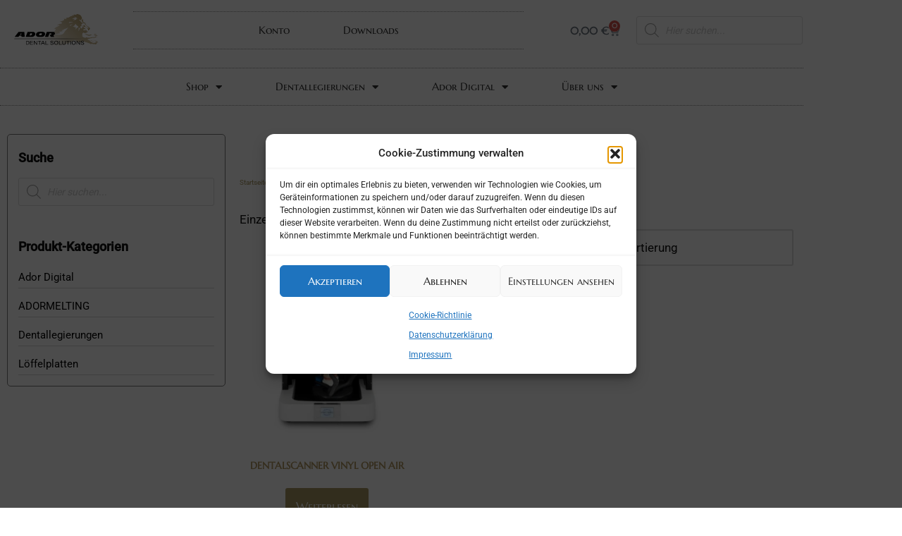

--- FILE ---
content_type: text/html; charset=UTF-8
request_url: https://www.ador-dental.de/produkt-schlagwort/vinyl/
body_size: 36277
content:
<!DOCTYPE html>
<html lang="de">

<head>
	
	<meta charset="UTF-8">
	<meta name="viewport" content="width=device-width, initial-scale=1, minimum-scale=1">
	<link rel="profile" href="https://gmpg.org/xfn/11">
		<meta name='robots' content='index, follow, max-image-preview:large, max-snippet:-1, max-video-preview:-1' />
<meta name="dlm-version" content="5.1.6"><link rel="prefetch" href="https://www.ador-dental.de/wp-content/plugins/woo-min-max-quantity-step-control-single/assets/js/custom.js">
<link rel="prefetch" href="https://www.ador-dental.de/wp-content/plugins/woo-min-max-quantity-step-control-single/assets/css/wcmmq-front.css">

<!-- Google Tag Manager for WordPress by gtm4wp.com -->
<script data-cfasync="false" data-pagespeed-no-defer>
	var gtm4wp_datalayer_name = "dataLayer";
	var dataLayer = dataLayer || [];
	const gtm4wp_use_sku_instead = 1;
	const gtm4wp_currency = 'EUR';
	const gtm4wp_product_per_impression = 0;
	const gtm4wp_clear_ecommerce = false;
	const gtm4wp_datalayer_max_timeout = 2000;

	const gtm4wp_scrollerscript_debugmode         = false;
	const gtm4wp_scrollerscript_callbacktime      = 100;
	const gtm4wp_scrollerscript_readerlocation    = 150;
	const gtm4wp_scrollerscript_contentelementid  = "content";
	const gtm4wp_scrollerscript_scannertime       = 60;
</script>
<!-- End Google Tag Manager for WordPress by gtm4wp.com -->
	<!-- This site is optimized with the Yoast SEO plugin v26.7 - https://yoast.com/wordpress/plugins/seo/ -->
	<link media="all" href="https://www.ador-dental.de/wp-content/cache/autoptimize/css/autoptimize_0afe9108084c33bf8c9a9950f66e7696.css" rel="stylesheet"><link media="only screen and (max-width: 768px)" href="https://www.ador-dental.de/wp-content/cache/autoptimize/css/autoptimize_6fe211f8bb15af76999ce9135805d7af.css" rel="stylesheet"><title>vinyl Archive - Ador Dental GmbH</title>
	<link rel="canonical" href="https://www.ador-dental.de/product-tag/vinyl/" />
	<meta property="og:locale" content="de_DE" />
	<meta property="og:type" content="article" />
	<meta property="og:title" content="vinyl Archive - Ador Dental GmbH" />
	<meta property="og:url" content="https://www.ador-dental.de/product-tag/vinyl/" />
	<meta property="og:site_name" content="Ador Dental GmbH" />
	<meta name="twitter:card" content="summary_large_image" />
	<script type="application/ld+json" class="yoast-schema-graph">{"@context":"https://schema.org","@graph":[{"@type":"CollectionPage","@id":"https://www.ador-dental.de/en/product-tag/vinyl/","url":"https://www.ador-dental.de/en/product-tag/vinyl/","name":"vinyl Archive - Ador Dental GmbH","isPartOf":{"@id":"https://www.ador-dental.de/en/#website"},"primaryImageOfPage":{"@id":"https://www.ador-dental.de/en/product-tag/vinyl/#primaryimage"},"image":{"@id":"https://www.ador-dental.de/en/product-tag/vinyl/#primaryimage"},"thumbnailUrl":"https://www.ador-dental.de/wp-content/uploads/2021/04/Vinyl-Open-Air-Einsteigerpaket.png","breadcrumb":{"@id":"https://www.ador-dental.de/en/product-tag/vinyl/#breadcrumb"},"inLanguage":"de"},{"@type":"ImageObject","inLanguage":"de","@id":"https://www.ador-dental.de/en/product-tag/vinyl/#primaryimage","url":"https://www.ador-dental.de/wp-content/uploads/2021/04/Vinyl-Open-Air-Einsteigerpaket.png","contentUrl":"https://www.ador-dental.de/wp-content/uploads/2021/04/Vinyl-Open-Air-Einsteigerpaket.png","width":1024,"height":1024,"caption":"Dentalscanner Vinyl Open Air"},{"@type":"BreadcrumbList","@id":"https://www.ador-dental.de/en/product-tag/vinyl/#breadcrumb","itemListElement":[{"@type":"ListItem","position":1,"name":"Startseite","item":"https://www.ador-dental.de/"},{"@type":"ListItem","position":2,"name":"vinyl"}]},{"@type":"WebSite","@id":"https://www.ador-dental.de/en/#website","url":"https://www.ador-dental.de/en/","name":"Ador Dental GmbH","description":"","publisher":{"@id":"https://www.ador-dental.de/en/#organization"},"potentialAction":[{"@type":"SearchAction","target":{"@type":"EntryPoint","urlTemplate":"https://www.ador-dental.de/en/?s={search_term_string}"},"query-input":{"@type":"PropertyValueSpecification","valueRequired":true,"valueName":"search_term_string"}}],"inLanguage":"de"},{"@type":"Organization","@id":"https://www.ador-dental.de/en/#organization","name":"Ador Dental GmbH","url":"https://www.ador-dental.de/en/","logo":{"@type":"ImageObject","inLanguage":"de","@id":"https://www.ador-dental.de/en/#/schema/logo/image/","url":"https://www.ador-dental.de/wp-content/uploads/2021/10/ADOR_Logo_DentalSolutions_2020_Black.svg","contentUrl":"https://www.ador-dental.de/wp-content/uploads/2021/10/ADOR_Logo_DentalSolutions_2020_Black.svg","width":678,"height":261,"caption":"Ador Dental GmbH"},"image":{"@id":"https://www.ador-dental.de/en/#/schema/logo/image/"}}]}</script>
	<!-- / Yoast SEO plugin. -->


<link rel='dns-prefetch' href='//fonts.googleapis.com' />
<link rel="alternate" type="application/rss+xml" title="Ador Dental GmbH &raquo; Feed" href="https://www.ador-dental.de/feed/" />
<link rel="alternate" type="application/rss+xml" title="Ador Dental GmbH &raquo; Kommentar-Feed" href="https://www.ador-dental.de/comments/feed/" />
<link rel="alternate" type="application/rss+xml" title="Ador Dental GmbH &raquo; vinyl Schlagwort Feed" href="https://www.ador-dental.de/produkt-schlagwort/vinyl/feed/" />
<style id='wp-img-auto-sizes-contain-inline-css'>
img:is([sizes=auto i],[sizes^="auto," i]){contain-intrinsic-size:3000px 1500px}
/*# sourceURL=wp-img-auto-sizes-contain-inline-css */
</style>
<style id='wp-emoji-styles-inline-css'>

	img.wp-smiley, img.emoji {
		display: inline !important;
		border: none !important;
		box-shadow: none !important;
		height: 1em !important;
		width: 1em !important;
		margin: 0 0.07em !important;
		vertical-align: -0.1em !important;
		background: none !important;
		padding: 0 !important;
	}
/*# sourceURL=wp-emoji-styles-inline-css */
</style>

<style id='classic-theme-styles-inline-css'>
/*! This file is auto-generated */
.wp-block-button__link{color:#fff;background-color:#32373c;border-radius:9999px;box-shadow:none;text-decoration:none;padding:calc(.667em + 2px) calc(1.333em + 2px);font-size:1.125em}.wp-block-file__button{background:#32373c;color:#fff;text-decoration:none}
/*# sourceURL=/wp-includes/css/classic-themes.min.css */
</style>
<style id='global-styles-inline-css'>
:root{--wp--preset--aspect-ratio--square: 1;--wp--preset--aspect-ratio--4-3: 4/3;--wp--preset--aspect-ratio--3-4: 3/4;--wp--preset--aspect-ratio--3-2: 3/2;--wp--preset--aspect-ratio--2-3: 2/3;--wp--preset--aspect-ratio--16-9: 16/9;--wp--preset--aspect-ratio--9-16: 9/16;--wp--preset--color--black: #000000;--wp--preset--color--cyan-bluish-gray: #abb8c3;--wp--preset--color--white: #ffffff;--wp--preset--color--pale-pink: #f78da7;--wp--preset--color--vivid-red: #cf2e2e;--wp--preset--color--luminous-vivid-orange: #ff6900;--wp--preset--color--luminous-vivid-amber: #fcb900;--wp--preset--color--light-green-cyan: #7bdcb5;--wp--preset--color--vivid-green-cyan: #00d084;--wp--preset--color--pale-cyan-blue: #8ed1fc;--wp--preset--color--vivid-cyan-blue: #0693e3;--wp--preset--color--vivid-purple: #9b51e0;--wp--preset--color--neve-link-color: var(--nv-primary-accent);--wp--preset--color--neve-link-hover-color: var(--nv-secondary-accent);--wp--preset--color--nv-site-bg: var(--nv-site-bg);--wp--preset--color--nv-light-bg: var(--nv-light-bg);--wp--preset--color--nv-dark-bg: var(--nv-dark-bg);--wp--preset--color--neve-text-color: var(--nv-text-color);--wp--preset--color--nv-text-dark-bg: var(--nv-text-dark-bg);--wp--preset--color--nv-c-1: var(--nv-c-1);--wp--preset--color--nv-c-2: var(--nv-c-2);--wp--preset--gradient--vivid-cyan-blue-to-vivid-purple: linear-gradient(135deg,rgb(6,147,227) 0%,rgb(155,81,224) 100%);--wp--preset--gradient--light-green-cyan-to-vivid-green-cyan: linear-gradient(135deg,rgb(122,220,180) 0%,rgb(0,208,130) 100%);--wp--preset--gradient--luminous-vivid-amber-to-luminous-vivid-orange: linear-gradient(135deg,rgb(252,185,0) 0%,rgb(255,105,0) 100%);--wp--preset--gradient--luminous-vivid-orange-to-vivid-red: linear-gradient(135deg,rgb(255,105,0) 0%,rgb(207,46,46) 100%);--wp--preset--gradient--very-light-gray-to-cyan-bluish-gray: linear-gradient(135deg,rgb(238,238,238) 0%,rgb(169,184,195) 100%);--wp--preset--gradient--cool-to-warm-spectrum: linear-gradient(135deg,rgb(74,234,220) 0%,rgb(151,120,209) 20%,rgb(207,42,186) 40%,rgb(238,44,130) 60%,rgb(251,105,98) 80%,rgb(254,248,76) 100%);--wp--preset--gradient--blush-light-purple: linear-gradient(135deg,rgb(255,206,236) 0%,rgb(152,150,240) 100%);--wp--preset--gradient--blush-bordeaux: linear-gradient(135deg,rgb(254,205,165) 0%,rgb(254,45,45) 50%,rgb(107,0,62) 100%);--wp--preset--gradient--luminous-dusk: linear-gradient(135deg,rgb(255,203,112) 0%,rgb(199,81,192) 50%,rgb(65,88,208) 100%);--wp--preset--gradient--pale-ocean: linear-gradient(135deg,rgb(255,245,203) 0%,rgb(182,227,212) 50%,rgb(51,167,181) 100%);--wp--preset--gradient--electric-grass: linear-gradient(135deg,rgb(202,248,128) 0%,rgb(113,206,126) 100%);--wp--preset--gradient--midnight: linear-gradient(135deg,rgb(2,3,129) 0%,rgb(40,116,252) 100%);--wp--preset--font-size--small: 13px;--wp--preset--font-size--medium: 20px;--wp--preset--font-size--large: 36px;--wp--preset--font-size--x-large: 42px;--wp--preset--spacing--20: 0.44rem;--wp--preset--spacing--30: 0.67rem;--wp--preset--spacing--40: 1rem;--wp--preset--spacing--50: 1.5rem;--wp--preset--spacing--60: 2.25rem;--wp--preset--spacing--70: 3.38rem;--wp--preset--spacing--80: 5.06rem;--wp--preset--shadow--natural: 6px 6px 9px rgba(0, 0, 0, 0.2);--wp--preset--shadow--deep: 12px 12px 50px rgba(0, 0, 0, 0.4);--wp--preset--shadow--sharp: 6px 6px 0px rgba(0, 0, 0, 0.2);--wp--preset--shadow--outlined: 6px 6px 0px -3px rgb(255, 255, 255), 6px 6px rgb(0, 0, 0);--wp--preset--shadow--crisp: 6px 6px 0px rgb(0, 0, 0);}:where(.is-layout-flex){gap: 0.5em;}:where(.is-layout-grid){gap: 0.5em;}body .is-layout-flex{display: flex;}.is-layout-flex{flex-wrap: wrap;align-items: center;}.is-layout-flex > :is(*, div){margin: 0;}body .is-layout-grid{display: grid;}.is-layout-grid > :is(*, div){margin: 0;}:where(.wp-block-columns.is-layout-flex){gap: 2em;}:where(.wp-block-columns.is-layout-grid){gap: 2em;}:where(.wp-block-post-template.is-layout-flex){gap: 1.25em;}:where(.wp-block-post-template.is-layout-grid){gap: 1.25em;}.has-black-color{color: var(--wp--preset--color--black) !important;}.has-cyan-bluish-gray-color{color: var(--wp--preset--color--cyan-bluish-gray) !important;}.has-white-color{color: var(--wp--preset--color--white) !important;}.has-pale-pink-color{color: var(--wp--preset--color--pale-pink) !important;}.has-vivid-red-color{color: var(--wp--preset--color--vivid-red) !important;}.has-luminous-vivid-orange-color{color: var(--wp--preset--color--luminous-vivid-orange) !important;}.has-luminous-vivid-amber-color{color: var(--wp--preset--color--luminous-vivid-amber) !important;}.has-light-green-cyan-color{color: var(--wp--preset--color--light-green-cyan) !important;}.has-vivid-green-cyan-color{color: var(--wp--preset--color--vivid-green-cyan) !important;}.has-pale-cyan-blue-color{color: var(--wp--preset--color--pale-cyan-blue) !important;}.has-vivid-cyan-blue-color{color: var(--wp--preset--color--vivid-cyan-blue) !important;}.has-vivid-purple-color{color: var(--wp--preset--color--vivid-purple) !important;}.has-neve-link-color-color{color: var(--wp--preset--color--neve-link-color) !important;}.has-neve-link-hover-color-color{color: var(--wp--preset--color--neve-link-hover-color) !important;}.has-nv-site-bg-color{color: var(--wp--preset--color--nv-site-bg) !important;}.has-nv-light-bg-color{color: var(--wp--preset--color--nv-light-bg) !important;}.has-nv-dark-bg-color{color: var(--wp--preset--color--nv-dark-bg) !important;}.has-neve-text-color-color{color: var(--wp--preset--color--neve-text-color) !important;}.has-nv-text-dark-bg-color{color: var(--wp--preset--color--nv-text-dark-bg) !important;}.has-nv-c-1-color{color: var(--wp--preset--color--nv-c-1) !important;}.has-nv-c-2-color{color: var(--wp--preset--color--nv-c-2) !important;}.has-black-background-color{background-color: var(--wp--preset--color--black) !important;}.has-cyan-bluish-gray-background-color{background-color: var(--wp--preset--color--cyan-bluish-gray) !important;}.has-white-background-color{background-color: var(--wp--preset--color--white) !important;}.has-pale-pink-background-color{background-color: var(--wp--preset--color--pale-pink) !important;}.has-vivid-red-background-color{background-color: var(--wp--preset--color--vivid-red) !important;}.has-luminous-vivid-orange-background-color{background-color: var(--wp--preset--color--luminous-vivid-orange) !important;}.has-luminous-vivid-amber-background-color{background-color: var(--wp--preset--color--luminous-vivid-amber) !important;}.has-light-green-cyan-background-color{background-color: var(--wp--preset--color--light-green-cyan) !important;}.has-vivid-green-cyan-background-color{background-color: var(--wp--preset--color--vivid-green-cyan) !important;}.has-pale-cyan-blue-background-color{background-color: var(--wp--preset--color--pale-cyan-blue) !important;}.has-vivid-cyan-blue-background-color{background-color: var(--wp--preset--color--vivid-cyan-blue) !important;}.has-vivid-purple-background-color{background-color: var(--wp--preset--color--vivid-purple) !important;}.has-neve-link-color-background-color{background-color: var(--wp--preset--color--neve-link-color) !important;}.has-neve-link-hover-color-background-color{background-color: var(--wp--preset--color--neve-link-hover-color) !important;}.has-nv-site-bg-background-color{background-color: var(--wp--preset--color--nv-site-bg) !important;}.has-nv-light-bg-background-color{background-color: var(--wp--preset--color--nv-light-bg) !important;}.has-nv-dark-bg-background-color{background-color: var(--wp--preset--color--nv-dark-bg) !important;}.has-neve-text-color-background-color{background-color: var(--wp--preset--color--neve-text-color) !important;}.has-nv-text-dark-bg-background-color{background-color: var(--wp--preset--color--nv-text-dark-bg) !important;}.has-nv-c-1-background-color{background-color: var(--wp--preset--color--nv-c-1) !important;}.has-nv-c-2-background-color{background-color: var(--wp--preset--color--nv-c-2) !important;}.has-black-border-color{border-color: var(--wp--preset--color--black) !important;}.has-cyan-bluish-gray-border-color{border-color: var(--wp--preset--color--cyan-bluish-gray) !important;}.has-white-border-color{border-color: var(--wp--preset--color--white) !important;}.has-pale-pink-border-color{border-color: var(--wp--preset--color--pale-pink) !important;}.has-vivid-red-border-color{border-color: var(--wp--preset--color--vivid-red) !important;}.has-luminous-vivid-orange-border-color{border-color: var(--wp--preset--color--luminous-vivid-orange) !important;}.has-luminous-vivid-amber-border-color{border-color: var(--wp--preset--color--luminous-vivid-amber) !important;}.has-light-green-cyan-border-color{border-color: var(--wp--preset--color--light-green-cyan) !important;}.has-vivid-green-cyan-border-color{border-color: var(--wp--preset--color--vivid-green-cyan) !important;}.has-pale-cyan-blue-border-color{border-color: var(--wp--preset--color--pale-cyan-blue) !important;}.has-vivid-cyan-blue-border-color{border-color: var(--wp--preset--color--vivid-cyan-blue) !important;}.has-vivid-purple-border-color{border-color: var(--wp--preset--color--vivid-purple) !important;}.has-neve-link-color-border-color{border-color: var(--wp--preset--color--neve-link-color) !important;}.has-neve-link-hover-color-border-color{border-color: var(--wp--preset--color--neve-link-hover-color) !important;}.has-nv-site-bg-border-color{border-color: var(--wp--preset--color--nv-site-bg) !important;}.has-nv-light-bg-border-color{border-color: var(--wp--preset--color--nv-light-bg) !important;}.has-nv-dark-bg-border-color{border-color: var(--wp--preset--color--nv-dark-bg) !important;}.has-neve-text-color-border-color{border-color: var(--wp--preset--color--neve-text-color) !important;}.has-nv-text-dark-bg-border-color{border-color: var(--wp--preset--color--nv-text-dark-bg) !important;}.has-nv-c-1-border-color{border-color: var(--wp--preset--color--nv-c-1) !important;}.has-nv-c-2-border-color{border-color: var(--wp--preset--color--nv-c-2) !important;}.has-vivid-cyan-blue-to-vivid-purple-gradient-background{background: var(--wp--preset--gradient--vivid-cyan-blue-to-vivid-purple) !important;}.has-light-green-cyan-to-vivid-green-cyan-gradient-background{background: var(--wp--preset--gradient--light-green-cyan-to-vivid-green-cyan) !important;}.has-luminous-vivid-amber-to-luminous-vivid-orange-gradient-background{background: var(--wp--preset--gradient--luminous-vivid-amber-to-luminous-vivid-orange) !important;}.has-luminous-vivid-orange-to-vivid-red-gradient-background{background: var(--wp--preset--gradient--luminous-vivid-orange-to-vivid-red) !important;}.has-very-light-gray-to-cyan-bluish-gray-gradient-background{background: var(--wp--preset--gradient--very-light-gray-to-cyan-bluish-gray) !important;}.has-cool-to-warm-spectrum-gradient-background{background: var(--wp--preset--gradient--cool-to-warm-spectrum) !important;}.has-blush-light-purple-gradient-background{background: var(--wp--preset--gradient--blush-light-purple) !important;}.has-blush-bordeaux-gradient-background{background: var(--wp--preset--gradient--blush-bordeaux) !important;}.has-luminous-dusk-gradient-background{background: var(--wp--preset--gradient--luminous-dusk) !important;}.has-pale-ocean-gradient-background{background: var(--wp--preset--gradient--pale-ocean) !important;}.has-electric-grass-gradient-background{background: var(--wp--preset--gradient--electric-grass) !important;}.has-midnight-gradient-background{background: var(--wp--preset--gradient--midnight) !important;}.has-small-font-size{font-size: var(--wp--preset--font-size--small) !important;}.has-medium-font-size{font-size: var(--wp--preset--font-size--medium) !important;}.has-large-font-size{font-size: var(--wp--preset--font-size--large) !important;}.has-x-large-font-size{font-size: var(--wp--preset--font-size--x-large) !important;}
:where(.wp-block-post-template.is-layout-flex){gap: 1.25em;}:where(.wp-block-post-template.is-layout-grid){gap: 1.25em;}
:where(.wp-block-term-template.is-layout-flex){gap: 1.25em;}:where(.wp-block-term-template.is-layout-grid){gap: 1.25em;}
:where(.wp-block-columns.is-layout-flex){gap: 2em;}:where(.wp-block-columns.is-layout-grid){gap: 2em;}
:root :where(.wp-block-pullquote){font-size: 1.5em;line-height: 1.6;}
/*# sourceURL=global-styles-inline-css */
</style>
<link rel='stylesheet' id='dashicons-css' href='https://www.ador-dental.de/wp-includes/css/dashicons.min.css?ver=6.9' media='all' />





<style id='woocommerce-inline-inline-css'>
.woocommerce form .form-row .required { visibility: visible; }
/*# sourceURL=woocommerce-inline-inline-css */
</style>


<link rel='stylesheet' id='megamenu-css' href='https://www.ador-dental.de/wp-content/cache/autoptimize/css/autoptimize_single_cdb1d911cb1cfa6305ff8e07fe44b7b7.css?ver=a025b0' media='all' />


<style id='neve-woocommerce-inline-css'>
 .woocommerce.single .entry-summary > form.cart { display:block; } .woocommerce div.product form.cart .button { float: none; } .sp-wl-wrap.sp-wl-product-wrap { margin-left: 0; margin-top: 5px;}.woocommerce .cart_totals .wc-proceed-to-checkout { display:block; }
/*# sourceURL=neve-woocommerce-inline-css */
</style>

<style id='neve-style-inline-css'>
.is-menu-sidebar .header-menu-sidebar { visibility: visible; }.is-menu-sidebar.menu_sidebar_slide_left .header-menu-sidebar { transform: translate3d(0, 0, 0); left: 0; }.is-menu-sidebar.menu_sidebar_slide_right .header-menu-sidebar { transform: translate3d(0, 0, 0); right: 0; }.is-menu-sidebar.menu_sidebar_pull_right .header-menu-sidebar, .is-menu-sidebar.menu_sidebar_pull_left .header-menu-sidebar { transform: translateX(0); }.is-menu-sidebar.menu_sidebar_dropdown .header-menu-sidebar { height: auto; }.is-menu-sidebar.menu_sidebar_dropdown .header-menu-sidebar-inner { max-height: 400px; padding: 20px 0; }.is-menu-sidebar.menu_sidebar_full_canvas .header-menu-sidebar { opacity: 1; }.header-menu-sidebar .menu-item-nav-search:not(.floating) { pointer-events: none; }.header-menu-sidebar .menu-item-nav-search .is-menu-sidebar { pointer-events: unset; }@media screen and (max-width: 960px) { .builder-item.cr .item--inner { --textalign: center; --justify: center; } }
.nv-meta-list li.meta:not(:last-child):after { content:"/" }.nv-meta-list .no-mobile{
			display:none;
		}.nv-meta-list li.last::after{
			content: ""!important;
		}@media (min-width: 769px) {
			.nv-meta-list .no-mobile {
				display: inline-block;
			}
			.nv-meta-list li.last:not(:last-child)::after {
		 		content: "/" !important;
			}
		}
 :root{ --container: 748px;--postwidth:100%; --primarybtnbg: #a99760; --primarybtnhoverbg: var(--nv-primary-accent); --primarybtncolor: #ffffff; --secondarybtncolor: var(--nv-primary-accent); --primarybtnhovercolor: #ffffff; --secondarybtnhovercolor: var(--nv-primary-accent);--primarybtnborderradius:3px;--secondarybtnborderradius:3px;--secondarybtnborderwidth:3px;--btnpadding:13px 15px;--primarybtnpadding:13px 15px;--secondarybtnpadding:calc(13px - 3px) calc(15px - 3px); --bodyfontfamily: Roboto; --bodyfontsize: 15px; --bodylineheight: 1.6; --bodyletterspacing: 0px; --bodyfontweight: 400; --headingsfontfamily: Raleway; --h1fontsize: 30px; --h1fontweight: 900; --h1lineheight: 1.2; --h1letterspacing: 0px; --h1texttransform: uppercase; --h2fontsize: 25px; --h2fontweight: 900; --h2lineheight: 1.3; --h2letterspacing: 0px; --h2texttransform: uppercase; --h3fontsize: 20px; --h3fontweight: 900; --h3lineheight: 1.4; --h3letterspacing: 0px; --h3texttransform: uppercase; --h4fontsize: 1em; --h4fontweight: 900; --h4lineheight: 1.6; --h4letterspacing: 0px; --h4texttransform: uppercase; --h5fontsize: 0.75em; --h5fontweight: 900; --h5lineheight: 1.6; --h5letterspacing: 0px; --h5texttransform: uppercase; --h6fontsize: 0.75em; --h6fontweight: 900; --h6lineheight: 1.6; --h6letterspacing: 0px; --h6texttransform: uppercase;--formfieldborderwidth:2px;--formfieldborderradius:3px; --formfieldbgcolor: var(--nv-site-bg); --formfieldbordercolor: #dddddd; --formfieldcolor: var(--nv-text-color);--formfieldpadding:10px 12px; } .nv-index-posts{ --borderradius:0px; } .has-neve-button-color-color{ color: #a99760!important; } .has-neve-button-color-background-color{ background-color: #a99760!important; } .single-post-container .alignfull > [class*="__inner-container"], .single-post-container .alignwide > [class*="__inner-container"]{ max-width:718px } .single-product .alignfull > [class*="__inner-container"], .single-product .alignwide > [class*="__inner-container"]{ max-width:718px } .nv-meta-list{ --avatarsize: 20px; } .single .nv-meta-list{ --avatarsize: 20px; } .nv-is-boxed.nv-comments-wrap{ --padding:20px; } .nv-is-boxed.comment-respond{ --padding:20px; } .single:not(.single-product), .page{ --c-vspace:0 0 0 0;; } .scroll-to-top{ --color: var(--nv-text-dark-bg);--padding:8px 10px; --borderradius: 3px; --bgcolor: var(--nv-primary-accent); --hovercolor: var(--nv-text-dark-bg); --hoverbgcolor: var(--nv-primary-accent);--size:16px; } .global-styled{ --bgcolor: var(--nv-site-bg); } .header-top{ --rowbcolor: var(--nv-light-bg); --color: var(--nv-text-color); --bgcolor: #f0f0f0; } .header-main{ --rowbcolor: var(--nv-light-bg); --color: var(--nv-text-color); --bgcolor: #ffffff; } .header-bottom{ --rowbcolor: var(--nv-light-bg); --color: var(--nv-text-color); --bgcolor: #ffffff; } .header-menu-sidebar-bg{ --justify: flex-start; --textalign: left;--flexg: 1;--wrapdropdownwidth: auto; --color: var(--nv-text-color); --bgcolor: #ffffff; } .header-menu-sidebar{ width: 360px; } .builder-item--logo{ --maxwidth: 140px; --fs: 24px;--padding:10px 0;--margin:0; --textalign: left;--justify: flex-start; } .builder-item--nav-icon,.header-menu-sidebar .close-sidebar-panel .navbar-toggle{ --borderradius:3px;--borderwidth:1px; } .builder-item--nav-icon{ --label-margin:0 5px 0 0;;--padding:10px 15px;--margin:0; } .builder-item--primary-menu{ --color: #111111; --hovercolor: #3333f5; --hovertextcolor: var(--nv-text-color); --activecolor: #3333f5; --spacing: 20px; --height: 25px;--padding:0;--margin:0; --fontsize: 1em; --lineheight: 1.6; --letterspacing: 0px; --fontweight: 500; --texttransform: none; --iconsize: 1em; } .hfg-is-group.has-primary-menu .inherit-ff{ --inheritedfw: 500; } .builder-item--custom_html{ --padding:0;--margin:0 0 10px 0;; --fontsize: 1em; --lineheight: 1.6; --letterspacing: 0px; --fontweight: 500; --texttransform: none; --iconsize: 1em; --textalign: left;--justify: flex-start; } .footer-top-inner .row{ grid-template-columns:1fr 1fr 1fr; --valign: flex-start; } .footer-top{ --rowbcolor: var(--nv-light-bg); --color: var(--nv-text-color); --bgcolor: #ffffff; } .footer-main-inner .row{ grid-template-columns:1fr 1fr 1fr; --valign: flex-start; } .footer-main{ --rowbcolor: var(--nv-light-bg); --color: var(--nv-text-color); --bgcolor: var(--nv-site-bg); } .footer-bottom-inner .row{ grid-template-columns:1fr 1fr; --valign: flex-start; } .footer-bottom{ --rowbcolor: var(--nv-light-bg); --color: var(--nv-text-color); --bgcolor: #24292e; } .builder-item--footer-four-widgets{ --padding:0;--margin:0; --textalign: left;--justify: flex-start; } .builder-item--footer-menu{ --color: #ffffff; --hovercolor: var(--nv-primary-accent); --spacing: 20px; --height: 25px;--padding:0;--margin:0; --fontsize: 1em; --lineheight: 1.6; --letterspacing: 0px; --fontweight: 500; --texttransform: none; --iconsize: 1em; --textalign: right;--justify: flex-end; } @media(min-width: 576px){ :root{ --container: 992px;--postwidth:100%;--btnpadding:13px 15px;--primarybtnpadding:13px 15px;--secondarybtnpadding:calc(13px - 3px) calc(15px - 3px); --bodyfontsize: 16px; --bodylineheight: 1.6; --bodyletterspacing: 0px; --h1fontsize: 50px; --h1lineheight: 1.2; --h1letterspacing: 0px; --h2fontsize: 30px; --h2lineheight: 1.2; --h2letterspacing: 0px; --h3fontsize: 20px; --h3lineheight: 1.4; --h3letterspacing: 0px; --h4fontsize: 1em; --h4lineheight: 1.5; --h4letterspacing: 0px; --h5fontsize: 0.75em; --h5lineheight: 1.6; --h5letterspacing: 0px; --h6fontsize: 0.75em; --h6lineheight: 1.6; --h6letterspacing: 0px; } .single-post-container .alignfull > [class*="__inner-container"], .single-post-container .alignwide > [class*="__inner-container"]{ max-width:962px } .single-product .alignfull > [class*="__inner-container"], .single-product .alignwide > [class*="__inner-container"]{ max-width:962px } .nv-meta-list{ --avatarsize: 20px; } .single .nv-meta-list{ --avatarsize: 20px; } .nv-is-boxed.nv-comments-wrap{ --padding:30px; } .nv-is-boxed.comment-respond{ --padding:30px; } .single:not(.single-product), .page{ --c-vspace:0 0 0 0;; } .scroll-to-top{ --padding:8px 10px;--size:16px; } .header-menu-sidebar-bg{ --justify: flex-start; --textalign: left;--flexg: 1;--wrapdropdownwidth: auto; } .header-menu-sidebar{ width: 360px; } .builder-item--logo{ --maxwidth: 120px; --fs: 24px;--padding:10px 0;--margin:0; --textalign: left;--justify: flex-start; } .builder-item--nav-icon{ --label-margin:0 5px 0 0;;--padding:10px 15px;--margin:0; } .builder-item--primary-menu{ --spacing: 20px; --height: 25px;--padding:0;--margin:0; --fontsize: 1em; --lineheight: 1.6; --letterspacing: 0px; --iconsize: 1em; } .builder-item--custom_html{ --padding:0;--margin:0; --fontsize: 1em; --lineheight: 1.6; --letterspacing: 0px; --iconsize: 1em; --textalign: left;--justify: flex-start; } .builder-item--footer-four-widgets{ --padding:0;--margin:0; --textalign: left;--justify: flex-start; } .builder-item--footer-menu{ --spacing: 20px; --height: 25px;--padding:0;--margin:0; --fontsize: 1em; --lineheight: 1.6; --letterspacing: 0px; --iconsize: 1em; --textalign: right;--justify: flex-end; } }@media(min-width: 960px){ :root{ --container: 1170px;--postwidth:100%;--btnpadding:13px 15px;--primarybtnpadding:13px 15px;--secondarybtnpadding:calc(13px - 3px) calc(15px - 3px); --bodyfontsize: 17px; --bodylineheight: 1.7; --bodyletterspacing: 0px; --h1fontsize: 70px; --h1lineheight: 1.1; --h1letterspacing: 0px; --h2fontsize: 40px; --h2lineheight: 1.2; --h2letterspacing: 0px; --h3fontsize: 20px; --h3lineheight: 1.4; --h3letterspacing: 0px; --h4fontsize: 18px; --h4lineheight: 1.5; --h4letterspacing: 0px; --h5fontsize: 16px; --h5lineheight: 1.6; --h5letterspacing: 0px; --h6fontsize: 14px; --h6lineheight: 1.6; --h6letterspacing: 0px; } body:not(.single):not(.archive):not(.blog):not(.search):not(.error404) .neve-main > .container .col, body.post-type-archive-course .neve-main > .container .col, body.post-type-archive-llms_membership .neve-main > .container .col{ max-width: 100%; } body:not(.single):not(.archive):not(.blog):not(.search):not(.error404) .nv-sidebar-wrap, body.post-type-archive-course .nv-sidebar-wrap, body.post-type-archive-llms_membership .nv-sidebar-wrap{ max-width: 0%; } .neve-main > .archive-container .nv-index-posts.col{ max-width: 100%; } .neve-main > .archive-container .nv-sidebar-wrap{ max-width: 0%; } .neve-main > .single-post-container .nv-single-post-wrap.col{ max-width: 70%; } .single-post-container .alignfull > [class*="__inner-container"], .single-post-container .alignwide > [class*="__inner-container"]{ max-width:789px } .container-fluid.single-post-container .alignfull > [class*="__inner-container"], .container-fluid.single-post-container .alignwide > [class*="__inner-container"]{ max-width:calc(70% + 15px) } .neve-main > .single-post-container .nv-sidebar-wrap{ max-width: 30%; } .archive.woocommerce .neve-main > .shop-container .nv-shop.col{ max-width: 70%; } .archive.woocommerce .neve-main > .shop-container .nv-sidebar-wrap{ max-width: 30%; } .single-product .neve-main > .shop-container .nv-shop.col{ max-width: 100%; } .single-product .alignfull > [class*="__inner-container"], .single-product .alignwide > [class*="__inner-container"]{ max-width:1140px } .single-product .container-fluid .alignfull > [class*="__inner-container"], .single-product .alignwide > [class*="__inner-container"]{ max-width:calc(100% + 15px) } .single-product .neve-main > .shop-container .nv-sidebar-wrap{ max-width: 0%; } .nv-meta-list{ --avatarsize: 20px; } .single .nv-meta-list{ --avatarsize: 20px; } .nv-is-boxed.nv-comments-wrap{ --padding:40px; } .nv-is-boxed.comment-respond{ --padding:40px; } .single:not(.single-product), .page{ --c-vspace:0 0 0 0;; } .scroll-to-top{ --padding:8px 10px;--size:16px; } .header-main{ --height:80px; } .header-menu-sidebar-bg{ --justify: flex-start; --textalign: left;--flexg: 1;--wrapdropdownwidth: auto; } .header-menu-sidebar{ width: 360px; } .builder-item--logo{ --maxwidth: 240px; --fs: 24px;--padding:20px 0;--margin:0; --textalign: left;--justify: flex-start; } .builder-item--nav-icon{ --label-margin:0 5px 0 0;;--padding:10px 15px;--margin:0; } .builder-item--primary-menu{ --spacing: 20px; --height: 25px;--padding:0;--margin:0; --fontsize: 1em; --lineheight: 1.6; --letterspacing: 0px; --iconsize: 1em; } .builder-item--custom_html{ --padding:0;--margin:0; --fontsize: 1em; --lineheight: 1.6; --letterspacing: 0px; --iconsize: 1em; --textalign: left;--justify: flex-start; } .footer-top{ --height:300px; } .builder-item--footer-four-widgets{ --padding:0;--margin:0; --textalign: left;--justify: flex-start; } .builder-item--footer-menu{ --spacing: 20px; --height: 25px;--padding:0;--margin:0; --fontsize: 1em; --lineheight: 1.6; --letterspacing: 0px; --iconsize: 1em; --textalign: right;--justify: flex-end; } }.nv-content-wrap .elementor a:not(.button):not(.wp-block-file__button){ text-decoration: none; }.scroll-to-top {right: 20px; border: none; position: fixed; bottom: 30px; display: none; opacity: 0; visibility: hidden; transition: opacity 0.3s ease-in-out, visibility 0.3s ease-in-out; align-items: center; justify-content: center; z-index: 999; } @supports (-webkit-overflow-scrolling: touch) { .scroll-to-top { bottom: 74px; } } .scroll-to-top.image { background-position: center; } .scroll-to-top .scroll-to-top-image { width: 100%; height: 100%; } .scroll-to-top .scroll-to-top-label { margin: 0; padding: 5px; } .scroll-to-top:hover { text-decoration: none; } .scroll-to-top.scroll-to-top-left {left: 20px; right: unset;} .scroll-to-top.scroll-show-mobile { display: flex; } @media (min-width: 960px) { .scroll-to-top { display: flex; } }.scroll-to-top { color: var(--color); padding: var(--padding); border-radius: var(--borderradius); background: var(--bgcolor); } .scroll-to-top:hover, .scroll-to-top:focus { color: var(--hovercolor); background: var(--hoverbgcolor); } .scroll-to-top-icon, .scroll-to-top.image .scroll-to-top-image { width: var(--size); height: var(--size); } .scroll-to-top-image { background-image: var(--bgimage); background-size: cover; }:root{--nv-primary-accent:#a99760;--nv-secondary-accent:#a99760;--nv-site-bg:#ffffff;--nv-light-bg:#ededed;--nv-dark-bg:#14171c;--nv-text-color:#111111;--nv-text-dark-bg:#ffffff;--nv-c-1:#77b978;--nv-c-2:#f37262;--nv-fallback-ff:Arial, Helvetica, sans-serif;}
:root{--e-global-color-nvprimaryaccent:#a99760;--e-global-color-nvsecondaryaccent:#a99760;--e-global-color-nvsitebg:#ffffff;--e-global-color-nvlightbg:#ededed;--e-global-color-nvdarkbg:#14171c;--e-global-color-nvtextcolor:#111111;--e-global-color-nvtextdarkbg:#ffffff;--e-global-color-nvc1:#77b978;--e-global-color-nvc2:#f37262;}
/*# sourceURL=neve-style-inline-css */
</style>












<link rel='stylesheet' id='elementor-post-4061-css' href='https://www.ador-dental.de/wp-content/cache/autoptimize/css/autoptimize_single_d50eb43203c35dff10f5d074c0bad92a.css?ver=1768227329' media='all' />


<link rel='stylesheet' id='elementor-post-2815-css' href='https://www.ador-dental.de/wp-content/cache/autoptimize/css/autoptimize_single_e50deddfa398d8d67083aae99b56ac77.css?ver=1768227329' media='all' />
<link rel='stylesheet' id='elementor-post-2828-css' href='https://www.ador-dental.de/wp-content/cache/autoptimize/css/autoptimize_single_25c5824472e7e7cb4747b13f2c5757fb.css?ver=1768227329' media='all' />
<link rel='stylesheet' id='elementor-post-4063-css' href='https://www.ador-dental.de/wp-content/cache/autoptimize/css/autoptimize_single_d63b4756bffae4849e1a06ecaa83a55f.css?ver=1768227337' media='all' />


<style type="text/css">@font-face {font-family:Roboto;font-style:normal;font-weight:400;src:url(/cf-fonts/s/roboto/5.0.11/greek/400/normal.woff2);unicode-range:U+0370-03FF;font-display:swap;}@font-face {font-family:Roboto;font-style:normal;font-weight:400;src:url(/cf-fonts/s/roboto/5.0.11/greek-ext/400/normal.woff2);unicode-range:U+1F00-1FFF;font-display:swap;}@font-face {font-family:Roboto;font-style:normal;font-weight:400;src:url(/cf-fonts/s/roboto/5.0.11/latin-ext/400/normal.woff2);unicode-range:U+0100-02AF,U+0304,U+0308,U+0329,U+1E00-1E9F,U+1EF2-1EFF,U+2020,U+20A0-20AB,U+20AD-20CF,U+2113,U+2C60-2C7F,U+A720-A7FF;font-display:swap;}@font-face {font-family:Roboto;font-style:normal;font-weight:400;src:url(/cf-fonts/s/roboto/5.0.11/vietnamese/400/normal.woff2);unicode-range:U+0102-0103,U+0110-0111,U+0128-0129,U+0168-0169,U+01A0-01A1,U+01AF-01B0,U+0300-0301,U+0303-0304,U+0308-0309,U+0323,U+0329,U+1EA0-1EF9,U+20AB;font-display:swap;}@font-face {font-family:Roboto;font-style:normal;font-weight:400;src:url(/cf-fonts/s/roboto/5.0.11/latin/400/normal.woff2);unicode-range:U+0000-00FF,U+0131,U+0152-0153,U+02BB-02BC,U+02C6,U+02DA,U+02DC,U+0304,U+0308,U+0329,U+2000-206F,U+2074,U+20AC,U+2122,U+2191,U+2193,U+2212,U+2215,U+FEFF,U+FFFD;font-display:swap;}@font-face {font-family:Roboto;font-style:normal;font-weight:400;src:url(/cf-fonts/s/roboto/5.0.11/cyrillic/400/normal.woff2);unicode-range:U+0301,U+0400-045F,U+0490-0491,U+04B0-04B1,U+2116;font-display:swap;}@font-face {font-family:Roboto;font-style:normal;font-weight:400;src:url(/cf-fonts/s/roboto/5.0.11/cyrillic-ext/400/normal.woff2);unicode-range:U+0460-052F,U+1C80-1C88,U+20B4,U+2DE0-2DFF,U+A640-A69F,U+FE2E-FE2F;font-display:swap;}@font-face {font-family:Roboto;font-style:normal;font-weight:500;src:url(/cf-fonts/s/roboto/5.0.11/latin-ext/500/normal.woff2);unicode-range:U+0100-02AF,U+0304,U+0308,U+0329,U+1E00-1E9F,U+1EF2-1EFF,U+2020,U+20A0-20AB,U+20AD-20CF,U+2113,U+2C60-2C7F,U+A720-A7FF;font-display:swap;}@font-face {font-family:Roboto;font-style:normal;font-weight:500;src:url(/cf-fonts/s/roboto/5.0.11/vietnamese/500/normal.woff2);unicode-range:U+0102-0103,U+0110-0111,U+0128-0129,U+0168-0169,U+01A0-01A1,U+01AF-01B0,U+0300-0301,U+0303-0304,U+0308-0309,U+0323,U+0329,U+1EA0-1EF9,U+20AB;font-display:swap;}@font-face {font-family:Roboto;font-style:normal;font-weight:500;src:url(/cf-fonts/s/roboto/5.0.11/greek/500/normal.woff2);unicode-range:U+0370-03FF;font-display:swap;}@font-face {font-family:Roboto;font-style:normal;font-weight:500;src:url(/cf-fonts/s/roboto/5.0.11/cyrillic/500/normal.woff2);unicode-range:U+0301,U+0400-045F,U+0490-0491,U+04B0-04B1,U+2116;font-display:swap;}@font-face {font-family:Roboto;font-style:normal;font-weight:500;src:url(/cf-fonts/s/roboto/5.0.11/cyrillic-ext/500/normal.woff2);unicode-range:U+0460-052F,U+1C80-1C88,U+20B4,U+2DE0-2DFF,U+A640-A69F,U+FE2E-FE2F;font-display:swap;}@font-face {font-family:Roboto;font-style:normal;font-weight:500;src:url(/cf-fonts/s/roboto/5.0.11/greek-ext/500/normal.woff2);unicode-range:U+1F00-1FFF;font-display:swap;}@font-face {font-family:Roboto;font-style:normal;font-weight:500;src:url(/cf-fonts/s/roboto/5.0.11/latin/500/normal.woff2);unicode-range:U+0000-00FF,U+0131,U+0152-0153,U+02BB-02BC,U+02C6,U+02DA,U+02DC,U+0304,U+0308,U+0329,U+2000-206F,U+2074,U+20AC,U+2122,U+2191,U+2193,U+2212,U+2215,U+FEFF,U+FFFD;font-display:swap;}</style>
<style type="text/css">@font-face {font-family:Raleway;font-style:normal;font-weight:400;src:url(/cf-fonts/s/raleway/5.0.16/cyrillic-ext/400/normal.woff2);unicode-range:U+0460-052F,U+1C80-1C88,U+20B4,U+2DE0-2DFF,U+A640-A69F,U+FE2E-FE2F;font-display:swap;}@font-face {font-family:Raleway;font-style:normal;font-weight:400;src:url(/cf-fonts/s/raleway/5.0.16/latin-ext/400/normal.woff2);unicode-range:U+0100-02AF,U+0304,U+0308,U+0329,U+1E00-1E9F,U+1EF2-1EFF,U+2020,U+20A0-20AB,U+20AD-20CF,U+2113,U+2C60-2C7F,U+A720-A7FF;font-display:swap;}@font-face {font-family:Raleway;font-style:normal;font-weight:400;src:url(/cf-fonts/s/raleway/5.0.16/vietnamese/400/normal.woff2);unicode-range:U+0102-0103,U+0110-0111,U+0128-0129,U+0168-0169,U+01A0-01A1,U+01AF-01B0,U+0300-0301,U+0303-0304,U+0308-0309,U+0323,U+0329,U+1EA0-1EF9,U+20AB;font-display:swap;}@font-face {font-family:Raleway;font-style:normal;font-weight:400;src:url(/cf-fonts/s/raleway/5.0.16/cyrillic/400/normal.woff2);unicode-range:U+0301,U+0400-045F,U+0490-0491,U+04B0-04B1,U+2116;font-display:swap;}@font-face {font-family:Raleway;font-style:normal;font-weight:400;src:url(/cf-fonts/s/raleway/5.0.16/latin/400/normal.woff2);unicode-range:U+0000-00FF,U+0131,U+0152-0153,U+02BB-02BC,U+02C6,U+02DA,U+02DC,U+0304,U+0308,U+0329,U+2000-206F,U+2074,U+20AC,U+2122,U+2191,U+2193,U+2212,U+2215,U+FEFF,U+FFFD;font-display:swap;}@font-face {font-family:Raleway;font-style:normal;font-weight:900;src:url(/cf-fonts/s/raleway/5.0.16/cyrillic/900/normal.woff2);unicode-range:U+0301,U+0400-045F,U+0490-0491,U+04B0-04B1,U+2116;font-display:swap;}@font-face {font-family:Raleway;font-style:normal;font-weight:900;src:url(/cf-fonts/s/raleway/5.0.16/vietnamese/900/normal.woff2);unicode-range:U+0102-0103,U+0110-0111,U+0128-0129,U+0168-0169,U+01A0-01A1,U+01AF-01B0,U+0300-0301,U+0303-0304,U+0308-0309,U+0323,U+0329,U+1EA0-1EF9,U+20AB;font-display:swap;}@font-face {font-family:Raleway;font-style:normal;font-weight:900;src:url(/cf-fonts/s/raleway/5.0.16/latin/900/normal.woff2);unicode-range:U+0000-00FF,U+0131,U+0152-0153,U+02BB-02BC,U+02C6,U+02DA,U+02DC,U+0304,U+0308,U+0329,U+2000-206F,U+2074,U+20AC,U+2122,U+2191,U+2193,U+2212,U+2215,U+FEFF,U+FFFD;font-display:swap;}@font-face {font-family:Raleway;font-style:normal;font-weight:900;src:url(/cf-fonts/s/raleway/5.0.16/cyrillic-ext/900/normal.woff2);unicode-range:U+0460-052F,U+1C80-1C88,U+20B4,U+2DE0-2DFF,U+A640-A69F,U+FE2E-FE2F;font-display:swap;}@font-face {font-family:Raleway;font-style:normal;font-weight:900;src:url(/cf-fonts/s/raleway/5.0.16/latin-ext/900/normal.woff2);unicode-range:U+0100-02AF,U+0304,U+0308,U+0329,U+1E00-1E9F,U+1EF2-1EFF,U+2020,U+20A0-20AB,U+20AD-20CF,U+2113,U+2C60-2C7F,U+A720-A7FF;font-display:swap;}</style>

<style id='rocket-lazyload-inline-css'>
.rll-youtube-player{position:relative;padding-bottom:56.23%;height:0;overflow:hidden;max-width:100%;}.rll-youtube-player:focus-within{outline: 2px solid currentColor;outline-offset: 5px;}.rll-youtube-player iframe{position:absolute;top:0;left:0;width:100%;height:100%;z-index:100;background:0 0}.rll-youtube-player img{bottom:0;display:block;left:0;margin:auto;max-width:100%;width:100%;position:absolute;right:0;top:0;border:none;height:auto;-webkit-transition:.4s all;-moz-transition:.4s all;transition:.4s all}.rll-youtube-player img:hover{-webkit-filter:brightness(75%)}.rll-youtube-player .play{height:100%;width:100%;left:0;top:0;position:absolute;background:url(https://www.ador-dental.de/wp-content/plugins/rocket-lazy-load/assets/img/youtube.png) no-repeat center;background-color: transparent !important;cursor:pointer;border:none;}
/*# sourceURL=rocket-lazyload-inline-css */
</style>
<link rel='stylesheet' id='elementor-gf-local-marcellussc-css' href='https://www.ador-dental.de/wp-content/cache/autoptimize/css/autoptimize_single_f86c017b5ded97a887ad5103b3f1c07f.css?ver=1742479370' media='all' />



<!--n2css--><!--n2js--><script src="https://www.ador-dental.de/wp-includes/js/jquery/jquery.min.js?ver=3.7.1" id="jquery-core-js"></script>
<script src="https://www.ador-dental.de/wp-includes/js/jquery/jquery-migrate.min.js?ver=3.4.1" id="jquery-migrate-js"></script>
<script src="https://www.ador-dental.de/wp-content/plugins/woocommerce/assets/js/jquery-blockui/jquery.blockUI.min.js?ver=2.7.0-wc.10.4.3" id="wc-jquery-blockui-js" defer data-wp-strategy="defer"></script>
<script id="wc-add-to-cart-js-extra">
var wc_add_to_cart_params = {"ajax_url":"/wp-admin/admin-ajax.php","wc_ajax_url":"/?wc-ajax=%%endpoint%%","i18n_view_cart":"Warenkorb anzeigen","cart_url":"https://www.ador-dental.de/warenkorb/","is_cart":"","cart_redirect_after_add":"no"};
//# sourceURL=wc-add-to-cart-js-extra
</script>
<script src="https://www.ador-dental.de/wp-content/plugins/woocommerce/assets/js/frontend/add-to-cart.min.js?ver=10.4.3" id="wc-add-to-cart-js" defer data-wp-strategy="defer"></script>
<script src="https://www.ador-dental.de/wp-content/plugins/woocommerce/assets/js/js-cookie/js.cookie.min.js?ver=2.1.4-wc.10.4.3" id="wc-js-cookie-js" defer data-wp-strategy="defer"></script>
<script id="woocommerce-js-extra">
var woocommerce_params = {"ajax_url":"/wp-admin/admin-ajax.php","wc_ajax_url":"/?wc-ajax=%%endpoint%%","i18n_password_show":"Passwort anzeigen","i18n_password_hide":"Passwort verbergen"};
//# sourceURL=woocommerce-js-extra
</script>
<script src="https://www.ador-dental.de/wp-content/plugins/woocommerce/assets/js/frontend/woocommerce.min.js?ver=10.4.3" id="woocommerce-js" defer data-wp-strategy="defer"></script>
<script src="https://www.ador-dental.de/wp-content/plugins/translatepress-multilingual/assets/js/trp-frontend-compatibility.js?ver=3.0.6" id="trp-frontend-compatibility-js"></script>
<script src="https://www.ador-dental.de/wp-content/plugins/duracelltomi-google-tag-manager/dist/js/analytics-talk-content-tracking.js?ver=1.22.3" id="gtm4wp-scroll-tracking-js"></script>
<script src="https://www.ador-dental.de/wp-content/plugins/elementor/assets/lib/font-awesome/js/v4-shims.min.js?ver=3.34.1" id="font-awesome-4-shim-js"></script>
<script id="sib-front-js-js-extra">
var sibErrMsg = {"invalidMail":"Please fill out valid email address","requiredField":"Please fill out required fields","invalidDateFormat":"Please fill out valid date format","invalidSMSFormat":"Please fill out valid phone number"};
var ajax_sib_front_object = {"ajax_url":"https://www.ador-dental.de/wp-admin/admin-ajax.php","ajax_nonce":"c80a99df70","flag_url":"https://www.ador-dental.de/wp-content/plugins/mailin/img/flags/"};
//# sourceURL=sib-front-js-js-extra
</script>
<script src="https://www.ador-dental.de/wp-content/plugins/mailin/js/mailin-front.js?ver=1762945723" id="sib-front-js-js"></script>
<link rel="https://api.w.org/" href="https://www.ador-dental.de/wp-json/" /><link rel="alternate" title="JSON" type="application/json" href="https://www.ador-dental.de/wp-json/wp/v2/product_tag/625" /><link rel="EditURI" type="application/rsd+xml" title="RSD" href="https://www.ador-dental.de/xmlrpc.php?rsd" />
<meta name="generator" content="WordPress 6.9" />
<meta name="generator" content="Everest Forms 3.4.1" />
<meta name="generator" content="WooCommerce 10.4.3" />
<link rel="alternate" hreflang="de-DE" href="https://www.ador-dental.de/produkt-schlagwort/vinyl/"/>
<link rel="alternate" hreflang="en-US" href="https://www.ador-dental.de/en/product-tag/vinyl/"/>
<link rel="alternate" hreflang="it-IT" href="https://www.ador-dental.de/it/tag-prodotto/vinyl/"/>
<link rel="alternate" hreflang="es-ES" href="https://www.ador-dental.de/es/etiqueta-producto/vinyl/"/>
<link rel="alternate" hreflang="fr-FR" href="https://www.ador-dental.de/fr/etiquette-produit/vinyl/"/>
<link rel="alternate" hreflang="de" href="https://www.ador-dental.de/produkt-schlagwort/vinyl/"/>
<link rel="alternate" hreflang="en" href="https://www.ador-dental.de/en/product-tag/vinyl/"/>
<link rel="alternate" hreflang="it" href="https://www.ador-dental.de/it/tag-prodotto/vinyl/"/>
<link rel="alternate" hreflang="es" href="https://www.ador-dental.de/es/etiqueta-producto/vinyl/"/>
<link rel="alternate" hreflang="fr" href="https://www.ador-dental.de/fr/etiquette-produit/vinyl/"/>
			<style>.cmplz-hidden {
					display: none !important;
				}</style>
<!-- Google Tag Manager for WordPress by gtm4wp.com -->
<!-- GTM Container placement set to footer -->
<script data-cfasync="false" data-pagespeed-no-defer>
	var dataLayer_content = {"visitorLoginState":"logged-out","visitorType":"visitor-logged-out","visitorEmail":"","visitorEmailHash":"","pageTitle":"vinyl Archive - Ador Dental GmbH","pagePostType":"product","pagePostType2":"tax-product","pageCategory":[],"browserName":"Petal Bot","browserVersion":"","browserEngineName":"","browserEngineVersion":"","osName":"","osVersion":"","deviceType":"bot","deviceManufacturer":"","deviceModel":"","customerTotalOrders":0,"customerTotalOrderValue":0,"customerFirstName":"","customerLastName":"","customerBillingFirstName":"","customerBillingLastName":"","customerBillingCompany":"","customerBillingAddress1":"","customerBillingAddress2":"","customerBillingCity":"","customerBillingState":"","customerBillingPostcode":"","customerBillingCountry":"","customerBillingEmail":"","customerBillingEmailHash":"","customerBillingPhone":"","customerShippingFirstName":"","customerShippingLastName":"","customerShippingCompany":"","customerShippingAddress1":"","customerShippingAddress2":"","customerShippingCity":"","customerShippingState":"","customerShippingPostcode":"","customerShippingCountry":"","cartContent":{"totals":{"applied_coupons":[],"discount_total":0,"subtotal":0,"total":0},"items":[]}};
	dataLayer.push( dataLayer_content );
</script>
<script data-cfasync="false" data-pagespeed-no-defer>
(function(w,d,s,l,i){w[l]=w[l]||[];w[l].push({'gtm.start':
new Date().getTime(),event:'gtm.js'});var f=d.getElementsByTagName(s)[0],
j=d.createElement(s),dl=l!='dataLayer'?'&l='+l:'';j.async=true;j.src=
'//www.googletagmanager.com/gtm.js?id='+i+dl;f.parentNode.insertBefore(j,f);
})(window,document,'script','dataLayer','GTM-5GFGRPK');
</script>
<!-- End Google Tag Manager for WordPress by gtm4wp.com --><style type="text/css">
span.wcmmq_prefix {
    float: left;
    padding: 10px;
    margin: 0;
}
</style>
		<style>
			.dgwt-wcas-ico-magnifier,.dgwt-wcas-ico-magnifier-handler{max-width:20px}.dgwt-wcas-search-wrapp{max-width:600px}		</style>
			<noscript><style>.woocommerce-product-gallery{ opacity: 1 !important; }</style></noscript>
	<meta name="generator" content="Elementor 3.34.1; features: additional_custom_breakpoints; settings: css_print_method-external, google_font-enabled, font_display-auto">
<link rel="apple-touch-icon" sizes="180x180" href="/wp-content/uploads/fbrfg/apple-touch-icon.png">
<link rel="icon" type="image/png" sizes="32x32" href="/wp-content/uploads/fbrfg/favicon-32x32.png">
<link rel="icon" type="image/png" sizes="16x16" href="/wp-content/uploads/fbrfg/favicon-16x16.png">
<link rel="manifest" href="/wp-content/uploads/fbrfg/site.webmanifest">
<link rel="shortcut icon" href="/wp-content/uploads/fbrfg/favicon.ico">



<style>.recentcomments a{display:inline !important;padding:0 !important;margin:0 !important;}</style><script type="text/javascript" src="https://cdn.by.wonderpush.com/sdk/1.1/wonderpush-loader.min.js" async></script>
<script type="text/javascript">
  window.WonderPush = window.WonderPush || [];
  window.WonderPush.push(['init', {"customDomain":"https:\/\/www.ador-dental.de\/wp-content\/plugins\/mailin\/","serviceWorkerUrl":"wonderpush-worker-loader.min.js?webKey=9cc17f77af90494c8ca851710500e349ebc3a61fafc166bf5d84ede38e79a834","frameUrl":"wonderpush.min.html","webKey":"9cc17f77af90494c8ca851710500e349ebc3a61fafc166bf5d84ede38e79a834"}]);
</script>			<style>
				.e-con.e-parent:nth-of-type(n+4):not(.e-lazyloaded):not(.e-no-lazyload),
				.e-con.e-parent:nth-of-type(n+4):not(.e-lazyloaded):not(.e-no-lazyload) * {
					background-image: none !important;
				}
				@media screen and (max-height: 1024px) {
					.e-con.e-parent:nth-of-type(n+3):not(.e-lazyloaded):not(.e-no-lazyload),
					.e-con.e-parent:nth-of-type(n+3):not(.e-lazyloaded):not(.e-no-lazyload) * {
						background-image: none !important;
					}
				}
				@media screen and (max-height: 640px) {
					.e-con.e-parent:nth-of-type(n+2):not(.e-lazyloaded):not(.e-no-lazyload),
					.e-con.e-parent:nth-of-type(n+2):not(.e-lazyloaded):not(.e-no-lazyload) * {
						background-image: none !important;
					}
				}
			</style>
			<link rel="icon" href="https://www.ador-dental.de/wp-content/uploads/2024/09/cropped-Quadrat_Loewe-32x32.png" sizes="32x32" />
<link rel="icon" href="https://www.ador-dental.de/wp-content/uploads/2024/09/cropped-Quadrat_Loewe-192x192.png" sizes="192x192" />
<link rel="apple-touch-icon" href="https://www.ador-dental.de/wp-content/uploads/2024/09/cropped-Quadrat_Loewe-180x180.png" />
<meta name="msapplication-TileImage" content="https://www.ador-dental.de/wp-content/uploads/2024/09/cropped-Quadrat_Loewe-270x270.png" />
		<style id="wp-custom-css">
			.woocommerce-MyAccount-navigation {
display:none;
}

.woocommerce-account .woocommerce-MyAccount-content {
    width: 100%;
}
.quantity input {
	width: 100px !important;
}
.order-verify {
	width: 100%;
}
/*[class*="payment_method_stripe"] img {
	width: 70px;
}*/
.trp-language-switcher-container {
	z-index: 200;
}

/*.page-id-24139 header, footer, .footer-12 {
	display: none;
}*/		</style>
		<style type="text/css">/** Mega Menu CSS: fs **/</style>
<noscript><style id="rocket-lazyload-nojs-css">.rll-youtube-player, [data-lazy-src]{display:none !important;}</style></noscript>
	<link
     rel="preload"
     href="https://www.ador-dental.de/wp-content/uploads/2023/08/Pulver-Slider-NEU.png"
     as="image"/></head>

<body data-cmplz=1  class="archive tax-product_tag term-vinyl term-625 wp-custom-logo wp-theme-neve theme-neve everest-forms-no-js woocommerce woocommerce-page woocommerce-no-js translatepress-de_DE  nv-blog-default nv-sidebar-right menu_sidebar_slide_left elementor-page-4063 elementor-default elementor-template-full-width elementor-kit-4061" id="neve_body"  >
<div class="wrapper">
	
	<header class="header"  >
		<a class="neve-skip-link show-on-focus" href="#content" >
			Zum Inhalt		</a>
				<header data-elementor-type="header" data-elementor-id="2815" class="elementor elementor-2815 elementor-location-header" data-elementor-post-type="elementor_library">
					<section class="elementor-section elementor-top-section elementor-element elementor-element-6a36d1b5 elementor-section-content-middle elementor-hidden-tablet elementor-section-boxed elementor-section-height-default elementor-section-height-default" data-id="6a36d1b5" data-element_type="section">
						<div class="elementor-container elementor-column-gap-no">
					<div class="elementor-column elementor-col-25 elementor-top-column elementor-element elementor-element-722f747b" data-id="722f747b" data-element_type="column">
			<div class="elementor-widget-wrap elementor-element-populated">
						<div class="elementor-element elementor-element-4991d89a elementor-widget elementor-widget-theme-site-logo elementor-widget-image" data-id="4991d89a" data-element_type="widget" data-widget_type="theme-site-logo.default">
				<div class="elementor-widget-container">
											<a href="https://www.ador-dental.de">
			<img width="300" height="115" src="data:image/svg+xml,%3Csvg%20xmlns='http://www.w3.org/2000/svg'%20viewBox='0%200%20300%20115'%3E%3C/svg%3E" class="attachment-medium size-medium wp-image-17628" alt="" data-lazy-src="https://www.ador-dental.de/wp-content/uploads/2021/10/ADOR_Logo_DentalSolutions_2020_Black.svg" /><noscript><img width="300" height="115" src="https://www.ador-dental.de/wp-content/uploads/2021/10/ADOR_Logo_DentalSolutions_2020_Black.svg" class="attachment-medium size-medium wp-image-17628" alt="" /></noscript>				</a>
											</div>
				</div>
					</div>
		</div>
				<div class="elementor-column elementor-col-25 elementor-top-column elementor-element elementor-element-3961809" data-id="3961809" data-element_type="column">
			<div class="elementor-widget-wrap elementor-element-populated">
						<div class="elementor-element elementor-element-d96a733 elementor-nav-menu__align-center elementor-nav-menu--dropdown-mobile elementor-widget__width-inherit elementor-nav-menu__text-align-aside elementor-nav-menu--toggle elementor-nav-menu--burger elementor-widget elementor-widget-nav-menu" data-id="d96a733" data-element_type="widget" data-settings="{&quot;layout&quot;:&quot;horizontal&quot;,&quot;submenu_icon&quot;:{&quot;value&quot;:&quot;&lt;i class=\&quot;fas fa-caret-down\&quot; aria-hidden=\&quot;true\&quot;&gt;&lt;\/i&gt;&quot;,&quot;library&quot;:&quot;fa-solid&quot;},&quot;toggle&quot;:&quot;burger&quot;}" data-widget_type="nav-menu.default">
				<div class="elementor-widget-container">
								<nav aria-label="Menü" class="elementor-nav-menu--main elementor-nav-menu__container elementor-nav-menu--layout-horizontal e--pointer-double-line e--animation-drop-in">
				<ul id="menu-1-d96a733" class="elementor-nav-menu"><li class="menu-item menu-item-type-post_type menu-item-object-page menu-item-12624"><a href="https://www.ador-dental.de/konto/" class="elementor-item">Konto</a></li>
<li class="menu-item menu-item-type-post_type menu-item-object-page menu-item-12625"><a href="https://www.ador-dental.de/downloads/" class="elementor-item">Downloads</a></li>
</ul>			</nav>
					<div class="elementor-menu-toggle" role="button" tabindex="0" aria-label="Menü Kippschalter" aria-expanded="false">
			<i aria-hidden="true" role="presentation" class="elementor-menu-toggle__icon--open eicon-menu-bar"></i><i aria-hidden="true" role="presentation" class="elementor-menu-toggle__icon--close eicon-close"></i>		</div>
					<nav class="elementor-nav-menu--dropdown elementor-nav-menu__container" aria-hidden="true">
				<ul id="menu-2-d96a733" class="elementor-nav-menu"><li class="menu-item menu-item-type-post_type menu-item-object-page menu-item-12624"><a href="https://www.ador-dental.de/konto/" class="elementor-item" tabindex="-1">Konto</a></li>
<li class="menu-item menu-item-type-post_type menu-item-object-page menu-item-12625"><a href="https://www.ador-dental.de/downloads/" class="elementor-item" tabindex="-1">Downloads</a></li>
</ul>			</nav>
						</div>
				</div>
					</div>
		</div>
				<div class="elementor-column elementor-col-25 elementor-top-column elementor-element elementor-element-c1102d1 elementor-hidden-phone" data-id="c1102d1" data-element_type="column">
			<div class="elementor-widget-wrap elementor-element-populated">
						<div class="elementor-element elementor-element-5f9bc51 elementor-hidden-phone toggle-icon--cart-medium elementor-menu-cart--items-indicator-bubble elementor-menu-cart--show-subtotal-yes elementor-menu-cart--cart-type-side-cart elementor-menu-cart--show-remove-button-yes elementor-widget elementor-widget-woocommerce-menu-cart" data-id="5f9bc51" data-element_type="widget" data-settings="{&quot;cart_type&quot;:&quot;side-cart&quot;,&quot;open_cart&quot;:&quot;click&quot;,&quot;automatically_open_cart&quot;:&quot;no&quot;}" data-widget_type="woocommerce-menu-cart.default">
				<div class="elementor-widget-container">
							<div class="elementor-menu-cart__wrapper">
							<div class="elementor-menu-cart__toggle_wrapper">
					<div class="elementor-menu-cart__container elementor-lightbox" aria-hidden="true">
						<div class="elementor-menu-cart__main" aria-hidden="true">
									<div class="elementor-menu-cart__close-button">
					</div>
									<div class="widget_shopping_cart_content">
															</div>
						</div>
					</div>
							<div class="elementor-menu-cart__toggle elementor-button-wrapper">
			<a id="elementor-menu-cart__toggle_button" href="#" class="elementor-menu-cart__toggle_button elementor-button elementor-size-sm" aria-expanded="false">
				<span class="elementor-button-text"><span class="woocommerce-Price-amount amount"><bdi>0,00&nbsp;<span class="woocommerce-Price-currencySymbol">&euro;</span></bdi></span></span>
				<span class="elementor-button-icon">
					<span class="elementor-button-icon-qty" data-counter="0">0</span>
					<i class="eicon-cart-medium"></i>					<span class="elementor-screen-only">Warenkorb</span>
				</span>
			</a>
		</div>
						</div>
					</div> <!-- close elementor-menu-cart__wrapper -->
						</div>
				</div>
					</div>
		</div>
				<div class="elementor-column elementor-col-25 elementor-top-column elementor-element elementor-element-b1e99ce elementor-hidden-phone" data-id="b1e99ce" data-element_type="column">
			<div class="elementor-widget-wrap elementor-element-populated">
						<div class="elementor-element elementor-element-90ca902 elementor-widget elementor-widget-wp-widget-custom_html" data-id="90ca902" data-element_type="widget" data-widget_type="wp-widget-custom_html.default">
				<div class="elementor-widget-container">
					<div class="textwidget custom-html-widget"><div  class="dgwt-wcas-search-wrapp dgwt-wcas-no-submit woocommerce dgwt-wcas-style-solaris js-dgwt-wcas-layout-classic dgwt-wcas-layout-classic js-dgwt-wcas-mobile-overlay-enabled">
		<form class="dgwt-wcas-search-form" role="search" action="https://www.ador-dental.de/" method="get">
		<div class="dgwt-wcas-sf-wrapp">
							<svg
					class="dgwt-wcas-ico-magnifier" xmlns="http://www.w3.org/2000/svg"
					xmlns:xlink="http://www.w3.org/1999/xlink" x="0px" y="0px"
					viewBox="0 0 51.539 51.361" xml:space="preserve">
					<path 						d="M51.539,49.356L37.247,35.065c3.273-3.74,5.272-8.623,5.272-13.983c0-11.742-9.518-21.26-21.26-21.26 S0,9.339,0,21.082s9.518,21.26,21.26,21.26c5.361,0,10.244-1.999,13.983-5.272l14.292,14.292L51.539,49.356z M2.835,21.082 c0-10.176,8.249-18.425,18.425-18.425s18.425,8.249,18.425,18.425S31.436,39.507,21.26,39.507S2.835,31.258,2.835,21.082z"/>
				</svg>
							<label class="screen-reader-text"
				for="dgwt-wcas-search-input-1">
				Suche nach Produkten			</label>

			<input
				id="dgwt-wcas-search-input-1"
				type="search"
				class="dgwt-wcas-search-input"
				name="s"
				value=""
				placeholder="Hier suchen..."
				autocomplete="off"
							/>
			<div class="dgwt-wcas-preloader"></div>

			<div class="dgwt-wcas-voice-search"></div>

			
			<input type="hidden" name="post_type" value="product"/>
			<input type="hidden" name="dgwt_wcas" value="1"/>

			
					</div>
	</form>
</div>
</div>				</div>
				</div>
					</div>
		</div>
					</div>
		</section>
				<section class="elementor-section elementor-top-section elementor-element elementor-element-7e6ea91 elementor-section-content-middle elementor-hidden-tablet elementor-section-boxed elementor-section-height-default elementor-section-height-default" data-id="7e6ea91" data-element_type="section">
						<div class="elementor-container elementor-column-gap-no">
					<div class="elementor-column elementor-col-100 elementor-top-column elementor-element elementor-element-fb9b2cf elementor-hidden-tablet" data-id="fb9b2cf" data-element_type="column">
			<div class="elementor-widget-wrap elementor-element-populated">
						<div class="elementor-element elementor-element-523fca3 elementor-nav-menu__align-center elementor-nav-menu--dropdown-mobile elementor-widget__width-inherit elementor-nav-menu__text-align-aside elementor-nav-menu--toggle elementor-nav-menu--burger elementor-widget elementor-widget-nav-menu" data-id="523fca3" data-element_type="widget" data-settings="{&quot;layout&quot;:&quot;horizontal&quot;,&quot;submenu_icon&quot;:{&quot;value&quot;:&quot;&lt;i class=\&quot;fas fa-caret-down\&quot; aria-hidden=\&quot;true\&quot;&gt;&lt;\/i&gt;&quot;,&quot;library&quot;:&quot;fa-solid&quot;},&quot;toggle&quot;:&quot;burger&quot;}" data-widget_type="nav-menu.default">
				<div class="elementor-widget-container">
								<nav aria-label="Menü" class="elementor-nav-menu--main elementor-nav-menu__container elementor-nav-menu--layout-horizontal e--pointer-double-line e--animation-drop-in">
				<ul id="menu-1-523fca3" class="elementor-nav-menu"><li class="menu-item menu-item-type-post_type menu-item-object-page menu-item-has-children menu-item-743"><a href="https://www.ador-dental.de/shop/" class="elementor-item">Shop</a>
<ul class="sub-menu elementor-nav-menu--dropdown">
	<li class="menu-item menu-item-type-taxonomy menu-item-object-product_cat menu-item-has-children menu-item-15850"><a href="https://www.ador-dental.de/produkt-kategorie/legierungen/" class="elementor-sub-item">Dentallegierungen</a>
	<ul class="sub-menu elementor-nav-menu--dropdown">
		<li class="menu-item menu-item-type-taxonomy menu-item-object-product_cat menu-item-has-children menu-item-15838"><a href="https://www.ador-dental.de/produkt-kategorie/legierungen/em-legierungen/" class="elementor-sub-item">Edelmetallegierungen</a>
		<ul class="sub-menu elementor-nav-menu--dropdown">
			<li class="menu-item menu-item-type-taxonomy menu-item-object-product_cat menu-item-has-children menu-item-15839"><a href="https://www.ador-dental.de/produkt-kategorie/legierungen/em-legierungen/aufbrennkeramiklegierungen/" class="elementor-sub-item">Aufbrennkeramiklegierungen</a>
			<ul class="sub-menu elementor-nav-menu--dropdown">
				<li class="menu-item menu-item-type-taxonomy menu-item-object-product_cat menu-item-15840"><a href="https://www.ador-dental.de/produkt-kategorie/legierungen/em-legierungen/aufbrennkeramiklegierungen/goldreduziert/" class="elementor-sub-item">Goldreduziert</a></li>
				<li class="menu-item menu-item-type-taxonomy menu-item-object-product_cat menu-item-15841"><a href="https://www.ador-dental.de/produkt-kategorie/legierungen/em-legierungen/aufbrennkeramiklegierungen/hochgoldhaltig/" class="elementor-sub-item">Hochgoldhaltig</a></li>
			</ul>
</li>
			<li class="menu-item menu-item-type-taxonomy menu-item-object-product_cat menu-item-has-children menu-item-15843"><a href="https://www.ador-dental.de/produkt-kategorie/legierungen/em-legierungen/gusslegierungen/" class="elementor-sub-item">Gusslegierungen</a>
			<ul class="sub-menu elementor-nav-menu--dropdown">
				<li class="menu-item menu-item-type-taxonomy menu-item-object-product_cat menu-item-15844"><a href="https://www.ador-dental.de/produkt-kategorie/legierungen/em-legierungen/gusslegierungen/goldreduziert-gusslegierungen/" class="elementor-sub-item">Goldreduziert</a></li>
				<li class="menu-item menu-item-type-taxonomy menu-item-object-product_cat menu-item-15845"><a href="https://www.ador-dental.de/produkt-kategorie/legierungen/em-legierungen/gusslegierungen/hochgoldhaltig-gusslegierungen/" class="elementor-sub-item">Hochgoldhaltig</a></li>
			</ul>
</li>
			<li class="menu-item menu-item-type-taxonomy menu-item-object-product_cat menu-item-15848"><a href="https://www.ador-dental.de/produkt-kategorie/legierungen/em-legierungen/laserdraehte/" class="elementor-sub-item">Laserdrähte</a></li>
			<li class="menu-item menu-item-type-taxonomy menu-item-object-product_cat menu-item-15849"><a href="https://www.ador-dental.de/produkt-kategorie/legierungen/em-legierungen/lote/" class="elementor-sub-item">Lote</a></li>
			<li class="menu-item menu-item-type-taxonomy menu-item-object-product_cat menu-item-15842"><a href="https://www.ador-dental.de/produkt-kategorie/legierungen/em-legierungen/dental-alliance/" class="elementor-sub-item">Dental Alliance</a></li>
		</ul>
</li>
		<li class="menu-item menu-item-type-taxonomy menu-item-object-product_cat menu-item-has-children menu-item-15851"><a href="https://www.ador-dental.de/produkt-kategorie/legierungen/nem-legierungen/" class="elementor-sub-item">Edelmetallfreie Legierungen</a>
		<ul class="sub-menu elementor-nav-menu--dropdown">
			<li class="menu-item menu-item-type-taxonomy menu-item-object-product_cat menu-item-15852"><a href="https://www.ador-dental.de/produkt-kategorie/legierungen/nem-legierungen/aufbrennlegierungen/" class="elementor-sub-item">Aufbrennlegierungen</a></li>
			<li class="menu-item menu-item-type-taxonomy menu-item-object-product_cat menu-item-15855"><a href="https://www.ador-dental.de/produkt-kategorie/legierungen/nem-legierungen/modellgusslegierungen/" class="elementor-sub-item">Modellgusslegierungen</a></li>
		</ul>
</li>
	</ul>
</li>
	<li class="menu-item menu-item-type-taxonomy menu-item-object-product_cat menu-item-has-children menu-item-17529"><a href="https://www.ador-dental.de/produkt-kategorie/ador-melting/" class="elementor-sub-item">ADORMELTING</a>
	<ul class="sub-menu elementor-nav-menu--dropdown">
		<li class="menu-item menu-item-type-taxonomy menu-item-object-product_cat menu-item-17527"><a href="https://www.ador-dental.de/produkt-kategorie/ador-melting/slm-pulver/" class="elementor-sub-item">SLM &#8211; Pulver</a></li>
		<li class="menu-item menu-item-type-taxonomy menu-item-object-product_cat menu-item-30262"><a href="https://www.ador-dental.de/produkt-kategorie/ador-melting/slm-zubehoer/" class="elementor-sub-item">SLM &#8211; Zubehör</a></li>
	</ul>
</li>
	<li class="menu-item menu-item-type-taxonomy menu-item-object-product_cat menu-item-has-children menu-item-3883"><a href="https://www.ador-dental.de/produkt-kategorie/3d-druck/adorprint/" class="elementor-sub-item">ADORPRINT</a>
	<ul class="sub-menu elementor-nav-menu--dropdown">
		<li class="menu-item menu-item-type-taxonomy menu-item-object-product_cat menu-item-26289"><a href="https://www.ador-dental.de/produkt-kategorie/3d-druck/adorprint/resine/keystone/" class="elementor-sub-item">Keystone</a></li>
		<li class="menu-item menu-item-type-taxonomy menu-item-object-product_cat menu-item-9700"><a href="https://www.ador-dental.de/produkt-kategorie/3d-druck/adorprint/resine/" class="elementor-sub-item">Resine</a></li>
		<li class="menu-item menu-item-type-taxonomy menu-item-object-product_cat menu-item-6053"><a href="https://www.ador-dental.de/produkt-kategorie/3d-druck/adorprint/zusatzprodukte-3d-drucker-3d-druck/" class="elementor-sub-item">Zusatzprodukte</a></li>
	</ul>
</li>
	<li class="menu-item menu-item-type-taxonomy menu-item-object-product_cat menu-item-has-children menu-item-15953"><a href="https://www.ador-dental.de/produkt-kategorie/3d-druck/scan-cad/" class="elementor-sub-item">SCAN/CAD</a>
	<ul class="sub-menu elementor-nav-menu--dropdown">
		<li class="menu-item menu-item-type-taxonomy menu-item-object-product_cat menu-item-25681"><a href="https://www.ador-dental.de/produkt-kategorie/3d-druck/scan-cad/keramikoefen/" class="elementor-sub-item">Keramiköfen</a></li>
		<li class="menu-item menu-item-type-custom menu-item-object-custom menu-item-has-children menu-item-12312"><a href="#" class="elementor-sub-item elementor-item-anchor">Mihm Vogt</a>
		<ul class="sub-menu elementor-nav-menu--dropdown">
			<li class="menu-item menu-item-type-taxonomy menu-item-object-product_cat menu-item-22751"><a href="https://www.ador-dental.de/produkt-kategorie/3d-druck/scan-cad/mihm-vogt/sinteroefen/" class="elementor-sub-item">Sinteröfen</a></li>
			<li class="menu-item menu-item-type-taxonomy menu-item-object-product_cat menu-item-22054"><a href="https://www.ador-dental.de/produkt-kategorie/3d-druck/scan-cad/mihm-vogt/sinterzubehoer/" class="elementor-sub-item">Sinterzubehör</a></li>
			<li class="menu-item menu-item-type-taxonomy menu-item-object-product_cat menu-item-20834"><a href="https://www.ador-dental.de/produkt-kategorie/3d-druck/scan-cad/mihm-vogt/vorwaermofen-mv-glp7/" class="elementor-sub-item">Vorwärmofen MV GLP7</a></li>
		</ul>
</li>
		<li class="menu-item menu-item-type-taxonomy menu-item-object-product_cat menu-item-has-children menu-item-20002"><a href="https://www.ador-dental.de/produkt-kategorie/3d-druck/scan-cad/dgshape/" class="elementor-sub-item">DGSHAPE</a>
		<ul class="sub-menu elementor-nav-menu--dropdown">
			<li class="menu-item menu-item-type-taxonomy menu-item-object-product_cat menu-item-has-children menu-item-30022"><a href="https://www.ador-dental.de/produkt-kategorie/3d-druck/scan-cad/dgshape/dwx-53d/" class="elementor-sub-item">DWX-53D</a>
			<ul class="sub-menu elementor-nav-menu--dropdown">
				<li class="menu-item menu-item-type-taxonomy menu-item-object-product_cat menu-item-30023"><a href="https://www.ador-dental.de/produkt-kategorie/3d-druck/scan-cad/dgshape/dwx-53d/dwx-53d-fraesmaschine/" class="elementor-sub-item">DWX-53D &#8211; Fräsmaschine</a></li>
				<li class="menu-item menu-item-type-taxonomy menu-item-object-product_cat menu-item-30024"><a href="https://www.ador-dental.de/produkt-kategorie/3d-druck/scan-cad/dgshape/dwx-53d/dwx-53d-adapter-kits/" class="elementor-sub-item">DWX-53D &#8211; Adapter-kit&#8217;s</a></li>
				<li class="menu-item menu-item-type-taxonomy menu-item-object-product_cat menu-item-20072"><a href="https://www.ador-dental.de/produkt-kategorie/3d-druck/scan-cad/dgshape/dwx-53d/dwx-53d-fraeswerkzeuge/" class="elementor-sub-item">DWX-53D &#8211; Fräswerkzeuge</a></li>
				<li class="menu-item menu-item-type-taxonomy menu-item-object-product_cat menu-item-20088"><a href="https://www.ador-dental.de/produkt-kategorie/3d-druck/scan-cad/dgshape/dwx-53d/dwx53w-verbrauchsmaterial/" class="elementor-sub-item">DWX-53D &#8211; Verbrauchsmaterial</a></li>
				<li class="menu-item menu-item-type-taxonomy menu-item-object-product_cat menu-item-20074"><a href="https://www.ador-dental.de/produkt-kategorie/3d-druck/scan-cad/dgshape/dwx-53d/dwx-53d-zubehoer-optionen/" class="elementor-sub-item">DWX-53D &#8211; Zubehör/Optionen</a></li>
			</ul>
</li>
			<li class="menu-item menu-item-type-taxonomy menu-item-object-product_cat menu-item-has-children menu-item-29502"><a href="https://www.ador-dental.de/produkt-kategorie/3d-druck/scan-cad/dgshape/dwx-43w/" class="elementor-sub-item">DWX-43W</a>
			<ul class="sub-menu elementor-nav-menu--dropdown">
				<li class="menu-item menu-item-type-taxonomy menu-item-object-product_cat menu-item-29818"><a href="https://www.ador-dental.de/produkt-kategorie/3d-druck/scan-cad/dgshape/dwx-43w/dwx-43x-fraesmaschine/" class="elementor-sub-item">DWX-43W &#8211; Fräsmaschine</a></li>
				<li class="menu-item menu-item-type-taxonomy menu-item-object-product_cat menu-item-29655"><a href="https://www.ador-dental.de/produkt-kategorie/3d-druck/scan-cad/dgshape/dwx-43w/dwx-43w-adapter-kits/" class="elementor-sub-item">DWX-43W &#8211; Adapter-kit&#8217;s</a></li>
				<li class="menu-item menu-item-type-taxonomy menu-item-object-product_cat menu-item-30026"><a href="https://www.ador-dental.de/produkt-kategorie/3d-druck/scan-cad/dgshape/dwx-43w/dwx-43w-fraeswerkzeuge/" class="elementor-sub-item">DWX-43W &#8211; Fräswerkzeuge</a></li>
				<li class="menu-item menu-item-type-taxonomy menu-item-object-product_cat menu-item-29651"><a href="https://www.ador-dental.de/produkt-kategorie/3d-druck/scan-cad/dgshape/dwx-43w/dwx-43w-verbrauchsmaterial/" class="elementor-sub-item">DWX-43W &#8211; Verbrauchsmaterial</a></li>
				<li class="menu-item menu-item-type-taxonomy menu-item-object-product_cat menu-item-30021"><a href="https://www.ador-dental.de/produkt-kategorie/3d-druck/scan-cad/dgshape/dwx-43w/dwx-43w-zubehoer-optionen/" class="elementor-sub-item">DWX-43W &#8211; Zubehör/Optionen</a></li>
			</ul>
</li>
			<li class="menu-item menu-item-type-taxonomy menu-item-object-product_cat menu-item-has-children menu-item-24044"><a href="https://www.ador-dental.de/produkt-kategorie/3d-druck/scan-cad/dgshape/dwx-53dc/" class="elementor-sub-item">DWX-53DC</a>
			<ul class="sub-menu elementor-nav-menu--dropdown">
				<li class="menu-item menu-item-type-taxonomy menu-item-object-product_cat menu-item-24058"><a href="https://www.ador-dental.de/produkt-kategorie/3d-druck/scan-cad/dgshape/dwx-53dc/dwx-53dc-fraesmaschine/" class="elementor-sub-item">DWX-53DC &#8211; Fräsmaschine</a></li>
				<li class="menu-item menu-item-type-taxonomy menu-item-object-product_cat menu-item-30020"><a href="https://www.ador-dental.de/produkt-kategorie/3d-druck/scan-cad/dgshape/dwx-53dc/dwx-53dc-adapter-kits/" class="elementor-sub-item">DWX-53DC &#8211; Adapter-kit&#8217;s</a></li>
				<li class="menu-item menu-item-type-taxonomy menu-item-object-product_cat menu-item-29816"><a href="https://www.ador-dental.de/produkt-kategorie/3d-druck/scan-cad/dgshape/dwx-53dc/dwx-53dc-fraeswerkzeuge/" class="elementor-sub-item">DWX-53DC &#8211; Fräswerkzeuge</a></li>
				<li class="menu-item menu-item-type-taxonomy menu-item-object-product_cat menu-item-24043"><a href="https://www.ador-dental.de/produkt-kategorie/3d-druck/scan-cad/dgshape/dwx-53dc/dwx-53dc-verbrauchsmaterial/" class="elementor-sub-item">DWX-53DC &#8211; Verbrauchsmaterial</a></li>
				<li class="menu-item menu-item-type-taxonomy menu-item-object-product_cat menu-item-29817"><a href="https://www.ador-dental.de/produkt-kategorie/3d-druck/scan-cad/dgshape/dwx-53dc/zubehoer-optionen/" class="elementor-sub-item">DWX-53DC &#8211; Zubehör/Optionen</a></li>
			</ul>
</li>
			<li class="menu-item menu-item-type-taxonomy menu-item-object-product_cat menu-item-has-children menu-item-30012"><a href="https://www.ador-dental.de/produkt-kategorie/3d-druck/scan-cad/dgshape/dwx-52di-plus/" class="elementor-sub-item">DWX-52DI Plus</a>
			<ul class="sub-menu elementor-nav-menu--dropdown">
				<li class="menu-item menu-item-type-taxonomy menu-item-object-product_cat menu-item-30016"><a href="https://www.ador-dental.de/produkt-kategorie/3d-druck/scan-cad/dgshape/dwx-52di-plus/dwx-52di-plus-fraesmaschine/" class="elementor-sub-item">DWX-52DI Plus &#8211; Fräsmaschine</a></li>
				<li class="menu-item menu-item-type-taxonomy menu-item-object-product_cat menu-item-30015"><a href="https://www.ador-dental.de/produkt-kategorie/3d-druck/scan-cad/dgshape/dwx-52di-plus/dwx-52di-plus-adapter-kits/" class="elementor-sub-item">DWX-52DI Plus &#8211; Adapter-kit&#8217;s</a></li>
				<li class="menu-item menu-item-type-taxonomy menu-item-object-product_cat menu-item-30014"><a href="https://www.ador-dental.de/produkt-kategorie/3d-druck/scan-cad/dgshape/dwx-52di-plus/dwx-52di-plus-fraeswerkzeuge/" class="elementor-sub-item">DWX-52DI Plus &#8211; Fräswerkzeuge</a></li>
				<li class="menu-item menu-item-type-taxonomy menu-item-object-product_cat menu-item-30018"><a href="https://www.ador-dental.de/produkt-kategorie/3d-druck/scan-cad/dgshape/dwx-52di-plus/dwx-52di-plus-verbrauchsmaterial/" class="elementor-sub-item">DWX-52DI Plus &#8211; Verbrauchsmaterial</a></li>
				<li class="menu-item menu-item-type-taxonomy menu-item-object-product_cat menu-item-30019"><a href="https://www.ador-dental.de/produkt-kategorie/3d-druck/scan-cad/dgshape/dwx-52di-plus/dwx-52di-plus-zubehoer-optionen/" class="elementor-sub-item">DWX-52DI Plus &#8211; Zubehör/Optionen</a></li>
			</ul>
</li>
		</ul>
</li>
		<li class="menu-item menu-item-type-taxonomy menu-item-object-product_cat menu-item-18208"><a href="https://www.ador-dental.de/produkt-kategorie/3d-druck/scan-cad/smart-optics/" class="elementor-sub-item">Smart Optics</a></li>
	</ul>
</li>
	<li class="menu-item menu-item-type-taxonomy menu-item-object-product_cat menu-item-has-children menu-item-9699"><a href="https://www.ador-dental.de/produkt-kategorie/3d-druck/adormilling/" class="elementor-sub-item">ADORMILLING</a>
	<ul class="sub-menu elementor-nav-menu--dropdown">
		<li class="menu-item menu-item-type-taxonomy menu-item-object-product_cat menu-item-22515"><a href="https://www.ador-dental.de/produkt-kategorie/3d-druck/adormilling/cocr/" class="elementor-sub-item">CoCr</a></li>
		<li class="menu-item menu-item-type-taxonomy menu-item-object-product_cat menu-item-27287"><a href="https://www.ador-dental.de/produkt-kategorie/3d-druck/adormilling/dentalsprays/" class="elementor-sub-item">Dentalsprays</a></li>
		<li class="menu-item menu-item-type-taxonomy menu-item-object-product_cat menu-item-30655"><a href="https://www.ador-dental.de/produkt-kategorie/3d-druck/adormilling/glaskeramik/" class="elementor-sub-item">Glaskeramik</a></li>
		<li class="menu-item menu-item-type-taxonomy menu-item-object-product_cat menu-item-has-children menu-item-30840"><a href="https://www.ador-dental.de/produkt-kategorie/3d-druck/adormilling/abutment-zubehoer/" class="elementor-sub-item">Abutment Zubehör</a>
		<ul class="sub-menu elementor-nav-menu--dropdown">
			<li class="menu-item menu-item-type-taxonomy menu-item-object-product_cat menu-item-30841"><a href="https://www.ador-dental.de/produkt-kategorie/3d-druck/adormilling/abutment-zubehoer/analog/" class="elementor-sub-item">Analog</a></li>
			<li class="menu-item menu-item-type-taxonomy menu-item-object-product_cat menu-item-30843"><a href="https://www.ador-dental.de/produkt-kategorie/3d-druck/adormilling/abutment-zubehoer/premilled/" class="elementor-sub-item">Premilled</a></li>
		</ul>
</li>
		<li class="menu-item menu-item-type-taxonomy menu-item-object-product_cat menu-item-9650"><a href="https://www.ador-dental.de/produkt-kategorie/3d-druck/adormilling/zirkon-blanks/" class="elementor-sub-item">Zirkon</a></li>
		<li class="menu-item menu-item-type-taxonomy menu-item-object-product_cat menu-item-16373"><a href="https://www.ador-dental.de/produkt-kategorie/3d-druck/adormilling/pmma-adormilling/" class="elementor-sub-item">PMMA</a></li>
		<li class="menu-item menu-item-type-taxonomy menu-item-object-product_cat menu-item-25911"><a href="https://www.ador-dental.de/produkt-kategorie/3d-druck/adormilling/kunststoff-adormilling/" class="elementor-sub-item">Kunststoff</a></li>
		<li class="menu-item menu-item-type-taxonomy menu-item-object-product_cat menu-item-has-children menu-item-25912"><a href="https://www.ador-dental.de/produkt-kategorie/3d-druck/adormilling/fraeser/" class="elementor-sub-item">Fräser</a>
		<ul class="sub-menu elementor-nav-menu--dropdown">
			<li class="menu-item menu-item-type-taxonomy menu-item-object-product_cat menu-item-28823"><a href="https://www.ador-dental.de/produkt-kategorie/3d-druck/adormilling/fraeser/roland-ds-cam/" class="elementor-sub-item">DGSHAPE-DS-CAM</a></li>
			<li class="menu-item menu-item-type-taxonomy menu-item-object-product_cat menu-item-28824"><a href="https://www.ador-dental.de/produkt-kategorie/3d-druck/adormilling/fraeser/dgshape-dwx/" class="elementor-sub-item">DGSHAPE-DWX</a></li>
			<li class="menu-item menu-item-type-taxonomy menu-item-object-product_cat menu-item-28003"><a href="https://www.ador-dental.de/produkt-kategorie/3d-druck/adormilling/fraeser/myevolution/" class="elementor-sub-item">MyEvolution</a></li>
		</ul>
</li>
	</ul>
</li>
</ul>
</li>
<li class="menu-item menu-item-type-custom menu-item-object-custom menu-item-has-children menu-item-23556"><a href="#" class="elementor-item elementor-item-anchor">Dentallegierungen</a>
<ul class="sub-menu elementor-nav-menu--dropdown">
	<li class="menu-item menu-item-type-post_type menu-item-object-page menu-item-23557"><a href="https://www.ador-dental.de/edelmetall-legierungen/" class="elementor-sub-item">Edelmetall-Legierungen</a></li>
	<li class="menu-item menu-item-type-post_type menu-item-object-page menu-item-23558"><a href="https://www.ador-dental.de/nicht-edelmetall-legierungen/" class="elementor-sub-item">Nicht-Edelmetalllegierungen</a></li>
</ul>
</li>
<li class="menu-item menu-item-type-custom menu-item-object-custom menu-item-has-children menu-item-24952"><a href="#" class="elementor-item elementor-item-anchor">Ador Digital</a>
<ul class="sub-menu elementor-nav-menu--dropdown">
	<li class="menu-item menu-item-type-post_type menu-item-object-page menu-item-has-children menu-item-8025"><a href="https://www.ador-dental.de/adorprint/" class="elementor-sub-item">ADORPRINT</a>
	<ul class="sub-menu elementor-nav-menu--dropdown">
		<li class="menu-item menu-item-type-post_type menu-item-object-page menu-item-26495"><a href="https://www.ador-dental.de/keyprint/" class="elementor-sub-item">KeyPrint</a></li>
	</ul>
</li>
	<li class="menu-item menu-item-type-post_type menu-item-object-page menu-item-10174"><a href="https://www.ador-dental.de/ador-melting/" class="elementor-sub-item">ADORMELTING</a></li>
	<li class="menu-item menu-item-type-custom menu-item-object-custom menu-item-has-children menu-item-11373"><a href="#" class="elementor-sub-item elementor-item-anchor">ADORMILLING</a>
	<ul class="sub-menu elementor-nav-menu--dropdown">
		<li class="menu-item menu-item-type-post_type menu-item-object-page menu-item-11370"><a href="https://www.ador-dental.de/nem-nichtedelmetalle/" class="elementor-sub-item">NEM</a></li>
		<li class="menu-item menu-item-type-post_type menu-item-object-page menu-item-18596"><a href="https://www.ador-dental.de/santa-barbara-pmma/" class="elementor-sub-item">PMMA</a></li>
		<li class="menu-item menu-item-type-post_type menu-item-object-page menu-item-25917"><a href="https://www.ador-dental.de/santa-barbara-zirkon/" class="elementor-sub-item">Zirkon</a></li>
	</ul>
</li>
	<li class="menu-item menu-item-type-custom menu-item-object-custom menu-item-has-children menu-item-20497"><a href="#" class="elementor-sub-item elementor-item-anchor">Scan &#038; CAD</a>
	<ul class="sub-menu elementor-nav-menu--dropdown">
		<li class="menu-item menu-item-type- menu-item-object-page menu-item-has-children menu-item-27809"><a class="elementor-sub-item">DGSHAPE</a>
		<ul class="sub-menu elementor-nav-menu--dropdown">
			<li class="menu-item menu-item-type-post_type menu-item-object-page menu-item-30234"><a href="https://www.ador-dental.de/dwx-53d/" class="elementor-sub-item">DWX-53D</a></li>
			<li class="menu-item menu-item-type-post_type menu-item-object-page menu-item-30235"><a href="https://www.ador-dental.de/dwx-53dc/" class="elementor-sub-item">DWX-53DC</a></li>
			<li class="menu-item menu-item-type-post_type menu-item-object-page menu-item-30236"><a href="https://www.ador-dental.de/dwx-42w/" class="elementor-sub-item">DWX-43W</a></li>
		</ul>
</li>
		<li class="menu-item menu-item-type-post_type menu-item-object-page menu-item-25950"><a href="https://www.ador-dental.de/keramikoefen-multifire/" class="elementor-sub-item">Keramiköfen Multifire</a></li>
		<li class="menu-item menu-item-type-post_type menu-item-object-page menu-item-has-children menu-item-11974"><a href="https://www.ador-dental.de/sintern/" class="elementor-sub-item">Mihm Vogt</a>
		<ul class="sub-menu elementor-nav-menu--dropdown">
			<li class="menu-item menu-item-type-post_type menu-item-object-page menu-item-15314"><a href="https://www.ador-dental.de/sintern/mv-r/" class="elementor-sub-item">MV-R</a></li>
			<li class="menu-item menu-item-type-post_type menu-item-object-page menu-item-20733"><a href="https://www.ador-dental.de/hts-2-metal-glow/" class="elementor-sub-item">HTS-2 Metal glow</a></li>
		</ul>
</li>
	</ul>
</li>
</ul>
</li>
<li class="menu-item menu-item-type-post_type menu-item-object-page menu-item-has-children menu-item-30237"><a href="https://www.ador-dental.de/ueber-uns/" class="elementor-item">Über uns</a>
<ul class="sub-menu elementor-nav-menu--dropdown">
	<li class="menu-item menu-item-type-post_type menu-item-object-page menu-item-30238"><a href="https://www.ador-dental.de/das-team/" class="elementor-sub-item">Unser Team</a></li>
	<li class="menu-item menu-item-type-post_type menu-item-object-page menu-item-30233"><a href="https://www.ador-dental.de/karriere/" class="elementor-sub-item">Karriere</a></li>
	<li class="menu-item menu-item-type-post_type menu-item-object-page menu-item-30240"><a href="https://www.ador-dental.de/soziales-engagement/" class="elementor-sub-item">Soziales Engagement</a></li>
	<li class="menu-item menu-item-type-post_type menu-item-object-page menu-item-has-children menu-item-30252"><a href="https://www.ador-dental.de/recycling/" class="elementor-sub-item">Recycling</a>
	<ul class="sub-menu elementor-nav-menu--dropdown">
		<li class="menu-item menu-item-type-post_type menu-item-object-page menu-item-30253"><a href="https://www.ador-dental.de/nem-recycling/" class="elementor-sub-item">NEM Recycling</a></li>
		<li class="menu-item menu-item-type-post_type menu-item-object-page menu-item-30250"><a href="https://www.ador-dental.de/recycling-fuer-zahnarzte/" class="elementor-sub-item">Recycling für Zahnärzte</a></li>
		<li class="menu-item menu-item-type-post_type menu-item-object-page menu-item-30251"><a href="https://www.ador-dental.de/recycling-fuer-dentallabore/" class="elementor-sub-item">Recycling für Dentallabore</a></li>
	</ul>
</li>
</ul>
</li>
</ul>			</nav>
					<div class="elementor-menu-toggle" role="button" tabindex="0" aria-label="Menü Kippschalter" aria-expanded="false">
			<i aria-hidden="true" role="presentation" class="elementor-menu-toggle__icon--open eicon-menu-bar"></i><i aria-hidden="true" role="presentation" class="elementor-menu-toggle__icon--close eicon-close"></i>		</div>
					<nav class="elementor-nav-menu--dropdown elementor-nav-menu__container" aria-hidden="true">
				<ul id="menu-2-523fca3" class="elementor-nav-menu"><li class="menu-item menu-item-type-post_type menu-item-object-page menu-item-has-children menu-item-743"><a href="https://www.ador-dental.de/shop/" class="elementor-item" tabindex="-1">Shop</a>
<ul class="sub-menu elementor-nav-menu--dropdown">
	<li class="menu-item menu-item-type-taxonomy menu-item-object-product_cat menu-item-has-children menu-item-15850"><a href="https://www.ador-dental.de/produkt-kategorie/legierungen/" class="elementor-sub-item" tabindex="-1">Dentallegierungen</a>
	<ul class="sub-menu elementor-nav-menu--dropdown">
		<li class="menu-item menu-item-type-taxonomy menu-item-object-product_cat menu-item-has-children menu-item-15838"><a href="https://www.ador-dental.de/produkt-kategorie/legierungen/em-legierungen/" class="elementor-sub-item" tabindex="-1">Edelmetallegierungen</a>
		<ul class="sub-menu elementor-nav-menu--dropdown">
			<li class="menu-item menu-item-type-taxonomy menu-item-object-product_cat menu-item-has-children menu-item-15839"><a href="https://www.ador-dental.de/produkt-kategorie/legierungen/em-legierungen/aufbrennkeramiklegierungen/" class="elementor-sub-item" tabindex="-1">Aufbrennkeramiklegierungen</a>
			<ul class="sub-menu elementor-nav-menu--dropdown">
				<li class="menu-item menu-item-type-taxonomy menu-item-object-product_cat menu-item-15840"><a href="https://www.ador-dental.de/produkt-kategorie/legierungen/em-legierungen/aufbrennkeramiklegierungen/goldreduziert/" class="elementor-sub-item" tabindex="-1">Goldreduziert</a></li>
				<li class="menu-item menu-item-type-taxonomy menu-item-object-product_cat menu-item-15841"><a href="https://www.ador-dental.de/produkt-kategorie/legierungen/em-legierungen/aufbrennkeramiklegierungen/hochgoldhaltig/" class="elementor-sub-item" tabindex="-1">Hochgoldhaltig</a></li>
			</ul>
</li>
			<li class="menu-item menu-item-type-taxonomy menu-item-object-product_cat menu-item-has-children menu-item-15843"><a href="https://www.ador-dental.de/produkt-kategorie/legierungen/em-legierungen/gusslegierungen/" class="elementor-sub-item" tabindex="-1">Gusslegierungen</a>
			<ul class="sub-menu elementor-nav-menu--dropdown">
				<li class="menu-item menu-item-type-taxonomy menu-item-object-product_cat menu-item-15844"><a href="https://www.ador-dental.de/produkt-kategorie/legierungen/em-legierungen/gusslegierungen/goldreduziert-gusslegierungen/" class="elementor-sub-item" tabindex="-1">Goldreduziert</a></li>
				<li class="menu-item menu-item-type-taxonomy menu-item-object-product_cat menu-item-15845"><a href="https://www.ador-dental.de/produkt-kategorie/legierungen/em-legierungen/gusslegierungen/hochgoldhaltig-gusslegierungen/" class="elementor-sub-item" tabindex="-1">Hochgoldhaltig</a></li>
			</ul>
</li>
			<li class="menu-item menu-item-type-taxonomy menu-item-object-product_cat menu-item-15848"><a href="https://www.ador-dental.de/produkt-kategorie/legierungen/em-legierungen/laserdraehte/" class="elementor-sub-item" tabindex="-1">Laserdrähte</a></li>
			<li class="menu-item menu-item-type-taxonomy menu-item-object-product_cat menu-item-15849"><a href="https://www.ador-dental.de/produkt-kategorie/legierungen/em-legierungen/lote/" class="elementor-sub-item" tabindex="-1">Lote</a></li>
			<li class="menu-item menu-item-type-taxonomy menu-item-object-product_cat menu-item-15842"><a href="https://www.ador-dental.de/produkt-kategorie/legierungen/em-legierungen/dental-alliance/" class="elementor-sub-item" tabindex="-1">Dental Alliance</a></li>
		</ul>
</li>
		<li class="menu-item menu-item-type-taxonomy menu-item-object-product_cat menu-item-has-children menu-item-15851"><a href="https://www.ador-dental.de/produkt-kategorie/legierungen/nem-legierungen/" class="elementor-sub-item" tabindex="-1">Edelmetallfreie Legierungen</a>
		<ul class="sub-menu elementor-nav-menu--dropdown">
			<li class="menu-item menu-item-type-taxonomy menu-item-object-product_cat menu-item-15852"><a href="https://www.ador-dental.de/produkt-kategorie/legierungen/nem-legierungen/aufbrennlegierungen/" class="elementor-sub-item" tabindex="-1">Aufbrennlegierungen</a></li>
			<li class="menu-item menu-item-type-taxonomy menu-item-object-product_cat menu-item-15855"><a href="https://www.ador-dental.de/produkt-kategorie/legierungen/nem-legierungen/modellgusslegierungen/" class="elementor-sub-item" tabindex="-1">Modellgusslegierungen</a></li>
		</ul>
</li>
	</ul>
</li>
	<li class="menu-item menu-item-type-taxonomy menu-item-object-product_cat menu-item-has-children menu-item-17529"><a href="https://www.ador-dental.de/produkt-kategorie/ador-melting/" class="elementor-sub-item" tabindex="-1">ADORMELTING</a>
	<ul class="sub-menu elementor-nav-menu--dropdown">
		<li class="menu-item menu-item-type-taxonomy menu-item-object-product_cat menu-item-17527"><a href="https://www.ador-dental.de/produkt-kategorie/ador-melting/slm-pulver/" class="elementor-sub-item" tabindex="-1">SLM &#8211; Pulver</a></li>
		<li class="menu-item menu-item-type-taxonomy menu-item-object-product_cat menu-item-30262"><a href="https://www.ador-dental.de/produkt-kategorie/ador-melting/slm-zubehoer/" class="elementor-sub-item" tabindex="-1">SLM &#8211; Zubehör</a></li>
	</ul>
</li>
	<li class="menu-item menu-item-type-taxonomy menu-item-object-product_cat menu-item-has-children menu-item-3883"><a href="https://www.ador-dental.de/produkt-kategorie/3d-druck/adorprint/" class="elementor-sub-item" tabindex="-1">ADORPRINT</a>
	<ul class="sub-menu elementor-nav-menu--dropdown">
		<li class="menu-item menu-item-type-taxonomy menu-item-object-product_cat menu-item-26289"><a href="https://www.ador-dental.de/produkt-kategorie/3d-druck/adorprint/resine/keystone/" class="elementor-sub-item" tabindex="-1">Keystone</a></li>
		<li class="menu-item menu-item-type-taxonomy menu-item-object-product_cat menu-item-9700"><a href="https://www.ador-dental.de/produkt-kategorie/3d-druck/adorprint/resine/" class="elementor-sub-item" tabindex="-1">Resine</a></li>
		<li class="menu-item menu-item-type-taxonomy menu-item-object-product_cat menu-item-6053"><a href="https://www.ador-dental.de/produkt-kategorie/3d-druck/adorprint/zusatzprodukte-3d-drucker-3d-druck/" class="elementor-sub-item" tabindex="-1">Zusatzprodukte</a></li>
	</ul>
</li>
	<li class="menu-item menu-item-type-taxonomy menu-item-object-product_cat menu-item-has-children menu-item-15953"><a href="https://www.ador-dental.de/produkt-kategorie/3d-druck/scan-cad/" class="elementor-sub-item" tabindex="-1">SCAN/CAD</a>
	<ul class="sub-menu elementor-nav-menu--dropdown">
		<li class="menu-item menu-item-type-taxonomy menu-item-object-product_cat menu-item-25681"><a href="https://www.ador-dental.de/produkt-kategorie/3d-druck/scan-cad/keramikoefen/" class="elementor-sub-item" tabindex="-1">Keramiköfen</a></li>
		<li class="menu-item menu-item-type-custom menu-item-object-custom menu-item-has-children menu-item-12312"><a href="#" class="elementor-sub-item elementor-item-anchor" tabindex="-1">Mihm Vogt</a>
		<ul class="sub-menu elementor-nav-menu--dropdown">
			<li class="menu-item menu-item-type-taxonomy menu-item-object-product_cat menu-item-22751"><a href="https://www.ador-dental.de/produkt-kategorie/3d-druck/scan-cad/mihm-vogt/sinteroefen/" class="elementor-sub-item" tabindex="-1">Sinteröfen</a></li>
			<li class="menu-item menu-item-type-taxonomy menu-item-object-product_cat menu-item-22054"><a href="https://www.ador-dental.de/produkt-kategorie/3d-druck/scan-cad/mihm-vogt/sinterzubehoer/" class="elementor-sub-item" tabindex="-1">Sinterzubehör</a></li>
			<li class="menu-item menu-item-type-taxonomy menu-item-object-product_cat menu-item-20834"><a href="https://www.ador-dental.de/produkt-kategorie/3d-druck/scan-cad/mihm-vogt/vorwaermofen-mv-glp7/" class="elementor-sub-item" tabindex="-1">Vorwärmofen MV GLP7</a></li>
		</ul>
</li>
		<li class="menu-item menu-item-type-taxonomy menu-item-object-product_cat menu-item-has-children menu-item-20002"><a href="https://www.ador-dental.de/produkt-kategorie/3d-druck/scan-cad/dgshape/" class="elementor-sub-item" tabindex="-1">DGSHAPE</a>
		<ul class="sub-menu elementor-nav-menu--dropdown">
			<li class="menu-item menu-item-type-taxonomy menu-item-object-product_cat menu-item-has-children menu-item-30022"><a href="https://www.ador-dental.de/produkt-kategorie/3d-druck/scan-cad/dgshape/dwx-53d/" class="elementor-sub-item" tabindex="-1">DWX-53D</a>
			<ul class="sub-menu elementor-nav-menu--dropdown">
				<li class="menu-item menu-item-type-taxonomy menu-item-object-product_cat menu-item-30023"><a href="https://www.ador-dental.de/produkt-kategorie/3d-druck/scan-cad/dgshape/dwx-53d/dwx-53d-fraesmaschine/" class="elementor-sub-item" tabindex="-1">DWX-53D &#8211; Fräsmaschine</a></li>
				<li class="menu-item menu-item-type-taxonomy menu-item-object-product_cat menu-item-30024"><a href="https://www.ador-dental.de/produkt-kategorie/3d-druck/scan-cad/dgshape/dwx-53d/dwx-53d-adapter-kits/" class="elementor-sub-item" tabindex="-1">DWX-53D &#8211; Adapter-kit&#8217;s</a></li>
				<li class="menu-item menu-item-type-taxonomy menu-item-object-product_cat menu-item-20072"><a href="https://www.ador-dental.de/produkt-kategorie/3d-druck/scan-cad/dgshape/dwx-53d/dwx-53d-fraeswerkzeuge/" class="elementor-sub-item" tabindex="-1">DWX-53D &#8211; Fräswerkzeuge</a></li>
				<li class="menu-item menu-item-type-taxonomy menu-item-object-product_cat menu-item-20088"><a href="https://www.ador-dental.de/produkt-kategorie/3d-druck/scan-cad/dgshape/dwx-53d/dwx53w-verbrauchsmaterial/" class="elementor-sub-item" tabindex="-1">DWX-53D &#8211; Verbrauchsmaterial</a></li>
				<li class="menu-item menu-item-type-taxonomy menu-item-object-product_cat menu-item-20074"><a href="https://www.ador-dental.de/produkt-kategorie/3d-druck/scan-cad/dgshape/dwx-53d/dwx-53d-zubehoer-optionen/" class="elementor-sub-item" tabindex="-1">DWX-53D &#8211; Zubehör/Optionen</a></li>
			</ul>
</li>
			<li class="menu-item menu-item-type-taxonomy menu-item-object-product_cat menu-item-has-children menu-item-29502"><a href="https://www.ador-dental.de/produkt-kategorie/3d-druck/scan-cad/dgshape/dwx-43w/" class="elementor-sub-item" tabindex="-1">DWX-43W</a>
			<ul class="sub-menu elementor-nav-menu--dropdown">
				<li class="menu-item menu-item-type-taxonomy menu-item-object-product_cat menu-item-29818"><a href="https://www.ador-dental.de/produkt-kategorie/3d-druck/scan-cad/dgshape/dwx-43w/dwx-43x-fraesmaschine/" class="elementor-sub-item" tabindex="-1">DWX-43W &#8211; Fräsmaschine</a></li>
				<li class="menu-item menu-item-type-taxonomy menu-item-object-product_cat menu-item-29655"><a href="https://www.ador-dental.de/produkt-kategorie/3d-druck/scan-cad/dgshape/dwx-43w/dwx-43w-adapter-kits/" class="elementor-sub-item" tabindex="-1">DWX-43W &#8211; Adapter-kit&#8217;s</a></li>
				<li class="menu-item menu-item-type-taxonomy menu-item-object-product_cat menu-item-30026"><a href="https://www.ador-dental.de/produkt-kategorie/3d-druck/scan-cad/dgshape/dwx-43w/dwx-43w-fraeswerkzeuge/" class="elementor-sub-item" tabindex="-1">DWX-43W &#8211; Fräswerkzeuge</a></li>
				<li class="menu-item menu-item-type-taxonomy menu-item-object-product_cat menu-item-29651"><a href="https://www.ador-dental.de/produkt-kategorie/3d-druck/scan-cad/dgshape/dwx-43w/dwx-43w-verbrauchsmaterial/" class="elementor-sub-item" tabindex="-1">DWX-43W &#8211; Verbrauchsmaterial</a></li>
				<li class="menu-item menu-item-type-taxonomy menu-item-object-product_cat menu-item-30021"><a href="https://www.ador-dental.de/produkt-kategorie/3d-druck/scan-cad/dgshape/dwx-43w/dwx-43w-zubehoer-optionen/" class="elementor-sub-item" tabindex="-1">DWX-43W &#8211; Zubehör/Optionen</a></li>
			</ul>
</li>
			<li class="menu-item menu-item-type-taxonomy menu-item-object-product_cat menu-item-has-children menu-item-24044"><a href="https://www.ador-dental.de/produkt-kategorie/3d-druck/scan-cad/dgshape/dwx-53dc/" class="elementor-sub-item" tabindex="-1">DWX-53DC</a>
			<ul class="sub-menu elementor-nav-menu--dropdown">
				<li class="menu-item menu-item-type-taxonomy menu-item-object-product_cat menu-item-24058"><a href="https://www.ador-dental.de/produkt-kategorie/3d-druck/scan-cad/dgshape/dwx-53dc/dwx-53dc-fraesmaschine/" class="elementor-sub-item" tabindex="-1">DWX-53DC &#8211; Fräsmaschine</a></li>
				<li class="menu-item menu-item-type-taxonomy menu-item-object-product_cat menu-item-30020"><a href="https://www.ador-dental.de/produkt-kategorie/3d-druck/scan-cad/dgshape/dwx-53dc/dwx-53dc-adapter-kits/" class="elementor-sub-item" tabindex="-1">DWX-53DC &#8211; Adapter-kit&#8217;s</a></li>
				<li class="menu-item menu-item-type-taxonomy menu-item-object-product_cat menu-item-29816"><a href="https://www.ador-dental.de/produkt-kategorie/3d-druck/scan-cad/dgshape/dwx-53dc/dwx-53dc-fraeswerkzeuge/" class="elementor-sub-item" tabindex="-1">DWX-53DC &#8211; Fräswerkzeuge</a></li>
				<li class="menu-item menu-item-type-taxonomy menu-item-object-product_cat menu-item-24043"><a href="https://www.ador-dental.de/produkt-kategorie/3d-druck/scan-cad/dgshape/dwx-53dc/dwx-53dc-verbrauchsmaterial/" class="elementor-sub-item" tabindex="-1">DWX-53DC &#8211; Verbrauchsmaterial</a></li>
				<li class="menu-item menu-item-type-taxonomy menu-item-object-product_cat menu-item-29817"><a href="https://www.ador-dental.de/produkt-kategorie/3d-druck/scan-cad/dgshape/dwx-53dc/zubehoer-optionen/" class="elementor-sub-item" tabindex="-1">DWX-53DC &#8211; Zubehör/Optionen</a></li>
			</ul>
</li>
			<li class="menu-item menu-item-type-taxonomy menu-item-object-product_cat menu-item-has-children menu-item-30012"><a href="https://www.ador-dental.de/produkt-kategorie/3d-druck/scan-cad/dgshape/dwx-52di-plus/" class="elementor-sub-item" tabindex="-1">DWX-52DI Plus</a>
			<ul class="sub-menu elementor-nav-menu--dropdown">
				<li class="menu-item menu-item-type-taxonomy menu-item-object-product_cat menu-item-30016"><a href="https://www.ador-dental.de/produkt-kategorie/3d-druck/scan-cad/dgshape/dwx-52di-plus/dwx-52di-plus-fraesmaschine/" class="elementor-sub-item" tabindex="-1">DWX-52DI Plus &#8211; Fräsmaschine</a></li>
				<li class="menu-item menu-item-type-taxonomy menu-item-object-product_cat menu-item-30015"><a href="https://www.ador-dental.de/produkt-kategorie/3d-druck/scan-cad/dgshape/dwx-52di-plus/dwx-52di-plus-adapter-kits/" class="elementor-sub-item" tabindex="-1">DWX-52DI Plus &#8211; Adapter-kit&#8217;s</a></li>
				<li class="menu-item menu-item-type-taxonomy menu-item-object-product_cat menu-item-30014"><a href="https://www.ador-dental.de/produkt-kategorie/3d-druck/scan-cad/dgshape/dwx-52di-plus/dwx-52di-plus-fraeswerkzeuge/" class="elementor-sub-item" tabindex="-1">DWX-52DI Plus &#8211; Fräswerkzeuge</a></li>
				<li class="menu-item menu-item-type-taxonomy menu-item-object-product_cat menu-item-30018"><a href="https://www.ador-dental.de/produkt-kategorie/3d-druck/scan-cad/dgshape/dwx-52di-plus/dwx-52di-plus-verbrauchsmaterial/" class="elementor-sub-item" tabindex="-1">DWX-52DI Plus &#8211; Verbrauchsmaterial</a></li>
				<li class="menu-item menu-item-type-taxonomy menu-item-object-product_cat menu-item-30019"><a href="https://www.ador-dental.de/produkt-kategorie/3d-druck/scan-cad/dgshape/dwx-52di-plus/dwx-52di-plus-zubehoer-optionen/" class="elementor-sub-item" tabindex="-1">DWX-52DI Plus &#8211; Zubehör/Optionen</a></li>
			</ul>
</li>
		</ul>
</li>
		<li class="menu-item menu-item-type-taxonomy menu-item-object-product_cat menu-item-18208"><a href="https://www.ador-dental.de/produkt-kategorie/3d-druck/scan-cad/smart-optics/" class="elementor-sub-item" tabindex="-1">Smart Optics</a></li>
	</ul>
</li>
	<li class="menu-item menu-item-type-taxonomy menu-item-object-product_cat menu-item-has-children menu-item-9699"><a href="https://www.ador-dental.de/produkt-kategorie/3d-druck/adormilling/" class="elementor-sub-item" tabindex="-1">ADORMILLING</a>
	<ul class="sub-menu elementor-nav-menu--dropdown">
		<li class="menu-item menu-item-type-taxonomy menu-item-object-product_cat menu-item-22515"><a href="https://www.ador-dental.de/produkt-kategorie/3d-druck/adormilling/cocr/" class="elementor-sub-item" tabindex="-1">CoCr</a></li>
		<li class="menu-item menu-item-type-taxonomy menu-item-object-product_cat menu-item-27287"><a href="https://www.ador-dental.de/produkt-kategorie/3d-druck/adormilling/dentalsprays/" class="elementor-sub-item" tabindex="-1">Dentalsprays</a></li>
		<li class="menu-item menu-item-type-taxonomy menu-item-object-product_cat menu-item-30655"><a href="https://www.ador-dental.de/produkt-kategorie/3d-druck/adormilling/glaskeramik/" class="elementor-sub-item" tabindex="-1">Glaskeramik</a></li>
		<li class="menu-item menu-item-type-taxonomy menu-item-object-product_cat menu-item-has-children menu-item-30840"><a href="https://www.ador-dental.de/produkt-kategorie/3d-druck/adormilling/abutment-zubehoer/" class="elementor-sub-item" tabindex="-1">Abutment Zubehör</a>
		<ul class="sub-menu elementor-nav-menu--dropdown">
			<li class="menu-item menu-item-type-taxonomy menu-item-object-product_cat menu-item-30841"><a href="https://www.ador-dental.de/produkt-kategorie/3d-druck/adormilling/abutment-zubehoer/analog/" class="elementor-sub-item" tabindex="-1">Analog</a></li>
			<li class="menu-item menu-item-type-taxonomy menu-item-object-product_cat menu-item-30843"><a href="https://www.ador-dental.de/produkt-kategorie/3d-druck/adormilling/abutment-zubehoer/premilled/" class="elementor-sub-item" tabindex="-1">Premilled</a></li>
		</ul>
</li>
		<li class="menu-item menu-item-type-taxonomy menu-item-object-product_cat menu-item-9650"><a href="https://www.ador-dental.de/produkt-kategorie/3d-druck/adormilling/zirkon-blanks/" class="elementor-sub-item" tabindex="-1">Zirkon</a></li>
		<li class="menu-item menu-item-type-taxonomy menu-item-object-product_cat menu-item-16373"><a href="https://www.ador-dental.de/produkt-kategorie/3d-druck/adormilling/pmma-adormilling/" class="elementor-sub-item" tabindex="-1">PMMA</a></li>
		<li class="menu-item menu-item-type-taxonomy menu-item-object-product_cat menu-item-25911"><a href="https://www.ador-dental.de/produkt-kategorie/3d-druck/adormilling/kunststoff-adormilling/" class="elementor-sub-item" tabindex="-1">Kunststoff</a></li>
		<li class="menu-item menu-item-type-taxonomy menu-item-object-product_cat menu-item-has-children menu-item-25912"><a href="https://www.ador-dental.de/produkt-kategorie/3d-druck/adormilling/fraeser/" class="elementor-sub-item" tabindex="-1">Fräser</a>
		<ul class="sub-menu elementor-nav-menu--dropdown">
			<li class="menu-item menu-item-type-taxonomy menu-item-object-product_cat menu-item-28823"><a href="https://www.ador-dental.de/produkt-kategorie/3d-druck/adormilling/fraeser/roland-ds-cam/" class="elementor-sub-item" tabindex="-1">DGSHAPE-DS-CAM</a></li>
			<li class="menu-item menu-item-type-taxonomy menu-item-object-product_cat menu-item-28824"><a href="https://www.ador-dental.de/produkt-kategorie/3d-druck/adormilling/fraeser/dgshape-dwx/" class="elementor-sub-item" tabindex="-1">DGSHAPE-DWX</a></li>
			<li class="menu-item menu-item-type-taxonomy menu-item-object-product_cat menu-item-28003"><a href="https://www.ador-dental.de/produkt-kategorie/3d-druck/adormilling/fraeser/myevolution/" class="elementor-sub-item" tabindex="-1">MyEvolution</a></li>
		</ul>
</li>
	</ul>
</li>
</ul>
</li>
<li class="menu-item menu-item-type-custom menu-item-object-custom menu-item-has-children menu-item-23556"><a href="#" class="elementor-item elementor-item-anchor" tabindex="-1">Dentallegierungen</a>
<ul class="sub-menu elementor-nav-menu--dropdown">
	<li class="menu-item menu-item-type-post_type menu-item-object-page menu-item-23557"><a href="https://www.ador-dental.de/edelmetall-legierungen/" class="elementor-sub-item" tabindex="-1">Edelmetall-Legierungen</a></li>
	<li class="menu-item menu-item-type-post_type menu-item-object-page menu-item-23558"><a href="https://www.ador-dental.de/nicht-edelmetall-legierungen/" class="elementor-sub-item" tabindex="-1">Nicht-Edelmetalllegierungen</a></li>
</ul>
</li>
<li class="menu-item menu-item-type-custom menu-item-object-custom menu-item-has-children menu-item-24952"><a href="#" class="elementor-item elementor-item-anchor" tabindex="-1">Ador Digital</a>
<ul class="sub-menu elementor-nav-menu--dropdown">
	<li class="menu-item menu-item-type-post_type menu-item-object-page menu-item-has-children menu-item-8025"><a href="https://www.ador-dental.de/adorprint/" class="elementor-sub-item" tabindex="-1">ADORPRINT</a>
	<ul class="sub-menu elementor-nav-menu--dropdown">
		<li class="menu-item menu-item-type-post_type menu-item-object-page menu-item-26495"><a href="https://www.ador-dental.de/keyprint/" class="elementor-sub-item" tabindex="-1">KeyPrint</a></li>
	</ul>
</li>
	<li class="menu-item menu-item-type-post_type menu-item-object-page menu-item-10174"><a href="https://www.ador-dental.de/ador-melting/" class="elementor-sub-item" tabindex="-1">ADORMELTING</a></li>
	<li class="menu-item menu-item-type-custom menu-item-object-custom menu-item-has-children menu-item-11373"><a href="#" class="elementor-sub-item elementor-item-anchor" tabindex="-1">ADORMILLING</a>
	<ul class="sub-menu elementor-nav-menu--dropdown">
		<li class="menu-item menu-item-type-post_type menu-item-object-page menu-item-11370"><a href="https://www.ador-dental.de/nem-nichtedelmetalle/" class="elementor-sub-item" tabindex="-1">NEM</a></li>
		<li class="menu-item menu-item-type-post_type menu-item-object-page menu-item-18596"><a href="https://www.ador-dental.de/santa-barbara-pmma/" class="elementor-sub-item" tabindex="-1">PMMA</a></li>
		<li class="menu-item menu-item-type-post_type menu-item-object-page menu-item-25917"><a href="https://www.ador-dental.de/santa-barbara-zirkon/" class="elementor-sub-item" tabindex="-1">Zirkon</a></li>
	</ul>
</li>
	<li class="menu-item menu-item-type-custom menu-item-object-custom menu-item-has-children menu-item-20497"><a href="#" class="elementor-sub-item elementor-item-anchor" tabindex="-1">Scan &#038; CAD</a>
	<ul class="sub-menu elementor-nav-menu--dropdown">
		<li class="menu-item menu-item-type- menu-item-object-page menu-item-has-children menu-item-27809"><a class="elementor-sub-item" tabindex="-1">DGSHAPE</a>
		<ul class="sub-menu elementor-nav-menu--dropdown">
			<li class="menu-item menu-item-type-post_type menu-item-object-page menu-item-30234"><a href="https://www.ador-dental.de/dwx-53d/" class="elementor-sub-item" tabindex="-1">DWX-53D</a></li>
			<li class="menu-item menu-item-type-post_type menu-item-object-page menu-item-30235"><a href="https://www.ador-dental.de/dwx-53dc/" class="elementor-sub-item" tabindex="-1">DWX-53DC</a></li>
			<li class="menu-item menu-item-type-post_type menu-item-object-page menu-item-30236"><a href="https://www.ador-dental.de/dwx-42w/" class="elementor-sub-item" tabindex="-1">DWX-43W</a></li>
		</ul>
</li>
		<li class="menu-item menu-item-type-post_type menu-item-object-page menu-item-25950"><a href="https://www.ador-dental.de/keramikoefen-multifire/" class="elementor-sub-item" tabindex="-1">Keramiköfen Multifire</a></li>
		<li class="menu-item menu-item-type-post_type menu-item-object-page menu-item-has-children menu-item-11974"><a href="https://www.ador-dental.de/sintern/" class="elementor-sub-item" tabindex="-1">Mihm Vogt</a>
		<ul class="sub-menu elementor-nav-menu--dropdown">
			<li class="menu-item menu-item-type-post_type menu-item-object-page menu-item-15314"><a href="https://www.ador-dental.de/sintern/mv-r/" class="elementor-sub-item" tabindex="-1">MV-R</a></li>
			<li class="menu-item menu-item-type-post_type menu-item-object-page menu-item-20733"><a href="https://www.ador-dental.de/hts-2-metal-glow/" class="elementor-sub-item" tabindex="-1">HTS-2 Metal glow</a></li>
		</ul>
</li>
	</ul>
</li>
</ul>
</li>
<li class="menu-item menu-item-type-post_type menu-item-object-page menu-item-has-children menu-item-30237"><a href="https://www.ador-dental.de/ueber-uns/" class="elementor-item" tabindex="-1">Über uns</a>
<ul class="sub-menu elementor-nav-menu--dropdown">
	<li class="menu-item menu-item-type-post_type menu-item-object-page menu-item-30238"><a href="https://www.ador-dental.de/das-team/" class="elementor-sub-item" tabindex="-1">Unser Team</a></li>
	<li class="menu-item menu-item-type-post_type menu-item-object-page menu-item-30233"><a href="https://www.ador-dental.de/karriere/" class="elementor-sub-item" tabindex="-1">Karriere</a></li>
	<li class="menu-item menu-item-type-post_type menu-item-object-page menu-item-30240"><a href="https://www.ador-dental.de/soziales-engagement/" class="elementor-sub-item" tabindex="-1">Soziales Engagement</a></li>
	<li class="menu-item menu-item-type-post_type menu-item-object-page menu-item-has-children menu-item-30252"><a href="https://www.ador-dental.de/recycling/" class="elementor-sub-item" tabindex="-1">Recycling</a>
	<ul class="sub-menu elementor-nav-menu--dropdown">
		<li class="menu-item menu-item-type-post_type menu-item-object-page menu-item-30253"><a href="https://www.ador-dental.de/nem-recycling/" class="elementor-sub-item" tabindex="-1">NEM Recycling</a></li>
		<li class="menu-item menu-item-type-post_type menu-item-object-page menu-item-30250"><a href="https://www.ador-dental.de/recycling-fuer-zahnarzte/" class="elementor-sub-item" tabindex="-1">Recycling für Zahnärzte</a></li>
		<li class="menu-item menu-item-type-post_type menu-item-object-page menu-item-30251"><a href="https://www.ador-dental.de/recycling-fuer-dentallabore/" class="elementor-sub-item" tabindex="-1">Recycling für Dentallabore</a></li>
	</ul>
</li>
</ul>
</li>
</ul>			</nav>
						</div>
				</div>
					</div>
		</div>
					</div>
		</section>
				<section class="elementor-section elementor-top-section elementor-element elementor-element-f20f214 elementor-section-content-middle elementor-hidden-desktop elementor-hidden-tablet elementor-section-boxed elementor-section-height-default elementor-section-height-default" data-id="f20f214" data-element_type="section">
						<div class="elementor-container elementor-column-gap-no">
					<div class="elementor-column elementor-col-50 elementor-top-column elementor-element elementor-element-60dd5ee elementor-hidden-desktop elementor-hidden-tablet" data-id="60dd5ee" data-element_type="column">
			<div class="elementor-widget-wrap elementor-element-populated">
						<div class="elementor-element elementor-element-ae282f7 elementor-widget elementor-widget-wp-widget-custom_html" data-id="ae282f7" data-element_type="widget" data-widget_type="wp-widget-custom_html.default">
				<div class="elementor-widget-container">
					<div class="textwidget custom-html-widget"><div  class="dgwt-wcas-search-wrapp dgwt-wcas-no-submit woocommerce dgwt-wcas-style-solaris js-dgwt-wcas-layout-classic dgwt-wcas-layout-classic js-dgwt-wcas-mobile-overlay-enabled">
		<form class="dgwt-wcas-search-form" role="search" action="https://www.ador-dental.de/" method="get">
		<div class="dgwt-wcas-sf-wrapp">
							<svg
					class="dgwt-wcas-ico-magnifier" xmlns="http://www.w3.org/2000/svg"
					xmlns:xlink="http://www.w3.org/1999/xlink" x="0px" y="0px"
					viewBox="0 0 51.539 51.361" xml:space="preserve">
					<path 						d="M51.539,49.356L37.247,35.065c3.273-3.74,5.272-8.623,5.272-13.983c0-11.742-9.518-21.26-21.26-21.26 S0,9.339,0,21.082s9.518,21.26,21.26,21.26c5.361,0,10.244-1.999,13.983-5.272l14.292,14.292L51.539,49.356z M2.835,21.082 c0-10.176,8.249-18.425,18.425-18.425s18.425,8.249,18.425,18.425S31.436,39.507,21.26,39.507S2.835,31.258,2.835,21.082z"/>
				</svg>
							<label class="screen-reader-text"
				for="dgwt-wcas-search-input-2">
				Suche nach Produkten			</label>

			<input
				id="dgwt-wcas-search-input-2"
				type="search"
				class="dgwt-wcas-search-input"
				name="s"
				value=""
				placeholder="Hier suchen..."
				autocomplete="off"
							/>
			<div class="dgwt-wcas-preloader"></div>

			<div class="dgwt-wcas-voice-search"></div>

			
			<input type="hidden" name="post_type" value="product"/>
			<input type="hidden" name="dgwt_wcas" value="1"/>

			
					</div>
	</form>
</div>
</div>				</div>
				</div>
					</div>
		</div>
				<div class="elementor-column elementor-col-50 elementor-top-column elementor-element elementor-element-61f93a3 elementor-hidden-desktop elementor-hidden-tablet" data-id="61f93a3" data-element_type="column">
			<div class="elementor-widget-wrap elementor-element-populated">
						<div class="elementor-element elementor-element-502c3b9 toggle-icon--bag-medium elementor-menu-cart--items-indicator-plain elementor-menu-cart--show-subtotal-yes elementor-menu-cart--cart-type-side-cart elementor-menu-cart--show-remove-button-yes elementor-widget elementor-widget-woocommerce-menu-cart" data-id="502c3b9" data-element_type="widget" data-settings="{&quot;cart_type&quot;:&quot;side-cart&quot;,&quot;open_cart&quot;:&quot;click&quot;,&quot;automatically_open_cart&quot;:&quot;no&quot;}" data-widget_type="woocommerce-menu-cart.default">
				<div class="elementor-widget-container">
							<div class="elementor-menu-cart__wrapper">
							<div class="elementor-menu-cart__toggle_wrapper">
					<div class="elementor-menu-cart__container elementor-lightbox" aria-hidden="true">
						<div class="elementor-menu-cart__main" aria-hidden="true">
									<div class="elementor-menu-cart__close-button">
					</div>
									<div class="widget_shopping_cart_content">
															</div>
						</div>
					</div>
							<div class="elementor-menu-cart__toggle elementor-button-wrapper">
			<a id="elementor-menu-cart__toggle_button" href="#" class="elementor-menu-cart__toggle_button elementor-button elementor-size-sm" aria-expanded="false">
				<span class="elementor-button-text"><span class="woocommerce-Price-amount amount"><bdi>0,00&nbsp;<span class="woocommerce-Price-currencySymbol">&euro;</span></bdi></span></span>
				<span class="elementor-button-icon">
					<span class="elementor-button-icon-qty" data-counter="0">0</span>
					<i class="eicon-bag-medium"></i>					<span class="elementor-screen-only">Warenkorb</span>
				</span>
			</a>
		</div>
						</div>
					</div> <!-- close elementor-menu-cart__wrapper -->
						</div>
				</div>
					</div>
		</div>
					</div>
		</section>
				</header>
			</header>

	

	
	<main id="content" class="neve-main">

		<div data-elementor-type="product-archive" data-elementor-id="4063" class="elementor elementor-4063 elementor-location-archive product" data-elementor-post-type="elementor_library">
					<section class="elementor-section elementor-top-section elementor-element elementor-element-a59184e elementor-section-boxed elementor-section-height-default elementor-section-height-default" data-id="a59184e" data-element_type="section">
						<div class="elementor-container elementor-column-gap-default">
					<div class="elementor-column elementor-col-33 elementor-top-column elementor-element elementor-element-8d73ccf elementor-hidden-phone" data-id="8d73ccf" data-element_type="column">
			<div class="elementor-widget-wrap elementor-element-populated">
						<div class="elementor-element elementor-element-e768b95 elementor-widget elementor-widget-sidebar" data-id="e768b95" data-element_type="widget" data-widget_type="sidebar.default">
				<div class="elementor-widget-container">
					<div id="dgwt_wcas_ajax_search-2" class="widget woocommerce dgwt-wcas-widget"><p class="widget-title">Suche</p><div  class="dgwt-wcas-search-wrapp dgwt-wcas-no-submit woocommerce dgwt-wcas-style-solaris js-dgwt-wcas-layout-classic dgwt-wcas-layout-classic js-dgwt-wcas-mobile-overlay-enabled">
		<form class="dgwt-wcas-search-form" role="search" action="https://www.ador-dental.de/" method="get">
		<div class="dgwt-wcas-sf-wrapp">
							<svg
					class="dgwt-wcas-ico-magnifier" xmlns="http://www.w3.org/2000/svg"
					xmlns:xlink="http://www.w3.org/1999/xlink" x="0px" y="0px"
					viewBox="0 0 51.539 51.361" xml:space="preserve">
					<path 						d="M51.539,49.356L37.247,35.065c3.273-3.74,5.272-8.623,5.272-13.983c0-11.742-9.518-21.26-21.26-21.26 S0,9.339,0,21.082s9.518,21.26,21.26,21.26c5.361,0,10.244-1.999,13.983-5.272l14.292,14.292L51.539,49.356z M2.835,21.082 c0-10.176,8.249-18.425,18.425-18.425s18.425,8.249,18.425,18.425S31.436,39.507,21.26,39.507S2.835,31.258,2.835,21.082z"/>
				</svg>
							<label class="screen-reader-text"
				for="dgwt-wcas-search-input-3">
				Suche nach Produkten			</label>

			<input
				id="dgwt-wcas-search-input-3"
				type="search"
				class="dgwt-wcas-search-input"
				name="s"
				value=""
				placeholder="Hier suchen..."
				autocomplete="off"
							/>
			<div class="dgwt-wcas-preloader"></div>

			<div class="dgwt-wcas-voice-search"></div>

			
			<input type="hidden" name="post_type" value="product"/>
			<input type="hidden" name="dgwt_wcas" value="1"/>

			
					</div>
	</form>
</div>
</div><div id="woocommerce_product_categories-2" class="widget woocommerce widget_product_categories"><p class="widget-title">Produkt-Kategorien</p><ul class="product-categories"><li class="cat-item cat-item-211 cat-parent"><a href="https://www.ador-dental.de/produkt-kategorie/3d-druck/">Ador Digital</a></li>
<li class="cat-item cat-item-718 cat-parent"><a href="https://www.ador-dental.de/produkt-kategorie/ador-melting/">ADORMELTING</a></li>
<li class="cat-item cat-item-33 cat-parent"><a href="https://www.ador-dental.de/produkt-kategorie/legierungen/">Dentallegierungen</a></li>
<li class="cat-item cat-item-1166"><a href="https://www.ador-dental.de/produkt-kategorie/loeffelplatten/">Löffelplatten</a></li>
</ul></div>				</div>
				</div>
					</div>
		</div>
				<div class="elementor-column elementor-col-66 elementor-top-column elementor-element elementor-element-039b1d8" data-id="039b1d8" data-element_type="column">
			<div class="elementor-widget-wrap elementor-element-populated">
						<div class="elementor-element elementor-element-174f706 elementor-widget elementor-widget-theme-archive-title elementor-page-title elementor-widget-heading" data-id="174f706" data-element_type="widget" data-widget_type="theme-archive-title.default">
				<div class="elementor-widget-container">
					<h2 class="elementor-heading-title elementor-size-default">vinyl</h2>				</div>
				</div>
				<div class="elementor-element elementor-element-436bf06 elementor-widget elementor-widget-woocommerce-breadcrumb" data-id="436bf06" data-element_type="widget" data-widget_type="woocommerce-breadcrumb.default">
				<div class="elementor-widget-container">
					<nav class="woocommerce-breadcrumb" aria-label="Breadcrumb"><a href="https://www.ador-dental.de">Startseite</a>&nbsp;&#47;&nbsp;Produkte verschlagwortet mit &#8222;vinyl&#8220;</nav>				</div>
				</div>
				<div class="elementor-element elementor-element-b3796df elementor-product-loop-item--align-center elementor-products-grid elementor-wc-products elementor-show-pagination-border-yes elementor-widget elementor-widget-wc-archive-products" data-id="b3796df" data-element_type="widget" data-widget_type="wc-archive-products.default">
				<div class="elementor-widget-container">
					<div class="woocommerce columns-3 "><div class="woocommerce-notices-wrapper"></div><p class="woocommerce-result-count" role="alert" aria-relevant="all" >
	Einzelnes Ergebnis wird angezeigt</p>
<form class="woocommerce-ordering" method="get">
		<select
		name="orderby"
		class="orderby"
					aria-label="Shop-Bestellung"
			>
					<option value="menu_order"  selected='selected'>Standardsortierung</option>
					<option value="popularity" >Nach Beliebtheit sortiert</option>
					<option value="rating" >Nach Durchschnittsbewertung sortiert</option>
					<option value="date" >Sortieren nach neuesten</option>
					<option value="price" >Nach Preis sortiert: niedrig zu hoch</option>
					<option value="price-desc" >Nach Preis sortiert: hoch zu niedrig</option>
			</select>
	<input type="hidden" name="paged" value="1" />
	</form>
<ul class="products elementor-grid columns-3">
<li class="product type-product post-15958 status-publish first instock product_cat-scan-cad product_cat-smart-optics product_tag-exocad product_tag-openair product_tag-smartoptics product_tag-vinyl has-post-thumbnail taxable shipping-taxable product-type-simple">
	<div class="nv-card-content-wrapper"><a href="https://www.ador-dental.de/produkt/dentalscanner-smart-optics-vinyl-open-air-premium-paket/" class="woocommerce-LoopProduct-link woocommerce-loop-product__link"><div class="sp-product-image "><div class="img-wrap"><img fetchpriority="high" width="300" height="300" src="data:image/svg+xml,%3Csvg%20xmlns='http://www.w3.org/2000/svg'%20viewBox='0%200%20300%20300'%3E%3C/svg%3E" class="attachment-woocommerce_thumbnail size-woocommerce_thumbnail" alt="Dentalscanner Vinyl Open Air" decoding="async" data-lazy-srcset="https://www.ador-dental.de/wp-content/uploads/2021/04/Vinyl-Open-Air-Einsteigerpaket-300x300.png 300w, https://www.ador-dental.de/wp-content/uploads/2021/04/Vinyl-Open-Air-Einsteigerpaket-100x100.png 100w, https://www.ador-dental.de/wp-content/uploads/2021/04/Vinyl-Open-Air-Einsteigerpaket-600x600.png 600w, https://www.ador-dental.de/wp-content/uploads/2021/04/Vinyl-Open-Air-Einsteigerpaket-64x64.png 64w, https://www.ador-dental.de/wp-content/uploads/2021/04/Vinyl-Open-Air-Einsteigerpaket.png 1024w, https://www.ador-dental.de/wp-content/uploads/2021/04/Vinyl-Open-Air-Einsteigerpaket-150x150.png 150w, https://www.ador-dental.de/wp-content/uploads/2021/04/Vinyl-Open-Air-Einsteigerpaket-768x768.png 768w, https://www.ador-dental.de/wp-content/uploads/2021/04/Vinyl-Open-Air-Einsteigerpaket-12x12.png 12w" data-lazy-sizes="(max-width: 300px) 100vw, 300px" data-lazy-src="https://www.ador-dental.de/wp-content/uploads/2021/04/Vinyl-Open-Air-Einsteigerpaket-300x300.png" /><noscript><img fetchpriority="high" width="300" height="300" src="https://www.ador-dental.de/wp-content/uploads/2021/04/Vinyl-Open-Air-Einsteigerpaket-300x300.png" class="attachment-woocommerce_thumbnail size-woocommerce_thumbnail" alt="Dentalscanner Vinyl Open Air" decoding="async" srcset="https://www.ador-dental.de/wp-content/uploads/2021/04/Vinyl-Open-Air-Einsteigerpaket-300x300.png 300w, https://www.ador-dental.de/wp-content/uploads/2021/04/Vinyl-Open-Air-Einsteigerpaket-100x100.png 100w, https://www.ador-dental.de/wp-content/uploads/2021/04/Vinyl-Open-Air-Einsteigerpaket-600x600.png 600w, https://www.ador-dental.de/wp-content/uploads/2021/04/Vinyl-Open-Air-Einsteigerpaket-64x64.png 64w, https://www.ador-dental.de/wp-content/uploads/2021/04/Vinyl-Open-Air-Einsteigerpaket.png 1024w, https://www.ador-dental.de/wp-content/uploads/2021/04/Vinyl-Open-Air-Einsteigerpaket-150x150.png 150w, https://www.ador-dental.de/wp-content/uploads/2021/04/Vinyl-Open-Air-Einsteigerpaket-768x768.png 768w, https://www.ador-dental.de/wp-content/uploads/2021/04/Vinyl-Open-Air-Einsteigerpaket-12x12.png 12w" sizes="(max-width: 300px) 100vw, 300px" /></noscript></div></div><h2 class="woocommerce-loop-product__title">Dentalscanner Vinyl Open Air</h2>
</a><a href="https://www.ador-dental.de/produkt/dentalscanner-smart-optics-vinyl-open-air-premium-paket/" aria-describedby="woocommerce_loop_add_to_cart_link_describedby_15958" data-quantity="1" class="button product_type_simple" data-product_id="15958" data-product_sku="" aria-label="Lese mehr über &#8222;Dentalscanner Vinyl Open Air&#8220;" rel="nofollow" data-success_message="" title="Minimum qty is 1">Weiterlesen</a>	<span id="woocommerce_loop_add_to_cart_link_describedby_15958" class="screen-reader-text">
			</span>
<span class="gtm4wp_productdata" style="display:none; visibility:hidden;" data-gtm4wp_product_data="{&quot;internal_id&quot;:15958,&quot;item_id&quot;:15958,&quot;item_name&quot;:&quot;Dentalscanner Vinyl Open Air&quot;,&quot;sku&quot;:15958,&quot;price&quot;:0,&quot;stocklevel&quot;:null,&quot;stockstatus&quot;:&quot;instock&quot;,&quot;google_business_vertical&quot;:&quot;retail&quot;,&quot;item_category&quot;:&quot;SCAN&quot;,&quot;item_category2&quot;:&quot;CAD&quot;,&quot;id&quot;:15958,&quot;item_brand&quot;:&quot;SCAN\/CAD&quot;,&quot;productlink&quot;:&quot;https:\/\/www.ador-dental.de\/produkt\/dentalscanner-smart-optics-vinyl-open-air-premium-paket\/&quot;,&quot;item_list_name&quot;:&quot;Allgemeine Produktliste&quot;,&quot;index&quot;:1,&quot;product_type&quot;:&quot;simple&quot;}"></span></div></li>
</ul>
</div>				</div>
				</div>
					</div>
		</div>
					</div>
		</section>
				</div>
		
</main><!--/.neve-main-->

<button tabindex="0" id="scroll-to-top" class="scroll-to-top scroll-to-top-right  scroll-show-mobile icon" aria-label="Nach oben scrollen"><svg class="scroll-to-top-icon" aria-hidden="true" role="img" xmlns="http://www.w3.org/2000/svg" width="15" height="15" viewBox="0 0 15 15"><rect width="15" height="15" fill="none"/><path fill="currentColor" d="M2,8.48l-.65-.65a.71.71,0,0,1,0-1L7,1.14a.72.72,0,0,1,1,0l5.69,5.7a.71.71,0,0,1,0,1L13,8.48a.71.71,0,0,1-1,0L8.67,4.94v8.42a.7.7,0,0,1-.7.7H7a.7.7,0,0,1-.7-.7V4.94L3,8.47a.7.7,0,0,1-1,0Z"/></svg></button>		<footer data-elementor-type="footer" data-elementor-id="2828" class="elementor elementor-2828 elementor-location-footer" data-elementor-post-type="elementor_library">
					<footer class="elementor-section elementor-top-section elementor-element elementor-element-2bfd658 elementor-section-boxed elementor-section-height-default elementor-section-height-default" data-id="2bfd658" data-element_type="section" data-settings="{&quot;background_background&quot;:&quot;classic&quot;,&quot;shape_divider_top&quot;:&quot;opacity-tilt&quot;}">
					<div class="elementor-shape elementor-shape-top" aria-hidden="true" data-negative="false">
			<svg xmlns="http://www.w3.org/2000/svg" viewBox="0 0 2600 131.1" preserveAspectRatio="none">
	<path class="elementor-shape-fill" d="M0 0L2600 0 2600 69.1 0 0z"/>
	<path class="elementor-shape-fill" style="opacity:0.5" d="M0 0L2600 0 2600 69.1 0 69.1z"/>
	<path class="elementor-shape-fill" style="opacity:0.25" d="M2600 0L0 0 0 130.1 2600 69.1z"/>
</svg>		</div>
					<div class="elementor-container elementor-column-gap-default">
					<div class="elementor-column elementor-col-33 elementor-top-column elementor-element elementor-element-08c892f" data-id="08c892f" data-element_type="column">
			<div class="elementor-widget-wrap elementor-element-populated">
						<div class="elementor-element elementor-element-0932e66 elementor-icon-list--layout-traditional elementor-list-item-link-full_width elementor-widget elementor-widget-icon-list" data-id="0932e66" data-element_type="widget" data-widget_type="icon-list.default">
				<div class="elementor-widget-container">
							<ul class="elementor-icon-list-items">
							<li class="elementor-icon-list-item">
										<span class="elementor-icon-list-text"><b>Ador Dental GmbH</b></span>
									</li>
								<li class="elementor-icon-list-item">
										<span class="elementor-icon-list-text">Zum Jägerhof 2</span>
									</li>
								<li class="elementor-icon-list-item">
										<span class="elementor-icon-list-text">40724 Hilden</span>
									</li>
								<li class="elementor-icon-list-item">
											<a href="tel:+492103986630">

												<span class="elementor-icon-list-icon">
							<i aria-hidden="true" class="fas fa-phone-alt"></i>						</span>
										<span class="elementor-icon-list-text">02103 9866 30</span>
											</a>
									</li>
								<li class="elementor-icon-list-item">
											<span class="elementor-icon-list-icon">
							<i aria-hidden="true" class="fas fa-fax"></i>						</span>
										<span class="elementor-icon-list-text">02103 9866 50</span>
									</li>
								<li class="elementor-icon-list-item">
											<a href="/cdn-cgi/l/email-protection#6d060203190c06192d0c09021f40090803190c01430908">

												<span class="elementor-icon-list-icon">
							<i aria-hidden="true" class="far fa-envelope"></i>						</span>
										<span class="elementor-icon-list-text"><span class="__cf_email__" data-cfemail="23484c4d574248576342474c510e47464d57424f0d4746">[email&#160;protected]</span></span>
											</a>
									</li>
						</ul>
						</div>
				</div>
					</div>
		</div>
				<div class="elementor-column elementor-col-33 elementor-top-column elementor-element elementor-element-162a7fb" data-id="162a7fb" data-element_type="column">
			<div class="elementor-widget-wrap elementor-element-populated">
						<div class="elementor-element elementor-element-89d0067 elementor-icon-list--layout-traditional elementor-list-item-link-full_width elementor-widget elementor-widget-icon-list" data-id="89d0067" data-element_type="widget" data-widget_type="icon-list.default">
				<div class="elementor-widget-container">
							<ul class="elementor-icon-list-items">
							<li class="elementor-icon-list-item">
											<span class="elementor-icon-list-icon">
							<i aria-hidden="true" class="fas fa-home"></i>						</span>
										<span class="elementor-icon-list-text">Mo.- Fr. 08:30-17:00 Uhr</span>
									</li>
								<li class="elementor-icon-list-item">
											<span class="elementor-icon-list-icon">
							<i aria-hidden="true" class="fas fa-phone-alt"></i>						</span>
										<span class="elementor-icon-list-text">Mo.- Fr. 08:30-17:00 Uhr</span>
									</li>
								<li class="elementor-icon-list-item">
											<a href="/d41d8-neve-architecture-contact/">

												<span class="elementor-icon-list-icon">
							<i aria-hidden="true" class="far fa-envelope"></i>						</span>
										<span class="elementor-icon-list-text">Kontaktformular</span>
											</a>
									</li>
						</ul>
						</div>
				</div>
					</div>
		</div>
				<div class="elementor-column elementor-col-33 elementor-top-column elementor-element elementor-element-68cbf8c" data-id="68cbf8c" data-element_type="column">
			<div class="elementor-widget-wrap elementor-element-populated">
						<div class="elementor-element elementor-element-ef2421b elementor-icon-list--layout-traditional elementor-list-item-link-full_width elementor-widget elementor-widget-icon-list" data-id="ef2421b" data-element_type="widget" data-widget_type="icon-list.default">
				<div class="elementor-widget-container">
							<ul class="elementor-icon-list-items">
							<li class="elementor-icon-list-item">
											<a href="/impressum/">

												<span class="elementor-icon-list-icon">
							<i aria-hidden="true" class="fas fa-balance-scale-right"></i>						</span>
										<span class="elementor-icon-list-text">Impressum</span>
											</a>
									</li>
								<li class="elementor-icon-list-item">
											<a href="/datenschutzerklaerung/">

												<span class="elementor-icon-list-icon">
							<i aria-hidden="true" class="fas fa-user-secret"></i>						</span>
										<span class="elementor-icon-list-text">Datenschutzhinweis</span>
											</a>
									</li>
								<li class="elementor-icon-list-item">
											<a href="/agb/">

												<span class="elementor-icon-list-icon">
							<i aria-hidden="true" class="fas fa-file-contract"></i>						</span>
										<span class="elementor-icon-list-text">Allgemeine Geschäftsbedingungen</span>
											</a>
									</li>
								<li class="elementor-icon-list-item">
											<a href="https://www.ador-dental.de/cookie-richtlinie-eu/">

												<span class="elementor-icon-list-icon">
							<i aria-hidden="true" class="fas fa-cookie"></i>						</span>
										<span class="elementor-icon-list-text">Cookie Richtlinie (EU)</span>
											</a>
									</li>
						</ul>
						</div>
				</div>
					</div>
		</div>
					</div>
		</footer>
				</footer>
		
</div><!--/.wrapper-->
<template id="tp-language" data-tp-language="de_DE"></template><script data-cfasync="false" src="/cdn-cgi/scripts/5c5dd728/cloudflare-static/email-decode.min.js"></script><script type="speculationrules">
{"prefetch":[{"source":"document","where":{"and":[{"href_matches":"/*"},{"not":{"href_matches":["/wp-*.php","/wp-admin/*","/wp-content/uploads/*","/wp-content/*","/wp-content/plugins/*","/wp-content/themes/neve/*","/*\\?(.+)"]}},{"not":{"selector_matches":"a[rel~=\"nofollow\"]"}},{"not":{"selector_matches":".no-prefetch, .no-prefetch a"}}]},"eagerness":"conservative"}]}
</script>

<!-- Consent Management powered by Complianz | GDPR/CCPA Cookie Consent https://wordpress.org/plugins/complianz-gdpr -->
<div id="cmplz-cookiebanner-container"><div class="cmplz-cookiebanner cmplz-hidden banner-1 bottom-right-view-preferences optin cmplz-center cmplz-categories-type-view-preferences" aria-modal="true" data-nosnippet="true" role="dialog" aria-live="polite" aria-labelledby="cmplz-header-1-optin" aria-describedby="cmplz-message-1-optin">
	<div class="cmplz-header">
		<div class="cmplz-logo"></div>
		<div class="cmplz-title" id="cmplz-header-1-optin">Cookie-Zustimmung verwalten</div>
		<div class="cmplz-close" tabindex="0" role="button" aria-label="Dialog schließen">
			<svg aria-hidden="true" focusable="false" data-prefix="fas" data-icon="times" class="svg-inline--fa fa-times fa-w-11" role="img" xmlns="http://www.w3.org/2000/svg" viewBox="0 0 352 512"><path fill="currentColor" d="M242.72 256l100.07-100.07c12.28-12.28 12.28-32.19 0-44.48l-22.24-22.24c-12.28-12.28-32.19-12.28-44.48 0L176 189.28 75.93 89.21c-12.28-12.28-32.19-12.28-44.48 0L9.21 111.45c-12.28 12.28-12.28 32.19 0 44.48L109.28 256 9.21 356.07c-12.28 12.28-12.28 32.19 0 44.48l22.24 22.24c12.28 12.28 32.2 12.28 44.48 0L176 322.72l100.07 100.07c12.28 12.28 32.2 12.28 44.48 0l22.24-22.24c12.28-12.28 12.28-32.19 0-44.48L242.72 256z"></path></svg>
		</div>
	</div>

	<div class="cmplz-divider cmplz-divider-header"></div>
	<div class="cmplz-body">
		<div class="cmplz-message" id="cmplz-message-1-optin">Um dir ein optimales Erlebnis zu bieten, verwenden wir Technologien wie Cookies, um Geräteinformationen zu speichern und/oder darauf zuzugreifen. Wenn du diesen Technologien zustimmst, können wir Daten wie das Surfverhalten oder eindeutige IDs auf dieser Website verarbeiten. Wenn du deine Zustimmung nicht erteilst oder zurückziehst, können bestimmte Merkmale und Funktionen beeinträchtigt werden.</div>
		<!-- categories start -->
		<div class="cmplz-categories">
			<details class="cmplz-category cmplz-functional" >
				<summary>
						<span class="cmplz-category-header">
							<span class="cmplz-category-title">Funktional</span>
							<span class='cmplz-always-active'>
								<span class="cmplz-banner-checkbox">
									<input type="checkbox"
										   id="cmplz-functional-optin"
										   data-category="cmplz_functional"
										   class="cmplz-consent-checkbox cmplz-functional"
										   size="40"
										   value="1"/>
									<label class="cmplz-label" for="cmplz-functional-optin"><span class="screen-reader-text">Funktional</span></label>
								</span>
								Immer aktiv							</span>
							<span class="cmplz-icon cmplz-open">
								<svg xmlns="http://www.w3.org/2000/svg" viewBox="0 0 448 512"  height="18" ><path d="M224 416c-8.188 0-16.38-3.125-22.62-9.375l-192-192c-12.5-12.5-12.5-32.75 0-45.25s32.75-12.5 45.25 0L224 338.8l169.4-169.4c12.5-12.5 32.75-12.5 45.25 0s12.5 32.75 0 45.25l-192 192C240.4 412.9 232.2 416 224 416z"/></svg>
							</span>
						</span>
				</summary>
				<div class="cmplz-description">
					<span class="cmplz-description-functional">Die technische Speicherung oder der Zugang ist unbedingt erforderlich für den rechtmäßigen Zweck, die Nutzung eines bestimmten Dienstes zu ermöglichen, der vom Teilnehmer oder Nutzer ausdrücklich gewünscht wird, oder für den alleinigen Zweck, die Übertragung einer Nachricht über ein elektronisches Kommunikationsnetz durchzuführen.</span>
				</div>
			</details>

			<details class="cmplz-category cmplz-preferences" >
				<summary>
						<span class="cmplz-category-header">
							<span class="cmplz-category-title">Vorlieben</span>
							<span class="cmplz-banner-checkbox">
								<input type="checkbox"
									   id="cmplz-preferences-optin"
									   data-category="cmplz_preferences"
									   class="cmplz-consent-checkbox cmplz-preferences"
									   size="40"
									   value="1"/>
								<label class="cmplz-label" for="cmplz-preferences-optin"><span class="screen-reader-text">Vorlieben</span></label>
							</span>
							<span class="cmplz-icon cmplz-open">
								<svg xmlns="http://www.w3.org/2000/svg" viewBox="0 0 448 512"  height="18" ><path d="M224 416c-8.188 0-16.38-3.125-22.62-9.375l-192-192c-12.5-12.5-12.5-32.75 0-45.25s32.75-12.5 45.25 0L224 338.8l169.4-169.4c12.5-12.5 32.75-12.5 45.25 0s12.5 32.75 0 45.25l-192 192C240.4 412.9 232.2 416 224 416z"/></svg>
							</span>
						</span>
				</summary>
				<div class="cmplz-description">
					<span class="cmplz-description-preferences">Die technische Speicherung oder der Zugriff ist für den rechtmäßigen Zweck der Speicherung von Präferenzen erforderlich, die nicht vom Abonnenten oder Benutzer angefordert wurden.</span>
				</div>
			</details>

			<details class="cmplz-category cmplz-statistics" >
				<summary>
						<span class="cmplz-category-header">
							<span class="cmplz-category-title">Statistiken</span>
							<span class="cmplz-banner-checkbox">
								<input type="checkbox"
									   id="cmplz-statistics-optin"
									   data-category="cmplz_statistics"
									   class="cmplz-consent-checkbox cmplz-statistics"
									   size="40"
									   value="1"/>
								<label class="cmplz-label" for="cmplz-statistics-optin"><span class="screen-reader-text">Statistiken</span></label>
							</span>
							<span class="cmplz-icon cmplz-open">
								<svg xmlns="http://www.w3.org/2000/svg" viewBox="0 0 448 512"  height="18" ><path d="M224 416c-8.188 0-16.38-3.125-22.62-9.375l-192-192c-12.5-12.5-12.5-32.75 0-45.25s32.75-12.5 45.25 0L224 338.8l169.4-169.4c12.5-12.5 32.75-12.5 45.25 0s12.5 32.75 0 45.25l-192 192C240.4 412.9 232.2 416 224 416z"/></svg>
							</span>
						</span>
				</summary>
				<div class="cmplz-description">
					<span class="cmplz-description-statistics">Die technische Speicherung oder der Zugriff, der ausschließlich zu statistischen Zwecken erfolgt.</span>
					<span class="cmplz-description-statistics-anonymous">Die technische Speicherung oder der Zugriff, der ausschließlich zu anonymen statistischen Zwecken verwendet wird. Ohne eine Vorladung, die freiwillige Zustimmung deines Internetdienstanbieters oder zusätzliche Aufzeichnungen von Dritten können die zu diesem Zweck gespeicherten oder abgerufenen Informationen allein in der Regel nicht dazu verwendet werden, dich zu identifizieren.</span>
				</div>
			</details>
			<details class="cmplz-category cmplz-marketing" >
				<summary>
						<span class="cmplz-category-header">
							<span class="cmplz-category-title">Marketing</span>
							<span class="cmplz-banner-checkbox">
								<input type="checkbox"
									   id="cmplz-marketing-optin"
									   data-category="cmplz_marketing"
									   class="cmplz-consent-checkbox cmplz-marketing"
									   size="40"
									   value="1"/>
								<label class="cmplz-label" for="cmplz-marketing-optin"><span class="screen-reader-text">Marketing</span></label>
							</span>
							<span class="cmplz-icon cmplz-open">
								<svg xmlns="http://www.w3.org/2000/svg" viewBox="0 0 448 512"  height="18" ><path d="M224 416c-8.188 0-16.38-3.125-22.62-9.375l-192-192c-12.5-12.5-12.5-32.75 0-45.25s32.75-12.5 45.25 0L224 338.8l169.4-169.4c12.5-12.5 32.75-12.5 45.25 0s12.5 32.75 0 45.25l-192 192C240.4 412.9 232.2 416 224 416z"/></svg>
							</span>
						</span>
				</summary>
				<div class="cmplz-description">
					<span class="cmplz-description-marketing">Die technische Speicherung oder der Zugriff ist erforderlich, um Nutzerprofile zu erstellen, um Werbung zu versenden oder um den Nutzer auf einer Website oder über mehrere Websites hinweg zu ähnlichen Marketingzwecken zu verfolgen.</span>
				</div>
			</details>
		</div><!-- categories end -->
			</div>

	<div class="cmplz-links cmplz-information">
		<ul>
			<li><a class="cmplz-link cmplz-manage-options cookie-statement" href="#" data-relative_url="#cmplz-manage-consent-container">Optionen verwalten</a></li>
			<li><a class="cmplz-link cmplz-manage-third-parties cookie-statement" href="#" data-relative_url="#cmplz-cookies-overview">Verwalten von Dienstleistungen</a></li>
			<li><a class="cmplz-link cmplz-manage-vendors tcf cookie-statement" href="#" data-relative_url="#cmplz-tcf-wrapper">Verwalten von {vendor_count}-Lieferanten</a></li>
			<li><a class="cmplz-link cmplz-external cmplz-read-more-purposes tcf" target="_blank" rel="noopener noreferrer nofollow" href="https://cookiedatabase.org/tcf/purposes/" aria-label="Weitere Informationen zu den Zwecken von TCF finden Sie in der Cookie-Datenbank.">Lesen Sie mehr über diese Zwecke</a></li>
		</ul>
			</div>

	<div class="cmplz-divider cmplz-footer"></div>

	<div class="cmplz-buttons">
		<button class="cmplz-btn cmplz-accept">Akzeptieren</button>
		<button class="cmplz-btn cmplz-deny">Ablehnen</button>
		<button class="cmplz-btn cmplz-view-preferences">Einstellungen ansehen</button>
		<button class="cmplz-btn cmplz-save-preferences">Einstellungen speichern</button>
		<a class="cmplz-btn cmplz-manage-options tcf cookie-statement" href="#" data-relative_url="#cmplz-manage-consent-container">Einstellungen ansehen</a>
			</div>

	
	<div class="cmplz-documents cmplz-links">
		<ul>
			<li><a class="cmplz-link cookie-statement" href="#" data-relative_url="">{title}</a></li>
			<li><a class="cmplz-link privacy-statement" href="#" data-relative_url="">{title}</a></li>
			<li><a class="cmplz-link impressum" href="#" data-relative_url="">{title}</a></li>
		</ul>
			</div>
</div>
</div>
					<div id="cmplz-manage-consent" data-nosnippet="true"><button class="cmplz-btn cmplz-hidden cmplz-manage-consent manage-consent-1">Zustimmung verwalten</button>

</div>
<!-- GTM Container placement set to footer -->
<!-- Google Tag Manager (noscript) -->
				<noscript><iframe src="https://www.googletagmanager.com/ns.html?id=GTM-5GFGRPK" height="0" width="0" style="display:none;visibility:hidden" aria-hidden="true"></iframe></noscript>
<!-- End Google Tag Manager (noscript) -->        <div 
        class="wcmmq-json-options-data" 
        data-step_error_valiation=""
        data-msg_min_limit="Minimum quantity should %s of &quot;%s&quot;"
        data-msg_max_limit="Maximum quantity should %s of &quot;%s&quot;"
        data-wcmmq_json_data="{&quot;step_error_valiation&quot;:&quot;&quot;}"
        style="display:none;visibility:hidden;opacity:0;"
        ></div>
        <script type="application/ld+json">{"@context":"https://schema.org/","@type":"BreadcrumbList","itemListElement":[{"@type":"ListItem","position":1,"item":{"name":"Startseite","@id":"https://www.ador-dental.de"}},{"@type":"ListItem","position":2,"item":{"name":"Produkte verschlagwortet mit &amp;#8222;vinyl&amp;#8220;","@id":"https://www.ador-dental.de/produkt-schlagwort/vinyl/"}}]}</script>			<script>
				const lazyloadRunObserver = () => {
					const lazyloadBackgrounds = document.querySelectorAll( `.e-con.e-parent:not(.e-lazyloaded)` );
					const lazyloadBackgroundObserver = new IntersectionObserver( ( entries ) => {
						entries.forEach( ( entry ) => {
							if ( entry.isIntersecting ) {
								let lazyloadBackground = entry.target;
								if( lazyloadBackground ) {
									lazyloadBackground.classList.add( 'e-lazyloaded' );
								}
								lazyloadBackgroundObserver.unobserve( entry.target );
							}
						});
					}, { rootMargin: '200px 0px 200px 0px' } );
					lazyloadBackgrounds.forEach( ( lazyloadBackground ) => {
						lazyloadBackgroundObserver.observe( lazyloadBackground );
					} );
				};
				const events = [
					'DOMContentLoaded',
					'elementor/lazyload/observe',
				];
				events.forEach( ( event ) => {
					document.addEventListener( event, lazyloadRunObserver );
				} );
			</script>
				<script type="text/javascript">
		var c = document.body.className;
		c = c.replace( /everest-forms-no-js/, 'everest-forms-js' );
		document.body.className = c;
	</script>
		<script>
		(function () {
			var c = document.body.className;
			c = c.replace(/woocommerce-no-js/, 'woocommerce-js');
			document.body.className = c;
		})();
	</script>
	

<script id="awdr-main-js-extra">
var awdr_params = {"ajaxurl":"https://www.ador-dental.de/wp-admin/admin-ajax.php","nonce":"cf0dc6bc62","enable_update_price_with_qty":"show_when_matched","refresh_order_review":"0","custom_target_simple_product":"","custom_target_variable_product":"","js_init_trigger":"","awdr_opacity_to_bulk_table":"","awdr_dynamic_bulk_table_status":"1","awdr_dynamic_bulk_table_off":"on","custom_simple_product_id_selector":"","custom_variable_product_id_selector":""};
//# sourceURL=awdr-main-js-extra
</script>
<script src="https://www.ador-dental.de/wp-content/plugins/woo-discount-rules/v2/Assets/Js/site_main.js?ver=2.6.13" id="awdr-main-js"></script>
<script src="https://www.ador-dental.de/wp-content/plugins/woo-discount-rules/v2/Assets/Js/awdr-dynamic-price.js?ver=2.6.13" id="awdr-dynamic-price-js"></script>
<script id="dlm-xhr-js-extra">
var dlmXHRtranslations = {"error":"An error occurred while trying to download the file. Please try again.","not_found":"Download existiert nicht.","no_file_path":"No file path defined.","no_file_paths":"Dateipfad nicht definiert.","filetype":"Download is not allowed for this file type.","file_access_denied":"Access denied to this file.","access_denied":"Access denied. You do not have permission to download this file.","security_error":"Something is wrong with the file path.","file_not_found":"Datei nicht gefunden."};
//# sourceURL=dlm-xhr-js-extra
</script>
<script id="dlm-xhr-js-before">
const dlmXHR = {"xhr_links":{"class":["download-link","download-button"]},"prevent_duplicates":true,"ajaxUrl":"https:\/\/www.ador-dental.de\/wp-admin\/admin-ajax.php"}; dlmXHRinstance = {}; const dlmXHRGlobalLinks = "https://www.ador-dental.de/download/"; const dlmNonXHRGlobalLinks = []; dlmXHRgif = "https://www.ador-dental.de/wp-includes/images/spinner.gif"; const dlmXHRProgress = "1"
//# sourceURL=dlm-xhr-js-before
</script>
<script src="https://www.ador-dental.de/wp-content/plugins/download-monitor/assets/js/dlm-xhr.min.js?ver=5.1.6" id="dlm-xhr-js"></script>
<script src="https://www.ador-dental.de/wp-content/plugins/duracelltomi-google-tag-manager/dist/js/gtm4wp-ecommerce-generic.js?ver=1.22.3" id="gtm4wp-ecommerce-generic-js"></script>
<script src="https://www.ador-dental.de/wp-content/plugins/duracelltomi-google-tag-manager/dist/js/gtm4wp-woocommerce.js?ver=1.22.3" id="gtm4wp-woocommerce-js"></script>
<script id="neve-script-js-extra">
var NeveProperties = {"ajaxurl":"https://www.ador-dental.de/wp-admin/admin-ajax.php","nonce":"4703735c73","isRTL":"","isCustomize":"","infScroll":"enabled","maxPages":"1","endpoint":"https://www.ador-dental.de/wp-json/nv/v1/posts/page/","query":"{\"product_tag\":\"vinyl\"}","lang":"de_DE"};
//# sourceURL=neve-script-js-extra
</script>
<script src="https://www.ador-dental.de/wp-content/themes/neve/assets/js/build/modern/frontend.js?ver=4.2.2" id="neve-script-js" async></script>
<script id="neve-script-js-after">
	var html = document.documentElement;
	var theme = html.getAttribute('data-neve-theme') || 'light';
	var variants = {"logo":{"light":{"src":"https:\/\/www.ador-dental.de\/wp-content\/uploads\/2021\/10\/ADOR_Logo_DentalSolutions_2020_Black.svg","srcset":false,"sizes":""},"dark":{"src":"https:\/\/www.ador-dental.de\/wp-content\/uploads\/2021\/10\/ADOR_Logo_DentalSolutions_2020_Black.svg","srcset":false,"sizes":""},"same":true}};

	function setCurrentTheme( theme ) {
		var pictures = document.getElementsByClassName( 'neve-site-logo' );
		for(var i = 0; i<pictures.length; i++) {
			var picture = pictures.item(i);
			if( ! picture ) {
				continue;
			};
			var fileExt = picture.src.slice((Math.max(0, picture.src.lastIndexOf(".")) || Infinity) + 1);
			if ( fileExt === 'svg' ) {
				picture.removeAttribute('width');
				picture.removeAttribute('height');
				picture.style = 'width: var(--maxwidth)';
			}
			var compId = picture.getAttribute('data-variant');
			if ( compId && variants[compId] ) {
				var isConditional = variants[compId]['same'];
				if ( theme === 'light' || isConditional || variants[compId]['dark']['src'] === false ) {
					picture.src = variants[compId]['light']['src'];
					picture.srcset = variants[compId]['light']['srcset'] || '';
					picture.sizes = variants[compId]['light']['sizes'];
					continue;
				};
				picture.src = variants[compId]['dark']['src'];
				picture.srcset = variants[compId]['dark']['srcset'] || '';
				picture.sizes = variants[compId]['dark']['sizes'];
			};
		};
	};

	var observer = new MutationObserver(function(mutations) {
		mutations.forEach(function(mutation) {
			if (mutation.type == 'attributes') {
				theme = html.getAttribute('data-neve-theme');
				setCurrentTheme(theme);
			};
		});
	});

	observer.observe(html, {
		attributes: true
	});
function toggleAriaClick() { function toggleAriaExpanded(toggle = 'true') { document.querySelectorAll('button.navbar-toggle').forEach(function(el) { if ( el.classList.contains('caret-wrap') ) { return; } el.setAttribute('aria-expanded', 'true' === el.getAttribute('aria-expanded') ? 'false' : toggle); }); } toggleAriaExpanded(); if ( document.body.hasAttribute('data-ftrap-listener') ) { return; } document.body.setAttribute('data-ftrap-listener', 'true'); document.addEventListener('ftrap-end', function() { toggleAriaExpanded('false'); }); }
//# sourceURL=neve-script-js-after
</script>
<script src="https://www.ador-dental.de/wp-content/themes/neve/assets/js/build/modern/shop.js?ver=4.2.2" id="neve-shop-script-js" async></script>
<script id="neve-scroll-to-top-js-extra">
var neveScrollOffset = {"offset":"0"};
//# sourceURL=neve-scroll-to-top-js-extra
</script>
<script src="https://www.ador-dental.de/wp-content/themes/neve/assets/js/build/modern/scroll-to-top.js?ver=4.2.2" id="neve-scroll-to-top-js" async></script>
<script src="https://www.ador-dental.de/wp-content/plugins/elementor/assets/js/webpack.runtime.min.js?ver=3.34.1" id="elementor-webpack-runtime-js"></script>
<script src="https://www.ador-dental.de/wp-content/plugins/elementor/assets/js/frontend-modules.min.js?ver=3.34.1" id="elementor-frontend-modules-js"></script>
<script src="https://www.ador-dental.de/wp-includes/js/jquery/ui/core.min.js?ver=1.13.3" id="jquery-ui-core-js"></script>
<script id="elementor-frontend-js-before">
var elementorFrontendConfig = {"environmentMode":{"edit":false,"wpPreview":false,"isScriptDebug":false},"i18n":{"shareOnFacebook":"Auf Facebook teilen","shareOnTwitter":"Auf Twitter teilen","pinIt":"Anheften","download":"Herunterladen","downloadImage":"Bild downloaden","fullscreen":"Vollbild","zoom":"Vergr\u00f6\u00dfern","share":"Teilen","playVideo":"Video abspielen","previous":"Zur\u00fcck","next":"Weiter","close":"Schlie\u00dfen","a11yCarouselPrevSlideMessage":"Vorheriges Dia","a11yCarouselNextSlideMessage":"N\u00e4chste Folie","a11yCarouselFirstSlideMessage":"Dies ist die erste Folie","a11yCarouselLastSlideMessage":"Dies ist die letzte Folie","a11yCarouselPaginationBulletMessage":"Zum Dia gehen"},"is_rtl":false,"breakpoints":{"xs":0,"sm":480,"md":768,"lg":1025,"xl":1440,"xxl":1600},"responsive":{"breakpoints":{"mobile":{"label":"Mobil Hochformat","value":767,"default_value":767,"direction":"max","is_enabled":true},"mobile_extra":{"label":"Mobil Querformat","value":880,"default_value":880,"direction":"max","is_enabled":false},"tablet":{"label":"Tablet Hochformat","value":1024,"default_value":1024,"direction":"max","is_enabled":true},"tablet_extra":{"label":"Tablet Querformat","value":1200,"default_value":1200,"direction":"max","is_enabled":false},"laptop":{"label":"Laptop","value":1366,"default_value":1366,"direction":"max","is_enabled":false},"widescreen":{"label":"Breitbild","value":2400,"default_value":2400,"direction":"min","is_enabled":false}},"hasCustomBreakpoints":false},"version":"3.34.1","is_static":false,"experimentalFeatures":{"additional_custom_breakpoints":true,"theme_builder_v2":true,"landing-pages":true,"home_screen":true,"global_classes_should_enforce_capabilities":true,"e_variables":true,"cloud-library":true,"e_opt_in_v4_page":true,"e_interactions":true,"import-export-customization":true,"e_pro_variables":true},"urls":{"assets":"https:\/\/www.ador-dental.de\/wp-content\/plugins\/elementor\/assets\/","ajaxurl":"https:\/\/www.ador-dental.de\/wp-admin\/admin-ajax.php","uploadUrl":"https:\/\/www.ador-dental.de\/wp-content\/uploads"},"nonces":{"floatingButtonsClickTracking":"cf8791f4c2"},"swiperClass":"swiper","settings":{"editorPreferences":[]},"kit":{"active_breakpoints":["viewport_mobile","viewport_tablet"],"global_image_lightbox":"yes","lightbox_enable_counter":"yes","lightbox_enable_fullscreen":"yes","lightbox_enable_zoom":"yes","lightbox_enable_share":"yes","lightbox_title_src":"title","lightbox_description_src":"description","woocommerce_notices_elements":[]},"post":{"id":0,"title":"vinyl Archive - Ador Dental GmbH","excerpt":""}};
//# sourceURL=elementor-frontend-js-before
</script>
<script src="https://www.ador-dental.de/wp-content/plugins/elementor/assets/js/frontend.min.js?ver=3.34.1" id="elementor-frontend-js"></script>
<script src="https://www.ador-dental.de/wp-content/plugins/elementor-pro/assets/lib/smartmenus/jquery.smartmenus.min.js?ver=1.2.1" id="smartmenus-js"></script>
<script src="https://www.ador-dental.de/wp-content/plugins/elementor/assets/lib/swiper/v8/swiper.min.js?ver=8.4.5" id="swiper-js"></script>
<script src="https://www.ador-dental.de/wp-content/plugins/woocommerce/assets/js/sourcebuster/sourcebuster.min.js?ver=10.4.3" id="sourcebuster-js-js"></script>
<script id="wc-order-attribution-js-extra">
var wc_order_attribution = {"params":{"lifetime":1.0e-5,"session":30,"base64":false,"ajaxurl":"https://www.ador-dental.de/wp-admin/admin-ajax.php","prefix":"wc_order_attribution_","allowTracking":true},"fields":{"source_type":"current.typ","referrer":"current_add.rf","utm_campaign":"current.cmp","utm_source":"current.src","utm_medium":"current.mdm","utm_content":"current.cnt","utm_id":"current.id","utm_term":"current.trm","utm_source_platform":"current.plt","utm_creative_format":"current.fmt","utm_marketing_tactic":"current.tct","session_entry":"current_add.ep","session_start_time":"current_add.fd","session_pages":"session.pgs","session_count":"udata.vst","user_agent":"udata.uag"}};
//# sourceURL=wc-order-attribution-js-extra
</script>
<script src="https://www.ador-dental.de/wp-content/plugins/woocommerce/assets/js/frontend/order-attribution.min.js?ver=10.4.3" id="wc-order-attribution-js"></script>
<script id="wcmmq-custom-script-js-extra">
var WCMMQ_DATA = {"ajax_url":"https://www.ador-dental.de/wp-admin/admin-ajax.php","site_url":"https://www.ador-dental.de","cart_url":"https://www.ador-dental.de/warenkorb/","priceFormat":"%2$s\u00a0%1$s","decimal_separator":".","default_decimal_separator":",","decimal_count":"2","_nonce":"a3c4d427b4"};
//# sourceURL=wcmmq-custom-script-js-extra
</script>
<script async src="https://www.ador-dental.de/wp-content/plugins/woo-min-max-quantity-step-control-single/assets/js/custom.js?ver=7.0.4.1.1765884470" id="wcmmq-custom-script-js"></script>
<script src="https://www.ador-dental.de/wp-content/plugins/woo-discount-rules-pro-2/Assets/Js/awdr_pro.js?ver=2.6.13" id="woo_discount_pro_script-js"></script>
<script src="https://www.ador-dental.de/wp-includes/js/hoverIntent.min.js?ver=1.10.2" id="hoverIntent-js"></script>
<script src="https://www.ador-dental.de/wp-content/plugins/megamenu/js/maxmegamenu.js?ver=3.7" id="megamenu-js"></script>
<script id="cmplz-cookiebanner-js-extra">
var complianz = {"prefix":"cmplz_","user_banner_id":"1","set_cookies":[],"block_ajax_content":"","banner_version":"29","version":"7.4.4.2","store_consent":"","do_not_track_enabled":"","consenttype":"optin","region":"eu","geoip":"","dismiss_timeout":"","disable_cookiebanner":"","soft_cookiewall":"1","dismiss_on_scroll":"","cookie_expiry":"365","url":"https://www.ador-dental.de/wp-json/complianz/v1/","locale":"lang=de&locale=de_DE","set_cookies_on_root":"","cookie_domain":"","current_policy_id":"14","cookie_path":"/","categories":{"statistics":"Statistiken","marketing":"Marketing"},"tcf_active":"","placeholdertext":"Klicke hier, um {category}-Cookies zu akzeptieren und diesen Inhalt zu aktivieren","css_file":"https://www.ador-dental.de/wp-content/uploads/complianz/css/banner-{banner_id}-{type}.css?v=29","page_links":{"eu":{"cookie-statement":{"title":"Cookie-Richtlinie ","url":"https://www.ador-dental.de/cookie-richtlinie-eu/"},"privacy-statement":{"title":"Datenschutzerkl\u00e4rung","url":"https://www.ador-dental.de/datenschutzerklaerung/"},"impressum":{"title":"Impressum","url":"https://www.ador-dental.de/impressum/"}},"us":{"impressum":{"title":"Impressum","url":"https://www.ador-dental.de/impressum/"}},"uk":{"impressum":{"title":"Impressum","url":"https://www.ador-dental.de/impressum/"}},"ca":{"impressum":{"title":"Impressum","url":"https://www.ador-dental.de/impressum/"}},"au":{"impressum":{"title":"Impressum","url":"https://www.ador-dental.de/impressum/"}},"za":{"impressum":{"title":"Impressum","url":"https://www.ador-dental.de/impressum/"}},"br":{"impressum":{"title":"Impressum","url":"https://www.ador-dental.de/impressum/"}}},"tm_categories":"1","forceEnableStats":"","preview":"","clean_cookies":"","aria_label":"Klicke hier, um {category}-Cookies zu akzeptieren und diesen Inhalt zu aktivieren"};
//# sourceURL=cmplz-cookiebanner-js-extra
</script>
<script defer src="https://www.ador-dental.de/wp-content/plugins/complianz-gdpr/cookiebanner/js/complianz.min.js?ver=1766592012" id="cmplz-cookiebanner-js"></script>
<script id="cmplz-cookiebanner-js-after">
		if ('undefined' != typeof window.jQuery) {
			jQuery(document).ready(function ($) {
				$(document).on('elementor/popup/show', () => {
					let rev_cats = cmplz_categories.reverse();
					for (let key in rev_cats) {
						if (rev_cats.hasOwnProperty(key)) {
							let category = cmplz_categories[key];
							if (cmplz_has_consent(category)) {
								document.querySelectorAll('[data-category="' + category + '"]').forEach(obj => {
									cmplz_remove_placeholder(obj);
								});
							}
						}
					}

					let services = cmplz_get_services_on_page();
					for (let key in services) {
						if (services.hasOwnProperty(key)) {
							let service = services[key].service;
							let category = services[key].category;
							if (cmplz_has_service_consent(service, category)) {
								document.querySelectorAll('[data-service="' + service + '"]').forEach(obj => {
									cmplz_remove_placeholder(obj);
								});
							}
						}
					}
				});
			});
		}
    
    
//# sourceURL=cmplz-cookiebanner-js-after
</script>
<script id="wc-cart-fragments-js-extra">
var wc_cart_fragments_params = {"ajax_url":"/wp-admin/admin-ajax.php","wc_ajax_url":"/?wc-ajax=%%endpoint%%","cart_hash_key":"wc_cart_hash_ad2ade0e271915ebb9d0089adf4a15d7","fragment_name":"wc_fragments_ad2ade0e271915ebb9d0089adf4a15d7","request_timeout":"5000"};
//# sourceURL=wc-cart-fragments-js-extra
</script>
<script src="https://www.ador-dental.de/wp-content/plugins/woocommerce/assets/js/frontend/cart-fragments.min.js?ver=10.4.3" id="wc-cart-fragments-js" defer data-wp-strategy="defer"></script>
<script id="jquery-dgwt-wcas-js-extra">
var dgwt_wcas = {"labels":{"product_plu":"Produkte","vendor":"Vendor","vendor_plu":"Vendors","sku_label":"Artikelnummer:","sale_badge":"Angebot","vendor_sold_by":"Sold by:","featured_badge":"Hervorgehoben","in":"in","read_more":"continue reading","no_results":"\"Keine Ergebnisse\"","no_results_default":"No results","show_more":"Alle Ergebnisse anzeigen...","show_more_details":"Alle Ergebnisse anzeigen...","search_placeholder":"Hier suchen...","submit":"Suche","search_hist":"Your search history","search_hist_clear":"Clear","mob_overlay_label":"Open search in the mobile overlay","tax_product_cat_plu":"Kategorien","tax_product_cat":"Kategorie","tax_product_tag_plu":"Schlagw\u00f6rter","tax_product_tag":"Tag"},"ajax_search_endpoint":"/?wc-ajax=dgwt_wcas_ajax_search","ajax_details_endpoint":"/?wc-ajax=dgwt_wcas_result_details","ajax_prices_endpoint":"/?wc-ajax=dgwt_wcas_get_prices","action_search":"dgwt_wcas_ajax_search","action_result_details":"dgwt_wcas_result_details","action_get_prices":"dgwt_wcas_get_prices","min_chars":"3","width":"auto","show_details_panel":"","show_images":"1","show_price":"","show_desc":"","show_sale_badge":"","show_featured_badge":"","dynamic_prices":"","is_rtl":"","show_preloader":"1","show_headings":"1","preloader_url":"","taxonomy_brands":"","img_url":"https://www.ador-dental.de/wp-content/plugins/ajax-search-for-woocommerce/assets/img/","is_premium":"","layout_breakpoint":"992","mobile_overlay_breakpoint":"992","mobile_overlay_wrapper":"body","mobile_overlay_delay":"0","debounce_wait_ms":"400","send_ga_events":"1","enable_ga_site_search_module":"","magnifier_icon":"\t\t\t\t\u003Csvg\n\t\t\t\t\tclass=\"\" xmlns=\"http://www.w3.org/2000/svg\"\n\t\t\t\t\txmlns:xlink=\"http://www.w3.org/1999/xlink\" x=\"0px\" y=\"0px\"\n\t\t\t\t\tviewBox=\"0 0 51.539 51.361\" xml:space=\"preserve\"\u003E\n\t\t\t\t\t\u003Cpath \t\t\t\t\t\td=\"M51.539,49.356L37.247,35.065c3.273-3.74,5.272-8.623,5.272-13.983c0-11.742-9.518-21.26-21.26-21.26 S0,9.339,0,21.082s9.518,21.26,21.26,21.26c5.361,0,10.244-1.999,13.983-5.272l14.292,14.292L51.539,49.356z M2.835,21.082 c0-10.176,8.249-18.425,18.425-18.425s18.425,8.249,18.425,18.425S31.436,39.507,21.26,39.507S2.835,31.258,2.835,21.082z\"/\u003E\n\t\t\t\t\u003C/svg\u003E\n\t\t\t\t","magnifier_icon_pirx":"\t\t\t\t\u003Csvg\n\t\t\t\t\tclass=\"\" xmlns=\"http://www.w3.org/2000/svg\" width=\"18\" height=\"18\" viewBox=\"0 0 18 18\"\u003E\n\t\t\t\t\t\u003Cpath  d=\" M 16.722523,17.901412 C 16.572585,17.825208 15.36088,16.670476 14.029846,15.33534 L 11.609782,12.907819 11.01926,13.29667 C 8.7613237,14.783493 5.6172703,14.768302 3.332423,13.259528 -0.07366363,11.010358 -1.0146502,6.5989684 1.1898146,3.2148776\n\t\t\t\t\t1.5505179,2.6611594 2.4056498,1.7447266 2.9644271,1.3130497 3.4423015,0.94387379 4.3921825,0.48568469 5.1732652,0.2475835 5.886299,0.03022609 6.1341883,0 7.2037391,0 8.2732897,0 8.521179,0.03022609 9.234213,0.2475835 c 0.781083,0.23810119 1.730962,0.69629029 2.208837,1.0654662\n\t\t\t\t\t0.532501,0.4113763 1.39922,1.3400096 1.760153,1.8858877 1.520655,2.2998531 1.599025,5.3023778 0.199549,7.6451086 -0.208076,0.348322 -0.393306,0.668209 -0.411622,0.710863 -0.01831,0.04265 1.065556,1.18264 2.408603,2.533307 1.343046,1.350666 2.486621,2.574792 2.541278,2.720279 0.282475,0.7519\n\t\t\t\t\t-0.503089,1.456506 -1.218488,1.092917 z M 8.4027892,12.475062 C 9.434946,12.25579 10.131043,11.855461 10.99416,10.984753 11.554519,10.419467 11.842507,10.042366 12.062078,9.5863882 12.794223,8.0659672 12.793657,6.2652398 12.060578,4.756293 11.680383,3.9737304 10.453587,2.7178427\n\t\t\t\t\t9.730569,2.3710306 8.6921295,1.8729196 8.3992147,1.807606 7.2037567,1.807606 6.0082984,1.807606 5.7153841,1.87292 4.6769446,2.3710306 3.9539263,2.7178427 2.7271301,3.9737304 2.3469352,4.756293 1.6138384,6.2652398 1.6132726,8.0659672 2.3454252,9.5863882 c 0.4167354,0.8654208 1.5978784,2.0575608\n\t\t\t\t\t2.4443766,2.4671358 1.0971012,0.530827 2.3890403,0.681561 3.6130134,0.421538 z\n\t\t\t\t\t\"/\u003E\n\t\t\t\t\u003C/svg\u003E\n\t\t\t\t","history_icon":"\t\t\t\t\u003Csvg class=\"\" xmlns=\"http://www.w3.org/2000/svg\" width=\"18\" height=\"16\"\u003E\n\t\t\t\t\t\u003Cg transform=\"translate(-17.498822,-36.972165)\"\u003E\n\t\t\t\t\t\t\u003Cpath \t\t\t\t\t\t\td=\"m 26.596964,52.884295 c -0.954693,-0.11124 -2.056421,-0.464654 -2.888623,-0.926617 -0.816472,-0.45323 -1.309173,-0.860824 -1.384955,-1.145723 -0.106631,-0.400877 0.05237,-0.801458 0.401139,-1.010595 0.167198,-0.10026 0.232609,-0.118358 0.427772,-0.118358 0.283376,0 0.386032,0.04186 0.756111,0.308336 1.435559,1.033665 3.156285,1.398904 4.891415,1.038245 2.120335,-0.440728 3.927688,-2.053646 4.610313,-4.114337 0.244166,-0.737081 0.291537,-1.051873 0.293192,-1.948355 0.0013,-0.695797 -0.0093,-0.85228 -0.0806,-1.189552 -0.401426,-1.899416 -1.657702,-3.528366 -3.392535,-4.398932 -2.139097,-1.073431 -4.69701,-0.79194 -6.613131,0.727757 -0.337839,0.267945 -0.920833,0.890857 -1.191956,1.27357 -0.66875,0.944 -1.120577,2.298213 -1.120577,3.35859 v 0.210358 h 0.850434 c 0.82511,0 0.854119,0.0025 0.974178,0.08313 0.163025,0.109516 0.246992,0.333888 0.182877,0.488676 -0.02455,0.05927 -0.62148,0.693577 -1.32651,1.40957 -1.365272,1.3865 -1.427414,1.436994 -1.679504,1.364696 -0.151455,-0.04344 -2.737016,-2.624291 -2.790043,-2.784964 -0.05425,-0.16438 0.02425,-0.373373 0.179483,-0.477834 0.120095,-0.08082 0.148717,-0.08327 0.970779,-0.08327 h 0.847035 l 0.02338,-0.355074 c 0.07924,-1.203664 0.325558,-2.153721 0.819083,-3.159247 1.083047,-2.206642 3.117598,-3.79655 5.501043,-4.298811 0.795412,-0.167616 1.880855,-0.211313 2.672211,-0.107576 3.334659,0.437136 6.147035,3.06081 6.811793,6.354741 0.601713,2.981541 -0.541694,6.025743 -2.967431,7.900475 -1.127277,0.871217 -2.441309,1.407501 -3.893104,1.588856 -0.447309,0.05588 -1.452718,0.06242 -1.883268,0.01225 z m 3.375015,-5.084703 c -0.08608,-0.03206 -2.882291,-1.690237 -3.007703,-1.783586 -0.06187,-0.04605 -0.160194,-0.169835 -0.218507,-0.275078 L 26.639746,45.549577 V 43.70452 41.859464 L 26.749,41.705307 c 0.138408,-0.195294 0.31306,-0.289155 0.538046,-0.289155 0.231638,0 0.438499,0.109551 0.563553,0.298452 l 0.10019,0.151342 0.01053,1.610898 0.01053,1.610898 0.262607,0.154478 c 1.579961,0.929408 2.399444,1.432947 2.462496,1.513106 0.253582,0.322376 0.140877,0.816382 -0.226867,0.994404 -0.148379,0.07183 -0.377546,0.09477 -0.498098,0.04986 z\"/\u003E\n\t\t\t\t\t\u003C/g\u003E\n\t\t\t\t\u003C/svg\u003E\n\t\t\t\t","close_icon":"\t\t\t\t\u003Csvg class=\"\" xmlns=\"http://www.w3.org/2000/svg\" height=\"24\" viewBox=\"0 0 24 24\" width=\"24\"\u003E\n\t\t\t\t\t\u003Cpath \t\t\t\t\t\td=\"M18.3 5.71c-.39-.39-1.02-.39-1.41 0L12 10.59 7.11 5.7c-.39-.39-1.02-.39-1.41 0-.39.39-.39 1.02 0 1.41L10.59 12 5.7 16.89c-.39.39-.39 1.02 0 1.41.39.39 1.02.39 1.41 0L12 13.41l4.89 4.89c.39.39 1.02.39 1.41 0 .39-.39.39-1.02 0-1.41L13.41 12l4.89-4.89c.38-.38.38-1.02 0-1.4z\"/\u003E\n\t\t\t\t\u003C/svg\u003E\n\t\t\t\t","back_icon":"\t\t\t\t\u003Csvg class=\"\" xmlns=\"http://www.w3.org/2000/svg\" viewBox=\"0 0 16 16\"\u003E\n\t\t\t\t\t\u003Cpath \t\t\t\t\t\td=\"M14 6.125H3.351l4.891-4.891L7 0 0 7l7 7 1.234-1.234L3.35 7.875H14z\" fill-rule=\"evenodd\"/\u003E\n\t\t\t\t\u003C/svg\u003E\n\t\t\t\t","preloader_icon":"\t\t\t\t\u003Csvg class=\"dgwt-wcas-loader-circular \" viewBox=\"25 25 50 50\"\u003E\n\t\t\t\t\t\u003Ccircle class=\"dgwt-wcas-loader-circular-path\" cx=\"50\" cy=\"50\" r=\"20\" fill=\"none\"\n\t\t\t\t\t\t stroke-miterlimit=\"10\"/\u003E\n\t\t\t\t\u003C/svg\u003E\n\t\t\t\t","voice_search_inactive_icon":"\t\t\t\t\u003Csvg class=\"dgwt-wcas-voice-search-mic-inactive\" xmlns=\"http://www.w3.org/2000/svg\" height=\"24\" width=\"24\"\u003E\n\t\t\t\t\t\u003Cpath \t\t\t\t\t\td=\"M12 13Q11.15 13 10.575 12.425Q10 11.85 10 11V5Q10 4.15 10.575 3.575Q11.15 3 12 3Q12.85 3 13.425 3.575Q14 4.15 14 5V11Q14 11.85 13.425 12.425Q12.85 13 12 13ZM12 8Q12 8 12 8Q12 8 12 8Q12 8 12 8Q12 8 12 8Q12 8 12 8Q12 8 12 8Q12 8 12 8Q12 8 12 8ZM11.5 20.5V16.975Q9.15 16.775 7.575 15.062Q6 13.35 6 11H7Q7 13.075 8.463 14.537Q9.925 16 12 16Q14.075 16 15.538 14.537Q17 13.075 17 11H18Q18 13.35 16.425 15.062Q14.85 16.775 12.5 16.975V20.5ZM12 12Q12.425 12 12.713 11.712Q13 11.425 13 11V5Q13 4.575 12.713 4.287Q12.425 4 12 4Q11.575 4 11.288 4.287Q11 4.575 11 5V11Q11 11.425 11.288 11.712Q11.575 12 12 12Z\"/\u003E\n\t\t\t\t\u003C/svg\u003E\n\t\t\t\t","voice_search_active_icon":"\t\t\t\t\u003Csvg\n\t\t\t\t\tclass=\"dgwt-wcas-voice-search-mic-active\" xmlns=\"http://www.w3.org/2000/svg\" height=\"24\"\n\t\t\t\t\twidth=\"24\"\u003E\n\t\t\t\t\t\u003Cpath \t\t\t\t\t\td=\"M12 13Q11.15 13 10.575 12.425Q10 11.85 10 11V5Q10 4.15 10.575 3.575Q11.15 3 12 3Q12.85 3 13.425 3.575Q14 4.15 14 5V11Q14 11.85 13.425 12.425Q12.85 13 12 13ZM11.5 20.5V16.975Q9.15 16.775 7.575 15.062Q6 13.35 6 11H7Q7 13.075 8.463 14.537Q9.925 16 12 16Q14.075 16 15.538 14.537Q17 13.075 17 11H18Q18 13.35 16.425 15.062Q14.85 16.775 12.5 16.975V20.5Z\"/\u003E\n\t\t\t\t\u003C/svg\u003E\n\t\t\t\t","voice_search_disabled_icon":"\t\t\t\t\u003Csvg class=\"dgwt-wcas-voice-search-mic-disabled\" xmlns=\"http://www.w3.org/2000/svg\" height=\"24\" width=\"24\"\u003E\n\t\t\t\t\t\u003Cpath \t\t\t\t\t\td=\"M16.725 13.4 15.975 12.625Q16.1 12.325 16.2 11.9Q16.3 11.475 16.3 11H17.3Q17.3 11.75 17.138 12.337Q16.975 12.925 16.725 13.4ZM13.25 9.9 9.3 5.925V5Q9.3 4.15 9.875 3.575Q10.45 3 11.3 3Q12.125 3 12.713 3.575Q13.3 4.15 13.3 5V9.7Q13.3 9.75 13.275 9.8Q13.25 9.85 13.25 9.9ZM10.8 20.5V17.025Q8.45 16.775 6.875 15.062Q5.3 13.35 5.3 11H6.3Q6.3 13.075 7.763 14.537Q9.225 16 11.3 16Q12.375 16 13.312 15.575Q14.25 15.15 14.925 14.4L15.625 15.125Q14.9 15.9 13.913 16.4Q12.925 16.9 11.8 17.025V20.5ZM19.925 20.825 1.95 2.85 2.675 2.15 20.65 20.125Z\"/\u003E\n\t\t\t\t\u003C/svg\u003E\n\t\t\t\t","custom_params":{},"convert_html":"1","suggestions_wrapper":"body","show_product_vendor":"","disable_hits":"","disable_submit":"","fixer":{"broken_search_ui":true,"broken_search_ui_ajax":true,"broken_search_ui_hard":false,"broken_search_elementor_popups":true,"broken_search_jet_mobile_menu":true,"broken_search_browsers_back_arrow":true,"force_refresh_checkout":true},"voice_search_enabled":"","voice_search_lang":"de-DE","show_recently_searched_products":"","show_recently_searched_phrases":"","go_to_first_variation_on_submit":""};
//# sourceURL=jquery-dgwt-wcas-js-extra
</script>
<script src="https://www.ador-dental.de/wp-content/plugins/ajax-search-for-woocommerce/assets/js/search.min.js?ver=1.32.2" id="jquery-dgwt-wcas-js"></script>
<script src="https://www.ador-dental.de/wp-content/plugins/elementor-pro/assets/js/webpack-pro.runtime.min.js?ver=3.34.0" id="elementor-pro-webpack-runtime-js"></script>
<script src="https://www.ador-dental.de/wp-includes/js/dist/hooks.min.js?ver=dd5603f07f9220ed27f1" id="wp-hooks-js"></script>
<script src="https://www.ador-dental.de/wp-includes/js/dist/i18n.min.js?ver=c26c3dc7bed366793375" id="wp-i18n-js"></script>
<script id="wp-i18n-js-after">
wp.i18n.setLocaleData( { 'text direction\u0004ltr': [ 'ltr' ] } );
//# sourceURL=wp-i18n-js-after
</script>
<script id="elementor-pro-frontend-js-before">
var ElementorProFrontendConfig = {"ajaxurl":"https:\/\/www.ador-dental.de\/wp-admin\/admin-ajax.php","nonce":"31690c7e94","urls":{"assets":"https:\/\/www.ador-dental.de\/wp-content\/plugins\/elementor-pro\/assets\/","rest":"https:\/\/www.ador-dental.de\/wp-json\/"},"settings":{"lazy_load_background_images":true},"popup":{"hasPopUps":false},"shareButtonsNetworks":{"facebook":{"title":"Facebook","has_counter":true},"twitter":{"title":"Twitter"},"linkedin":{"title":"LinkedIn","has_counter":true},"pinterest":{"title":"Pinterest","has_counter":true},"reddit":{"title":"Reddit","has_counter":true},"vk":{"title":"VK","has_counter":true},"odnoklassniki":{"title":"OK","has_counter":true},"tumblr":{"title":"Tumblr"},"digg":{"title":"Digg"},"skype":{"title":"Skype"},"stumbleupon":{"title":"StumbleUpon","has_counter":true},"mix":{"title":"Mix"},"telegram":{"title":"Telegram"},"pocket":{"title":"Pocket","has_counter":true},"xing":{"title":"XING","has_counter":true},"whatsapp":{"title":"WhatsApp"},"email":{"title":"Email"},"print":{"title":"Print"},"x-twitter":{"title":"X"},"threads":{"title":"Threads"}},"woocommerce":{"menu_cart":{"cart_page_url":"https:\/\/www.ador-dental.de\/warenkorb\/","checkout_page_url":"https:\/\/www.ador-dental.de\/kasse\/","fragments_nonce":"975a52d329"}},"facebook_sdk":{"lang":"de_DE","app_id":""},"lottie":{"defaultAnimationUrl":"https:\/\/www.ador-dental.de\/wp-content\/plugins\/elementor-pro\/modules\/lottie\/assets\/animations\/default.json"}};
//# sourceURL=elementor-pro-frontend-js-before
</script>
<script src="https://www.ador-dental.de/wp-content/plugins/elementor-pro/assets/js/frontend.min.js?ver=3.34.0" id="elementor-pro-frontend-js"></script>
<script src="https://www.ador-dental.de/wp-content/plugins/elementor-pro/assets/js/elements-handlers.min.js?ver=3.34.0" id="pro-elements-handlers-js"></script>
<script id="wp-emoji-settings" type="application/json">
{"baseUrl":"https://s.w.org/images/core/emoji/17.0.2/72x72/","ext":".png","svgUrl":"https://s.w.org/images/core/emoji/17.0.2/svg/","svgExt":".svg","source":{"concatemoji":"https://www.ador-dental.de/wp-includes/js/wp-emoji-release.min.js?ver=6.9"}}
</script>
<script type="module">
/*! This file is auto-generated */
const a=JSON.parse(document.getElementById("wp-emoji-settings").textContent),o=(window._wpemojiSettings=a,"wpEmojiSettingsSupports"),s=["flag","emoji"];function i(e){try{var t={supportTests:e,timestamp:(new Date).valueOf()};sessionStorage.setItem(o,JSON.stringify(t))}catch(e){}}function c(e,t,n){e.clearRect(0,0,e.canvas.width,e.canvas.height),e.fillText(t,0,0);t=new Uint32Array(e.getImageData(0,0,e.canvas.width,e.canvas.height).data);e.clearRect(0,0,e.canvas.width,e.canvas.height),e.fillText(n,0,0);const a=new Uint32Array(e.getImageData(0,0,e.canvas.width,e.canvas.height).data);return t.every((e,t)=>e===a[t])}function p(e,t){e.clearRect(0,0,e.canvas.width,e.canvas.height),e.fillText(t,0,0);var n=e.getImageData(16,16,1,1);for(let e=0;e<n.data.length;e++)if(0!==n.data[e])return!1;return!0}function u(e,t,n,a){switch(t){case"flag":return n(e,"\ud83c\udff3\ufe0f\u200d\u26a7\ufe0f","\ud83c\udff3\ufe0f\u200b\u26a7\ufe0f")?!1:!n(e,"\ud83c\udde8\ud83c\uddf6","\ud83c\udde8\u200b\ud83c\uddf6")&&!n(e,"\ud83c\udff4\udb40\udc67\udb40\udc62\udb40\udc65\udb40\udc6e\udb40\udc67\udb40\udc7f","\ud83c\udff4\u200b\udb40\udc67\u200b\udb40\udc62\u200b\udb40\udc65\u200b\udb40\udc6e\u200b\udb40\udc67\u200b\udb40\udc7f");case"emoji":return!a(e,"\ud83e\u1fac8")}return!1}function f(e,t,n,a){let r;const o=(r="undefined"!=typeof WorkerGlobalScope&&self instanceof WorkerGlobalScope?new OffscreenCanvas(300,150):document.createElement("canvas")).getContext("2d",{willReadFrequently:!0}),s=(o.textBaseline="top",o.font="600 32px Arial",{});return e.forEach(e=>{s[e]=t(o,e,n,a)}),s}function r(e){var t=document.createElement("script");t.src=e,t.defer=!0,document.head.appendChild(t)}a.supports={everything:!0,everythingExceptFlag:!0},new Promise(t=>{let n=function(){try{var e=JSON.parse(sessionStorage.getItem(o));if("object"==typeof e&&"number"==typeof e.timestamp&&(new Date).valueOf()<e.timestamp+604800&&"object"==typeof e.supportTests)return e.supportTests}catch(e){}return null}();if(!n){if("undefined"!=typeof Worker&&"undefined"!=typeof OffscreenCanvas&&"undefined"!=typeof URL&&URL.createObjectURL&&"undefined"!=typeof Blob)try{var e="postMessage("+f.toString()+"("+[JSON.stringify(s),u.toString(),c.toString(),p.toString()].join(",")+"));",a=new Blob([e],{type:"text/javascript"});const r=new Worker(URL.createObjectURL(a),{name:"wpTestEmojiSupports"});return void(r.onmessage=e=>{i(n=e.data),r.terminate(),t(n)})}catch(e){}i(n=f(s,u,c,p))}t(n)}).then(e=>{for(const n in e)a.supports[n]=e[n],a.supports.everything=a.supports.everything&&a.supports[n],"flag"!==n&&(a.supports.everythingExceptFlag=a.supports.everythingExceptFlag&&a.supports[n]);var t;a.supports.everythingExceptFlag=a.supports.everythingExceptFlag&&!a.supports.flag,a.supports.everything||((t=a.source||{}).concatemoji?r(t.concatemoji):t.wpemoji&&t.twemoji&&(r(t.twemoji),r(t.wpemoji)))});
//# sourceURL=https://www.ador-dental.de/wp-includes/js/wp-emoji-loader.min.js
</script>
<script>window.lazyLoadOptions = [{
                elements_selector: "img[data-lazy-src],.rocket-lazyload,iframe[data-lazy-src]",
                data_src: "lazy-src",
                data_srcset: "lazy-srcset",
                data_sizes: "lazy-sizes",
                class_loading: "lazyloading",
                class_loaded: "lazyloaded",
                threshold: 300,
                callback_loaded: function(element) {
                    if ( element.tagName === "IFRAME" && element.dataset.rocketLazyload == "fitvidscompatible" ) {
                        if (element.classList.contains("lazyloaded") ) {
                            if (typeof window.jQuery != "undefined") {
                                if (jQuery.fn.fitVids) {
                                    jQuery(element).parent().fitVids();
                                }
                            }
                        }
                    }
                }},{
				elements_selector: ".rocket-lazyload",
				data_src: "lazy-src",
				data_srcset: "lazy-srcset",
				data_sizes: "lazy-sizes",
				class_loading: "lazyloading",
				class_loaded: "lazyloaded",
				threshold: 300,
			}];
        window.addEventListener('LazyLoad::Initialized', function (e) {
            var lazyLoadInstance = e.detail.instance;

            if (window.MutationObserver) {
                var observer = new MutationObserver(function(mutations) {
                    var image_count = 0;
                    var iframe_count = 0;
                    var rocketlazy_count = 0;

                    mutations.forEach(function(mutation) {
                        for (var i = 0; i < mutation.addedNodes.length; i++) {
                            if (typeof mutation.addedNodes[i].getElementsByTagName !== 'function') {
                                continue;
                            }

                            if (typeof mutation.addedNodes[i].getElementsByClassName !== 'function') {
                                continue;
                            }

                            images = mutation.addedNodes[i].getElementsByTagName('img');
                            is_image = mutation.addedNodes[i].tagName == "IMG";
                            iframes = mutation.addedNodes[i].getElementsByTagName('iframe');
                            is_iframe = mutation.addedNodes[i].tagName == "IFRAME";
                            rocket_lazy = mutation.addedNodes[i].getElementsByClassName('rocket-lazyload');

                            image_count += images.length;
			                iframe_count += iframes.length;
			                rocketlazy_count += rocket_lazy.length;

                            if(is_image){
                                image_count += 1;
                            }

                            if(is_iframe){
                                iframe_count += 1;
                            }
                        }
                    } );

                    if(image_count > 0 || iframe_count > 0 || rocketlazy_count > 0){
                        lazyLoadInstance.update();
                    }
                } );

                var b      = document.getElementsByTagName("body")[0];
                var config = { childList: true, subtree: true };

                observer.observe(b, config);
            }
        }, false);</script><script data-no-minify="1" async src="https://www.ador-dental.de/wp-content/plugins/rocket-lazy-load/assets/js/16.1/lazyload.min.js"></script><script>function lazyLoadThumb(e,alt,l){var t='<img loading="lazy" loading="lazy" src="https://i.ytimg.com/vi/ID/hqdefault.jpg" alt="" width="480" height="360">',a='<button class="play" aria-label="play Youtube video"></button>';if(l){t=t.replace('data-lazy-','');t=t.replace('loading="lazy"','');t=t.replace(/<noscript>.*?<\/noscript>/g,'');}t=t.replace('alt=""','alt="'+alt+'"');return t.replace("ID",e)+a}function lazyLoadYoutubeIframe(){var e=document.createElement("iframe"),t="ID?autoplay=1";t+=0===this.parentNode.dataset.query.length?"":"&"+this.parentNode.dataset.query;e.setAttribute("src",t.replace("ID",this.parentNode.dataset.src)),e.setAttribute("frameborder","0"),e.setAttribute("allowfullscreen","1"),e.setAttribute("allow","accelerometer; autoplay; encrypted-media; gyroscope; picture-in-picture"),this.parentNode.parentNode.replaceChild(e,this.parentNode)}document.addEventListener("DOMContentLoaded",function(){var exclusions=[];var e,t,p,u,l,a=document.getElementsByClassName("rll-youtube-player");for(t=0;t<a.length;t++)(e=document.createElement("div")),(u='https://i.ytimg.com/vi/ID/hqdefault.jpg'),(u=u.replace('ID',a[t].dataset.id)),(l=exclusions.some(exclusion=>u.includes(exclusion))),e.setAttribute("data-id",a[t].dataset.id),e.setAttribute("data-query",a[t].dataset.query),e.setAttribute("data-src",a[t].dataset.src),(e.innerHTML=lazyLoadThumb(a[t].dataset.id,a[t].dataset.alt,l)),a[t].appendChild(e),(p=e.querySelector(".play")),(p.onclick=lazyLoadYoutubeIframe)});</script><script data-cfasync="false" defer src="https://challenges.cloudflare.com/turnstile/v0/api.js"></script><script>!function(n,t){"object"==typeof exports&&"undefined"!=typeof module?module.exports=t():"function"==typeof define&&define.amd?define(t):(n="undefined"!=typeof globalThis?globalThis:n||self).LazyLoad=t()}(this,(function(){"use strict";function n(){return n=Object.assign||function(n){for(var t=1;t<arguments.length;t++){var e=arguments[t];for(var i in e)Object.prototype.hasOwnProperty.call(e,i)&&(n[i]=e[i])}return n},n.apply(this,arguments)}var t="undefined"!=typeof window,e=t&&!("onscroll"in window)||"undefined"!=typeof navigator&&/(gle|ing|ro)bot|crawl|spider/i.test(navigator.userAgent),i=t&&"IntersectionObserver"in window,o=t&&"classList"in document.createElement("p"),a=t&&window.devicePixelRatio>1,r={elements_selector:".lazy",container:e||t?document:null,threshold:300,thresholds:null,data_src:"src",data_srcset:"srcset",data_sizes:"sizes",data_bg:"bg",data_bg_hidpi:"bg-hidpi",data_bg_multi:"bg-multi",data_bg_multi_hidpi:"bg-multi-hidpi",data_poster:"poster",class_applied:"applied",class_loading:"loading",class_loaded:"loaded",class_error:"error",class_entered:"entered",class_exited:"exited",unobserve_completed:!0,unobserve_entered:!1,cancel_on_exit:!0,callback_enter:null,callback_exit:null,callback_applied:null,callback_loading:null,callback_loaded:null,callback_error:null,callback_finish:null,callback_cancel:null,use_native:!1},c=function(t){return n({},r,t)},u=function(n,t){var e,i="LazyLoad::Initialized",o=new n(t);try{e=new CustomEvent(i,{detail:{instance:o}})}catch(n){(e=document.createEvent("CustomEvent")).initCustomEvent(i,!1,!1,{instance:o})}window.dispatchEvent(e)},l="src",s="srcset",f="sizes",d="poster",_="llOriginalAttrs",g="loading",v="loaded",b="applied",p="error",h="native",m="data-",E="ll-status",I=function(n,t){return n.getAttribute(m+t)},y=function(n){return I(n,E)},A=function(n,t){return function(n,t,e){var i="data-ll-status";null!==e?n.setAttribute(i,e):n.removeAttribute(i)}(n,0,t)},k=function(n){return A(n,null)},L=function(n){return null===y(n)},w=function(n){return y(n)===h},x=[g,v,b,p],O=function(n,t,e,i){n&&(void 0===i?void 0===e?n(t):n(t,e):n(t,e,i))},N=function(n,t){o?n.classList.add(t):n.className+=(n.className?" ":"")+t},C=function(n,t){o?n.classList.remove(t):n.className=n.className.replace(new RegExp("(^|\s+)"+t+"(\s+|$)")," ").replace(/^s+/,"").replace(/s+$/,"")},M=function(n){return n.llTempImage},z=function(n,t){if(t){var e=t._observer;e&&e.unobserve(n)}},R=function(n,t){n&&(n.loadingCount+=t)},T=function(n,t){n&&(n.toLoadCount=t)},G=function(n){for(var t,e=[],i=0;t=n.children[i];i+=1)"SOURCE"===t.tagName&&e.push(t);return e},D=function(n,t){var e=n.parentNode;e&&"PICTURE"===e.tagName&&G(e).forEach(t)},V=function(n,t){G(n).forEach(t)},F=[l],j=[l,d],P=[l,s,f],S=function(n){return!!n[_]},U=function(n){return n[_]},$=function(n){return delete n[_]},q=function(n,t){if(!S(n)){var e={};t.forEach((function(t){e[t]=n.getAttribute(t)})),n[_]=e}},H=function(n,t){if(S(n)){var e=U(n);t.forEach((function(t){!function(n,t,e){e?n.setAttribute(t,e):n.removeAttribute(t)}(n,t,e[t])}))}},B=function(n,t,e){N(n,t.class_loading),A(n,g),e&&(R(e,1),O(t.callback_loading,n,e))},J=function(n,t,e){e&&n.setAttribute(t,e)},K=function(n,t){J(n,f,I(n,t.data_sizes)),J(n,s,I(n,t.data_srcset)),J(n,l,I(n,t.data_src))},Q={IMG:function(n,t){D(n,(function(n){q(n,P),K(n,t)})),q(n,P),K(n,t)},IFRAME:function(n,t){q(n,F),J(n,l,I(n,t.data_src))},VIDEO:function(n,t){V(n,(function(n){q(n,F),J(n,l,I(n,t.data_src))})),q(n,j),J(n,d,I(n,t.data_poster)),J(n,l,I(n,t.data_src)),n.load()}},W=["IMG","IFRAME","VIDEO"],X=function(n,t){!t||function(n){return n.loadingCount>0}(t)||function(n){return n.toLoadCount>0}(t)||O(n.callback_finish,t)},Y=function(n,t,e){n.addEventListener(t,e),n.llEvLisnrs[t]=e},Z=function(n,t,e){n.removeEventListener(t,e)},nn=function(n){return!!n.llEvLisnrs},tn=function(n){if(nn(n)){var t=n.llEvLisnrs;for(var e in t){var i=t[e];Z(n,e,i)}delete n.llEvLisnrs}},en=function(n,t,e){!function(n){delete n.llTempImage}(n),R(e,-1),function(n){n&&(n.toLoadCount-=1)}(e),C(n,t.class_loading),t.unobserve_completed&&z(n,e)},on=function(n,t,e){var i=M(n)||n;nn(i)||function(n,t,e){nn(n)||(n.llEvLisnrs={});var i="VIDEO"===n.tagName?"loadeddata":"load";Y(n,i,t),Y(n,"error",e)}(i,(function(o){!function(n,t,e,i){var o=w(t);en(t,e,i),N(t,e.class_loaded),A(t,v),O(e.callback_loaded,t,i),o||X(e,i)}(0,n,t,e),tn(i)}),(function(o){!function(n,t,e,i){var o=w(t);en(t,e,i),N(t,e.class_error),A(t,p),O(e.callback_error,t,i),o||X(e,i)}(0,n,t,e),tn(i)}))},an=function(n,t,e){!function(n){n.llTempImage=document.createElement("IMG")}(n),on(n,t,e),function(n){S(n)||(n[_]={backgroundImage:n.style.backgroundImage})}(n),function(n,t,e){var i=I(n,t.data_bg),o=I(n,t.data_bg_hidpi),r=a&&o?o:i;r&&(n.style.backgroundImage='url("'.concat(r,'")'),M(n).setAttribute(l,r),B(n,t,e))}(n,t,e),function(n,t,e){var i=I(n,t.data_bg_multi),o=I(n,t.data_bg_multi_hidpi),r=a&&o?o:i;r&&(n.style.backgroundImage=r,function(n,t,e){N(n,t.class_applied),A(n,b),e&&(t.unobserve_completed&&z(n,t),O(t.callback_applied,n,e))}(n,t,e))}(n,t,e)},rn=function(n,t,e){!function(n){return W.indexOf(n.tagName)>-1}(n)?an(n,t,e):function(n,t,e){on(n,t,e),function(n,t,e){var i=Q[n.tagName];i&&(i(n,t),B(n,t,e))}(n,t,e)}(n,t,e)},cn=function(n){n.removeAttribute(l),n.removeAttribute(s),n.removeAttribute(f)},un=function(n){D(n,(function(n){H(n,P)})),H(n,P)},ln={IMG:un,IFRAME:function(n){H(n,F)},VIDEO:function(n){V(n,(function(n){H(n,F)})),H(n,j),n.load()}},sn=function(n,t){(function(n){var t=ln[n.tagName];t?t(n):function(n){if(S(n)){var t=U(n);n.style.backgroundImage=t.backgroundImage}}(n)})(n),function(n,t){L(n)||w(n)||(C(n,t.class_entered),C(n,t.class_exited),C(n,t.class_applied),C(n,t.class_loading),C(n,t.class_loaded),C(n,t.class_error))}(n,t),k(n),$(n)},fn=["IMG","IFRAME","VIDEO"],dn=function(n){return n.use_native&&"loading"in HTMLImageElement.prototype},_n=function(n,t,e){n.forEach((function(n){return function(n){return n.isIntersecting||n.intersectionRatio>0}(n)?function(n,t,e,i){var o=function(n){return x.indexOf(y(n))>=0}(n);A(n,"entered"),N(n,e.class_entered),C(n,e.class_exited),function(n,t,e){t.unobserve_entered&&z(n,e)}(n,e,i),O(e.callback_enter,n,t,i),o||rn(n,e,i)}(n.target,n,t,e):function(n,t,e,i){L(n)||(N(n,e.class_exited),function(n,t,e,i){e.cancel_on_exit&&function(n){return y(n)===g}(n)&&"IMG"===n.tagName&&(tn(n),function(n){D(n,(function(n){cn(n)})),cn(n)}(n),un(n),C(n,e.class_loading),R(i,-1),k(n),O(e.callback_cancel,n,t,i))}(n,t,e,i),O(e.callback_exit,n,t,i))}(n.target,n,t,e)}))},gn=function(n){return Array.prototype.slice.call(n)},vn=function(n){return n.container.querySelectorAll(n.elements_selector)},bn=function(n){return function(n){return y(n)===p}(n)},pn=function(n,t){return function(n){return gn(n).filter(L)}(n||vn(t))},hn=function(n,e){var o=c(n);this._settings=o,this.loadingCount=0,function(n,t){i&&!dn(n)&&(t._observer=new IntersectionObserver((function(e){_n(e,n,t)}),function(n){return{root:n.container===document?null:n.container,rootMargin:n.thresholds||n.threshold+"px"}}(n)))}(o,this),function(n,e){t&&window.addEventListener("online",(function(){!function(n,t){var e;(e=vn(n),gn(e).filter(bn)).forEach((function(t){C(t,n.class_error),k(t)})),t.update()}(n,e)}))}(o,this),this.update(e)};return hn.prototype={update:function(n){var t,o,a=this._settings,r=pn(n,a);T(this,r.length),!e&&i?dn(a)?function(n,t,e){n.forEach((function(n){-1!==fn.indexOf(n.tagName)&&function(n,t,e){n.setAttribute("loading","lazy"),on(n,t,e),function(n,t){var e=Q[n.tagName];e&&e(n,t)}(n,t),A(n,h)}(n,t,e)})),T(e,0)}(r,a,this):(o=r,function(n){n.disconnect()}(t=this._observer),function(n,t){t.forEach((function(t){n.observe(t)}))}(t,o)):this.loadAll(r)},destroy:function(){this._observer&&this._observer.disconnect(),vn(this._settings).forEach((function(n){$(n)})),delete this._observer,delete this._settings,delete this.loadingCount,delete this.toLoadCount},loadAll:function(n){var t=this,e=this._settings;pn(n,e).forEach((function(n){z(n,t),rn(n,e,t)}))},restoreAll:function(){var n=this._settings;vn(n).forEach((function(t){sn(t,n)}))}},hn.load=function(n,t){var e=c(t);rn(n,e)},hn.resetStatus=function(n){k(n)},t&&function(n,t){if(t)if(t.length)for(var e,i=0;e=t[i];i+=1)u(n,e);else u(n,t)}(hn,window.lazyLoadOptions),hn}));    let lazyLoadInstance = new LazyLoad({         })</script><script> window.addEventListener('load', () => {

              quicklink.listen({
              ignores: [
                uri => uri.includes('.pdf'),
                uri => uri.split('#')[0] === window.location.href,
                uri => uri.includes('change?'),
                uri => uri.includes('account'),
                uri => uri.includes('konto'),
                uri => uri.includes('add-to-cart'),
                uri => uri.includes('warenkorb'),
                uri => uri.includes('kasse'),
              ]
              });
  
  
              });</script></body>

</html>

<!-- Cached by WP-Optimize (gzip) - https://teamupdraft.com/wp-optimize/ - Last modified: 30. January 2026 10:19 (Europe/Berlin UTC:2) -->


--- FILE ---
content_type: text/css
request_url: https://www.ador-dental.de/wp-content/cache/autoptimize/css/autoptimize_single_d50eb43203c35dff10f5d074c0bad92a.css?ver=1768227329
body_size: 52
content:
.elementor-kit-4061{--e-global-color-primary:#b19860;--e-global-color-secondary:#54595f;--e-global-color-text:#7a7a7a;--e-global-color-accent:#61ce70;--e-global-color-4bc613d:#6ec1e4;--e-global-color-614021e2:#4054b2;--e-global-color-41a3b783:#23a455;--e-global-color-38b43b60:#000;--e-global-color-489a61ad:#fff;--e-global-color-bba4241:#6a8e96;--e-global-typography-primary-font-family:"Marcellus SC";--e-global-typography-primary-font-weight:600;--e-global-typography-secondary-font-family:"Marcellus SC";--e-global-typography-secondary-font-weight:400;--e-global-typography-text-font-family:"Marcellus SC";--e-global-typography-text-font-weight:400;--e-global-typography-accent-font-family:"Marcellus SC";--e-global-typography-accent-font-weight:500}.elementor-kit-4061 e-page-transition{background-color:#ffbc7d}.elementor-kit-4061 button,.elementor-kit-4061 input[type=button],.elementor-kit-4061 input[type=submit],.elementor-kit-4061 .elementor-button{font-family:var(--e-global-typography-primary-font-family),Sans-serif;font-weight:var(--e-global-typography-primary-font-weight)}.elementor-section.elementor-section-boxed>.elementor-container{max-width:1140px}.e-con{--container-max-width:1140px}{}h1.entry-title{display:var(--page-title-display)}@media(max-width:1024px){.elementor-section.elementor-section-boxed>.elementor-container{max-width:1024px}.e-con{--container-max-width:1024px}}@media(max-width:767px){.elementor-section.elementor-section-boxed>.elementor-container{max-width:767px}.e-con{--container-max-width:767px}}

--- FILE ---
content_type: text/css
request_url: https://www.ador-dental.de/wp-content/cache/autoptimize/css/autoptimize_single_e50deddfa398d8d67083aae99b56ac77.css?ver=1768227329
body_size: 1102
content:
.elementor-2815 .elementor-element.elementor-element-6a36d1b5>.elementor-container>.elementor-column>.elementor-widget-wrap{align-content:center;align-items:center}.elementor-2815 .elementor-element.elementor-element-6a36d1b5{z-index:4}.elementor-2815 .elementor-element.elementor-element-722f747b>.elementor-element-populated{margin:0;--e-column-margin-right:0px;--e-column-margin-left:0px;padding:0}.elementor-widget-theme-site-logo .widget-image-caption{color:var(--e-global-color-text);font-family:var(--e-global-typography-text-font-family),Sans-serif;font-weight:var(--e-global-typography-text-font-weight)}.elementor-2815 .elementor-element.elementor-element-4991d89a>.elementor-widget-container{margin:0;padding:20px}.elementor-2815 .elementor-element.elementor-element-4991d89a{text-align:start}.elementor-2815 .elementor-element.elementor-element-4991d89a img{width:120px}.elementor-2815 .elementor-element.elementor-element-3961809>.elementor-element-populated{margin:0;--e-column-margin-right:0px;--e-column-margin-left:0px;padding:0}.elementor-widget-nav-menu .elementor-nav-menu .elementor-item{font-family:var(--e-global-typography-primary-font-family),Sans-serif;font-weight:var(--e-global-typography-primary-font-weight)}.elementor-widget-nav-menu .elementor-nav-menu--main .elementor-item{color:var(--e-global-color-text);fill:var(--e-global-color-text)}.elementor-widget-nav-menu .elementor-nav-menu--main .elementor-item:hover,.elementor-widget-nav-menu .elementor-nav-menu--main .elementor-item.elementor-item-active,.elementor-widget-nav-menu .elementor-nav-menu--main .elementor-item.highlighted,.elementor-widget-nav-menu .elementor-nav-menu--main .elementor-item:focus{color:var(--e-global-color-accent);fill:var(--e-global-color-accent)}.elementor-widget-nav-menu .elementor-nav-menu--main:not(.e--pointer-framed) .elementor-item:before,.elementor-widget-nav-menu .elementor-nav-menu--main:not(.e--pointer-framed) .elementor-item:after{background-color:var(--e-global-color-accent)}.elementor-widget-nav-menu .e--pointer-framed .elementor-item:before,.elementor-widget-nav-menu .e--pointer-framed .elementor-item:after{border-color:var(--e-global-color-accent)}.elementor-widget-nav-menu{--e-nav-menu-divider-color:var(--e-global-color-text)}.elementor-widget-nav-menu .elementor-nav-menu--dropdown .elementor-item,.elementor-widget-nav-menu .elementor-nav-menu--dropdown .elementor-sub-item{font-family:var(--e-global-typography-accent-font-family),Sans-serif;font-weight:var(--e-global-typography-accent-font-weight)}.elementor-2815 .elementor-element.elementor-element-d96a733{width:100%;max-width:100%}.elementor-2815 .elementor-element.elementor-element-d96a733>.elementor-widget-container{border-style:dotted;border-width:1px 0;border-color:#8e8e8e}.elementor-2815 .elementor-element.elementor-element-d96a733 .elementor-menu-toggle{margin:0 auto;background-color:rgba(0,0,0,0)}.elementor-2815 .elementor-element.elementor-element-d96a733 .elementor-nav-menu .elementor-item{font-size:15px;font-weight:400}.elementor-2815 .elementor-element.elementor-element-d96a733 .elementor-nav-menu--main .elementor-item{color:#303030;fill:#303030;padding-left:38px;padding-right:38px;padding-top:16px;padding-bottom:16px}.elementor-2815 .elementor-element.elementor-element-d96a733 .elementor-nav-menu--main:not(.e--pointer-framed) .elementor-item:before,.elementor-2815 .elementor-element.elementor-element-d96a733 .elementor-nav-menu--main:not(.e--pointer-framed) .elementor-item:after{background-color:#b19860}.elementor-2815 .elementor-element.elementor-element-d96a733 .e--pointer-framed .elementor-item:before,.elementor-2815 .elementor-element.elementor-element-d96a733 .e--pointer-framed .elementor-item:after{border-color:#b19860}.elementor-2815 .elementor-element.elementor-element-d96a733 div.elementor-menu-toggle{color:#000}.elementor-2815 .elementor-element.elementor-element-d96a733 div.elementor-menu-toggle svg{fill:#000}.elementor-2815 .elementor-element.elementor-element-c1102d1>.elementor-element-populated{margin:0;--e-column-margin-right:0px;--e-column-margin-left:0px;padding:0}.elementor-widget-woocommerce-menu-cart .elementor-menu-cart__toggle .elementor-button{font-family:var(--e-global-typography-primary-font-family),Sans-serif;font-weight:var(--e-global-typography-primary-font-weight)}.elementor-widget-woocommerce-menu-cart .elementor-menu-cart__product-name a{font-family:var(--e-global-typography-primary-font-family),Sans-serif;font-weight:var(--e-global-typography-primary-font-weight)}.elementor-widget-woocommerce-menu-cart .elementor-menu-cart__product-price{font-family:var(--e-global-typography-primary-font-family),Sans-serif;font-weight:var(--e-global-typography-primary-font-weight)}.elementor-widget-woocommerce-menu-cart .elementor-menu-cart__footer-buttons .elementor-button{font-family:var(--e-global-typography-primary-font-family),Sans-serif;font-weight:var(--e-global-typography-primary-font-weight)}.elementor-widget-woocommerce-menu-cart .elementor-menu-cart__footer-buttons a.elementor-button--view-cart{font-family:var(--e-global-typography-primary-font-family),Sans-serif;font-weight:var(--e-global-typography-primary-font-weight)}.elementor-widget-woocommerce-menu-cart .elementor-menu-cart__footer-buttons a.elementor-button--checkout{font-family:var(--e-global-typography-primary-font-family),Sans-serif;font-weight:var(--e-global-typography-primary-font-weight)}.elementor-widget-woocommerce-menu-cart .woocommerce-mini-cart__empty-message{font-family:var(--e-global-typography-primary-font-family),Sans-serif;font-weight:var(--e-global-typography-primary-font-weight)}.elementor-2815 .elementor-element.elementor-element-5f9bc51{--main-alignment:right;--divider-style:solid;--subtotal-divider-style:solid;--elementor-remove-from-cart-button:none;--remove-from-cart-button:block;--toggle-button-border-width:0px;--cart-border-style:none;--cart-footer-layout:1fr 1fr;--products-max-height-sidecart:calc(100vh - 240px);--products-max-height-minicart:calc(100vh - 385px)}.elementor-2815 .elementor-element.elementor-element-5f9bc51 .widget_shopping_cart_content{--subtotal-divider-left-width:0;--subtotal-divider-right-width:0}.elementor-2815 .elementor-element.elementor-element-b1e99ce>.elementor-element-populated{margin:0;--e-column-margin-right:0px;--e-column-margin-left:0px;padding:0}.elementor-2815 .elementor-element.elementor-element-7e6ea91>.elementor-container>.elementor-column>.elementor-widget-wrap{align-content:center;align-items:center}.elementor-2815 .elementor-element.elementor-element-7e6ea91{margin-top:10px;margin-bottom:30px;z-index:4}.elementor-2815 .elementor-element.elementor-element-fb9b2cf>.elementor-element-populated{margin:0;--e-column-margin-right:0px;--e-column-margin-left:0px;padding:0}.elementor-2815 .elementor-element.elementor-element-523fca3{width:100%;max-width:100%}.elementor-2815 .elementor-element.elementor-element-523fca3>.elementor-widget-container{border-style:dotted;border-width:1px 0;border-color:#8e8e8e}.elementor-2815 .elementor-element.elementor-element-523fca3 .elementor-menu-toggle{margin:0 auto;background-color:rgba(0,0,0,0)}.elementor-2815 .elementor-element.elementor-element-523fca3 .elementor-nav-menu .elementor-item{font-size:15px;font-weight:400}.elementor-2815 .elementor-element.elementor-element-523fca3 .elementor-nav-menu--main .elementor-item{color:#303030;fill:#303030;padding-left:38px;padding-right:38px;padding-top:16px;padding-bottom:16px}.elementor-2815 .elementor-element.elementor-element-523fca3 .elementor-nav-menu--main:not(.e--pointer-framed) .elementor-item:before,.elementor-2815 .elementor-element.elementor-element-523fca3 .elementor-nav-menu--main:not(.e--pointer-framed) .elementor-item:after{background-color:#b19860}.elementor-2815 .elementor-element.elementor-element-523fca3 .e--pointer-framed .elementor-item:before,.elementor-2815 .elementor-element.elementor-element-523fca3 .e--pointer-framed .elementor-item:after{border-color:#b19860}.elementor-2815 .elementor-element.elementor-element-523fca3 div.elementor-menu-toggle{color:#000}.elementor-2815 .elementor-element.elementor-element-523fca3 div.elementor-menu-toggle svg{fill:#000}.elementor-2815 .elementor-element.elementor-element-f20f214>.elementor-container>.elementor-column>.elementor-widget-wrap{align-content:center;align-items:center}.elementor-2815 .elementor-element.elementor-element-f20f214{margin-top:10px;margin-bottom:30px}.elementor-2815 .elementor-element.elementor-element-60dd5ee>.elementor-element-populated{margin:0;--e-column-margin-right:0px;--e-column-margin-left:0px;padding:0}.elementor-2815 .elementor-element.elementor-element-61f93a3>.elementor-element-populated{margin:0;--e-column-margin-right:0px;--e-column-margin-left:0px;padding:0}.elementor-2815 .elementor-element.elementor-element-502c3b9{--divider-style:solid;--subtotal-divider-style:solid;--elementor-remove-from-cart-button:none;--remove-from-cart-button:block;--toggle-button-border-width:0px;--toggle-icon-size:0px;--cart-border-style:none;--cart-footer-layout:1fr 1fr;--products-max-height-sidecart:calc(100vh - 240px);--products-max-height-minicart:calc(100vh - 385px)}.elementor-2815 .elementor-element.elementor-element-502c3b9 .elementor-menu-cart__toggle .elementor-button{gap:0px}.elementor-2815 .elementor-element.elementor-element-502c3b9 .widget_shopping_cart_content{--subtotal-divider-left-width:0;--subtotal-divider-right-width:0}.elementor-theme-builder-content-area{height:400px}.elementor-location-header:before,.elementor-location-footer:before{content:"";display:table;clear:both}@media(min-width:768px){.elementor-2815 .elementor-element.elementor-element-722f747b{width:16.541%}.elementor-2815 .elementor-element.elementor-element-3961809{width:48.677%}.elementor-2815 .elementor-element.elementor-element-c1102d1{width:13.989%}.elementor-2815 .elementor-element.elementor-element-b1e99ce{width:20.746%}}@media(max-width:1024px) and (min-width:768px){.elementor-2815 .elementor-element.elementor-element-722f747b{width:30%}.elementor-2815 .elementor-element.elementor-element-3961809{width:30%}.elementor-2815 .elementor-element.elementor-element-c1102d1{width:20%}.elementor-2815 .elementor-element.elementor-element-b1e99ce{width:40%}}@media(max-width:1024px){.elementor-2815 .elementor-element.elementor-element-6a36d1b5{padding:20px}.elementor-2815 .elementor-element.elementor-element-4991d89a>.elementor-widget-container{margin:0}.elementor-2815 .elementor-element.elementor-element-7e6ea91{padding:20px}.elementor-2815 .elementor-element.elementor-element-f20f214{padding:20px}}@media(max-width:767px){.elementor-2815 .elementor-element.elementor-element-722f747b{width:100%}.elementor-2815 .elementor-element.elementor-element-722f747b>.elementor-element-populated{margin:-30px 0;--e-column-margin-right:0px;--e-column-margin-left:0px}.elementor-2815 .elementor-element.elementor-element-4991d89a>.elementor-widget-container{margin:10px 0}.elementor-2815 .elementor-element.elementor-element-4991d89a{text-align:center}.elementor-2815 .elementor-element.elementor-element-4991d89a img{width:80px}.elementor-2815 .elementor-element.elementor-element-3961809{width:100%}.elementor-2815 .elementor-element.elementor-element-3961809>.elementor-element-populated{margin:-30px 0;--e-column-margin-right:0px;--e-column-margin-left:0px}.elementor-2815 .elementor-element.elementor-element-7e6ea91{margin-top:-20px;margin-bottom:0}.elementor-2815 .elementor-element.elementor-element-fb9b2cf{width:100%}.elementor-2815 .elementor-element.elementor-element-f20f214{margin-top:-20px;margin-bottom:0}.elementor-2815 .elementor-element.elementor-element-60dd5ee{width:80%}.elementor-2815 .elementor-element.elementor-element-61f93a3{width:20%}.elementor-2815 .elementor-element.elementor-element-502c3b9>.elementor-widget-container{margin:0 0 0 -11px}}.trp-language-switcher-container{border:none;outline:none}.elementor-widget-container a{color:gray}

--- FILE ---
content_type: text/css
request_url: https://www.ador-dental.de/wp-content/cache/autoptimize/css/autoptimize_single_25c5824472e7e7cb4747b13f2c5757fb.css?ver=1768227329
body_size: 313
content:
.elementor-2828 .elementor-element.elementor-element-2bfd658:not(.elementor-motion-effects-element-type-background),.elementor-2828 .elementor-element.elementor-element-2bfd658>.elementor-motion-effects-container>.elementor-motion-effects-layer{background-color:#3e4247}.elementor-2828 .elementor-element.elementor-element-2bfd658>.elementor-container{max-width:900px}.elementor-2828 .elementor-element.elementor-element-2bfd658{transition:background .3s,border .3s,border-radius .3s,box-shadow .3s;padding:90px 0}.elementor-2828 .elementor-element.elementor-element-2bfd658>.elementor-background-overlay{transition:background .3s,border-radius .3s,opacity .3s}.elementor-2828 .elementor-element.elementor-element-2bfd658>.elementor-shape-top .elementor-shape-fill{fill:#141519}.elementor-2828 .elementor-element.elementor-element-2bfd658>.elementor-shape-top svg{width:calc(100% + 1.3px);height:69px}.elementor-widget-icon-list .elementor-icon-list-item:not(:last-child):after{border-color:var(--e-global-color-text)}.elementor-widget-icon-list .elementor-icon-list-icon i{color:var(--e-global-color-primary)}.elementor-widget-icon-list .elementor-icon-list-icon svg{fill:var(--e-global-color-primary)}.elementor-widget-icon-list .elementor-icon-list-item>.elementor-icon-list-text,.elementor-widget-icon-list .elementor-icon-list-item>a{font-family:var(--e-global-typography-text-font-family),Sans-serif;font-weight:var(--e-global-typography-text-font-weight)}.elementor-widget-icon-list .elementor-icon-list-text{color:var(--e-global-color-secondary)}.elementor-2828 .elementor-element.elementor-element-0932e66 .elementor-icon-list-icon i{transition:color .3s}.elementor-2828 .elementor-element.elementor-element-0932e66 .elementor-icon-list-icon svg{transition:fill .3s}.elementor-2828 .elementor-element.elementor-element-0932e66{--e-icon-list-icon-size:14px;--icon-vertical-offset:0px}.elementor-2828 .elementor-element.elementor-element-0932e66 .elementor-icon-list-text{color:#fff;transition:color .3s}.elementor-2828 .elementor-element.elementor-element-89d0067 .elementor-icon-list-icon i{transition:color .3s}.elementor-2828 .elementor-element.elementor-element-89d0067 .elementor-icon-list-icon svg{transition:fill .3s}.elementor-2828 .elementor-element.elementor-element-89d0067{--e-icon-list-icon-size:14px;--icon-vertical-offset:0px}.elementor-2828 .elementor-element.elementor-element-89d0067 .elementor-icon-list-text{color:#fff;transition:color .3s}.elementor-2828 .elementor-element.elementor-element-ef2421b .elementor-icon-list-icon i{transition:color .3s}.elementor-2828 .elementor-element.elementor-element-ef2421b .elementor-icon-list-icon svg{transition:fill .3s}.elementor-2828 .elementor-element.elementor-element-ef2421b{--e-icon-list-icon-size:14px;--e-icon-list-icon-align:center;--e-icon-list-icon-margin:0 calc(var(--e-icon-list-icon-size, 1em) * 0.125);--icon-vertical-offset:0px}.elementor-2828 .elementor-element.elementor-element-ef2421b .elementor-icon-list-text{color:#fff;transition:color .3s}.elementor-theme-builder-content-area{height:400px}.elementor-location-header:before,.elementor-location-footer:before{content:"";display:table;clear:both}@media(max-width:1024px){.elementor-2828 .elementor-element.elementor-element-2bfd658{padding:60px 20px}}@media(max-width:767px){.elementor-2828 .elementor-element.elementor-element-2bfd658>.elementor-shape-top svg{height:10px}.elementor-2828 .elementor-element.elementor-element-2bfd658{padding:50px 20px}}

--- FILE ---
content_type: text/css
request_url: https://www.ador-dental.de/wp-content/cache/autoptimize/css/autoptimize_single_f86c017b5ded97a887ad5103b3f1c07f.css?ver=1742479370
body_size: -23
content:
@font-face{font-family:'Marcellus SC';font-style:normal;font-weight:400;src:url(https://www.ador-dental.de/wp-content/uploads/elementor/google-fonts/fonts/marcellussc-ke8ioguhp1dg-rmi6rwjble_inackkg.woff2) format('woff2');unicode-range:U+0100-02BA,U+02BD-02C5,U+02C7-02CC,U+02CE-02D7,U+02DD-02FF,U+0304,U+0308,U+0329,U+1D00-1DBF,U+1E00-1E9F,U+1EF2-1EFF,U+2020,U+20A0-20AB,U+20AD-20C0,U+2113,U+2C60-2C7F,U+A720-A7FF}@font-face{font-family:'Marcellus SC';font-style:normal;font-weight:400;src:url(https://www.ador-dental.de/wp-content/uploads/elementor/google-fonts/fonts/marcellussc-ke8ioguhp1dg-rmi6rwjble_htac.woff2) format('woff2');unicode-range:U+0000-00FF,U+0131,U+0152-0153,U+02BB-02BC,U+02C6,U+02DA,U+02DC,U+0304,U+0308,U+0329,U+2000-206F,U+20AC,U+2122,U+2191,U+2193,U+2212,U+2215,U+FEFF,U+FFFD}